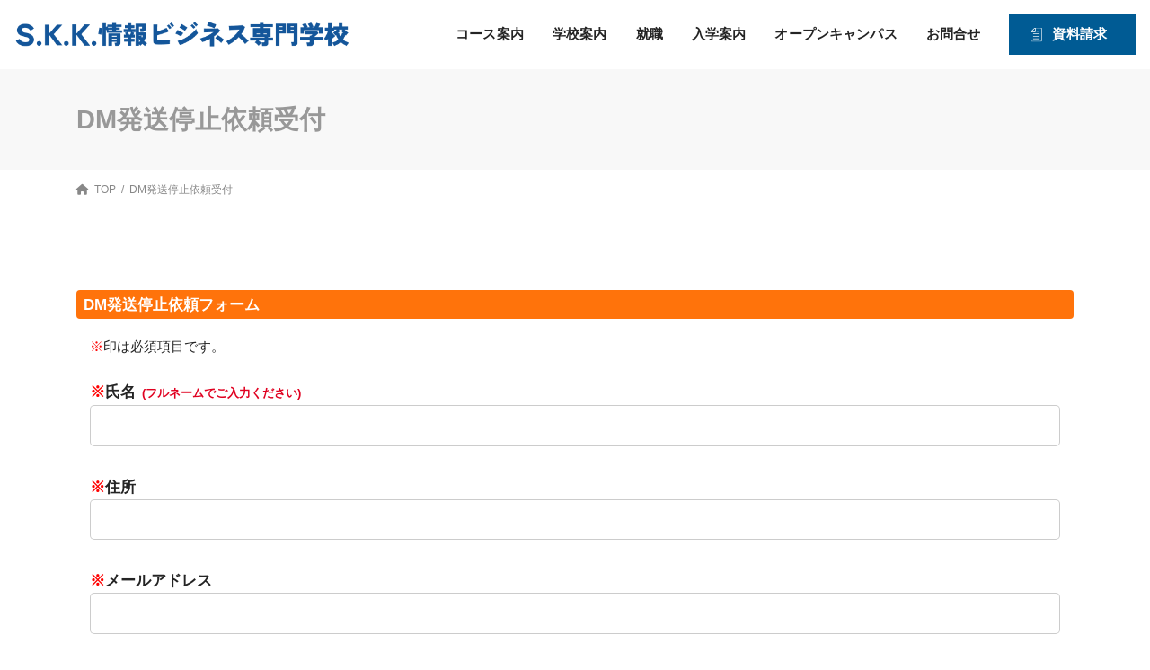

--- FILE ---
content_type: text/html; charset=UTF-8
request_url: https://net-skk.co.jp/dm_stop/
body_size: 64098
content:
<!DOCTYPE html>
<html lang="ja">
<head>
<meta charset="utf-8">
<meta http-equiv="X-UA-Compatible" content="IE=edge">
<meta name="viewport" content="width=device-width, initial-scale=1">
<title>DM発送停止依頼受付 &#8211; Ｓ.Ｋ.Ｋ.情報ビジネス専門学校</title>
<meta name='robots' content='max-image-preview:large' />
<link rel='dns-prefetch' href='//www.googletagmanager.com' />
<link rel='dns-prefetch' href='//s.w.org' />
<link rel="alternate" type="application/rss+xml" title="Ｓ.Ｋ.Ｋ.情報ビジネス専門学校 &raquo; フィード" href="https://net-skk.co.jp/feed/" />
<link rel="alternate" type="application/rss+xml" title="Ｓ.Ｋ.Ｋ.情報ビジネス専門学校 &raquo; コメントフィード" href="https://net-skk.co.jp/comments/feed/" />
<script type="text/javascript">
window._wpemojiSettings = {"baseUrl":"https:\/\/s.w.org\/images\/core\/emoji\/13.1.0\/72x72\/","ext":".png","svgUrl":"https:\/\/s.w.org\/images\/core\/emoji\/13.1.0\/svg\/","svgExt":".svg","source":{"concatemoji":"https:\/\/net-skk.co.jp\/wp-includes\/js\/wp-emoji-release.min.js?ver=5.9.2"}};
/*! This file is auto-generated */
!function(e,a,t){var n,r,o,i=a.createElement("canvas"),p=i.getContext&&i.getContext("2d");function s(e,t){var a=String.fromCharCode;p.clearRect(0,0,i.width,i.height),p.fillText(a.apply(this,e),0,0);e=i.toDataURL();return p.clearRect(0,0,i.width,i.height),p.fillText(a.apply(this,t),0,0),e===i.toDataURL()}function c(e){var t=a.createElement("script");t.src=e,t.defer=t.type="text/javascript",a.getElementsByTagName("head")[0].appendChild(t)}for(o=Array("flag","emoji"),t.supports={everything:!0,everythingExceptFlag:!0},r=0;r<o.length;r++)t.supports[o[r]]=function(e){if(!p||!p.fillText)return!1;switch(p.textBaseline="top",p.font="600 32px Arial",e){case"flag":return s([127987,65039,8205,9895,65039],[127987,65039,8203,9895,65039])?!1:!s([55356,56826,55356,56819],[55356,56826,8203,55356,56819])&&!s([55356,57332,56128,56423,56128,56418,56128,56421,56128,56430,56128,56423,56128,56447],[55356,57332,8203,56128,56423,8203,56128,56418,8203,56128,56421,8203,56128,56430,8203,56128,56423,8203,56128,56447]);case"emoji":return!s([10084,65039,8205,55357,56613],[10084,65039,8203,55357,56613])}return!1}(o[r]),t.supports.everything=t.supports.everything&&t.supports[o[r]],"flag"!==o[r]&&(t.supports.everythingExceptFlag=t.supports.everythingExceptFlag&&t.supports[o[r]]);t.supports.everythingExceptFlag=t.supports.everythingExceptFlag&&!t.supports.flag,t.DOMReady=!1,t.readyCallback=function(){t.DOMReady=!0},t.supports.everything||(n=function(){t.readyCallback()},a.addEventListener?(a.addEventListener("DOMContentLoaded",n,!1),e.addEventListener("load",n,!1)):(e.attachEvent("onload",n),a.attachEvent("onreadystatechange",function(){"complete"===a.readyState&&t.readyCallback()})),(n=t.source||{}).concatemoji?c(n.concatemoji):n.wpemoji&&n.twemoji&&(c(n.twemoji),c(n.wpemoji)))}(window,document,window._wpemojiSettings);
</script>
<style type="text/css">
img.wp-smiley,
img.emoji {
	display: inline !important;
	border: none !important;
	box-shadow: none !important;
	height: 1em !important;
	width: 1em !important;
	margin: 0 0.07em !important;
	vertical-align: -0.1em !important;
	background: none !important;
	padding: 0 !important;
}
</style>
	<link rel='stylesheet' id='mw-wp-form-css'  href='https://net-skk.co.jp/wp-content/plugins/mw-wp-form/css/style.css?ver=5.9.2' type='text/css' media='all' />
<link rel='stylesheet' id='wp-block-library-css'  href='https://net-skk.co.jp/wp-includes/css/dist/block-library/style.min.css?ver=5.9.2' type='text/css' media='all' />
<style id='wp-block-library-inline-css' type='text/css'>
/* VK Color Palettes */:root{ --vk-color-primary:#005b94}:root .has-vk-color-primary-color { color:var(--vk-color-primary); }:root .has-vk-color-primary-background-color { background-color:var(--vk-color-primary); }:root{ --vk-color-primary-dark:#004876}:root .has-vk-color-primary-dark-color { color:var(--vk-color-primary-dark); }:root .has-vk-color-primary-dark-background-color { background-color:var(--vk-color-primary-dark); }:root{ --vk-color-primary-vivid:#0064a2}:root .has-vk-color-primary-vivid-color { color:var(--vk-color-primary-vivid); }:root .has-vk-color-primary-vivid-background-color { background-color:var(--vk-color-primary-vivid); }
</style>
<style id='global-styles-inline-css' type='text/css'>
body{--wp--preset--color--black: #000000;--wp--preset--color--cyan-bluish-gray: #abb8c3;--wp--preset--color--white: #ffffff;--wp--preset--color--pale-pink: #f78da7;--wp--preset--color--vivid-red: #cf2e2e;--wp--preset--color--luminous-vivid-orange: #ff6900;--wp--preset--color--luminous-vivid-amber: #fcb900;--wp--preset--color--light-green-cyan: #7bdcb5;--wp--preset--color--vivid-green-cyan: #00d084;--wp--preset--color--pale-cyan-blue: #8ed1fc;--wp--preset--color--vivid-cyan-blue: #0693e3;--wp--preset--color--vivid-purple: #9b51e0;--wp--preset--gradient--vivid-cyan-blue-to-vivid-purple: linear-gradient(135deg,rgba(6,147,227,1) 0%,rgb(155,81,224) 100%);--wp--preset--gradient--light-green-cyan-to-vivid-green-cyan: linear-gradient(135deg,rgb(122,220,180) 0%,rgb(0,208,130) 100%);--wp--preset--gradient--luminous-vivid-amber-to-luminous-vivid-orange: linear-gradient(135deg,rgba(252,185,0,1) 0%,rgba(255,105,0,1) 100%);--wp--preset--gradient--luminous-vivid-orange-to-vivid-red: linear-gradient(135deg,rgba(255,105,0,1) 0%,rgb(207,46,46) 100%);--wp--preset--gradient--very-light-gray-to-cyan-bluish-gray: linear-gradient(135deg,rgb(238,238,238) 0%,rgb(169,184,195) 100%);--wp--preset--gradient--cool-to-warm-spectrum: linear-gradient(135deg,rgb(74,234,220) 0%,rgb(151,120,209) 20%,rgb(207,42,186) 40%,rgb(238,44,130) 60%,rgb(251,105,98) 80%,rgb(254,248,76) 100%);--wp--preset--gradient--blush-light-purple: linear-gradient(135deg,rgb(255,206,236) 0%,rgb(152,150,240) 100%);--wp--preset--gradient--blush-bordeaux: linear-gradient(135deg,rgb(254,205,165) 0%,rgb(254,45,45) 50%,rgb(107,0,62) 100%);--wp--preset--gradient--luminous-dusk: linear-gradient(135deg,rgb(255,203,112) 0%,rgb(199,81,192) 50%,rgb(65,88,208) 100%);--wp--preset--gradient--pale-ocean: linear-gradient(135deg,rgb(255,245,203) 0%,rgb(182,227,212) 50%,rgb(51,167,181) 100%);--wp--preset--gradient--electric-grass: linear-gradient(135deg,rgb(202,248,128) 0%,rgb(113,206,126) 100%);--wp--preset--gradient--midnight: linear-gradient(135deg,rgb(2,3,129) 0%,rgb(40,116,252) 100%);--wp--preset--gradient--vivid-green-cyan-to-vivid-cyan-blue: linear-gradient(135deg,rgba(0,208,132,1) 0%,rgba(6,147,227,1) 100%);--wp--preset--duotone--dark-grayscale: url('#wp-duotone-dark-grayscale');--wp--preset--duotone--grayscale: url('#wp-duotone-grayscale');--wp--preset--duotone--purple-yellow: url('#wp-duotone-purple-yellow');--wp--preset--duotone--blue-red: url('#wp-duotone-blue-red');--wp--preset--duotone--midnight: url('#wp-duotone-midnight');--wp--preset--duotone--magenta-yellow: url('#wp-duotone-magenta-yellow');--wp--preset--duotone--purple-green: url('#wp-duotone-purple-green');--wp--preset--duotone--blue-orange: url('#wp-duotone-blue-orange');--wp--preset--font-size--small: 14px;--wp--preset--font-size--medium: 20px;--wp--preset--font-size--large: 24px;--wp--preset--font-size--x-large: 42px;--wp--preset--font-size--regular: 16px;--wp--preset--font-size--huge: 36px;}.has-black-color{color: var(--wp--preset--color--black) !important;}.has-cyan-bluish-gray-color{color: var(--wp--preset--color--cyan-bluish-gray) !important;}.has-white-color{color: var(--wp--preset--color--white) !important;}.has-pale-pink-color{color: var(--wp--preset--color--pale-pink) !important;}.has-vivid-red-color{color: var(--wp--preset--color--vivid-red) !important;}.has-luminous-vivid-orange-color{color: var(--wp--preset--color--luminous-vivid-orange) !important;}.has-luminous-vivid-amber-color{color: var(--wp--preset--color--luminous-vivid-amber) !important;}.has-light-green-cyan-color{color: var(--wp--preset--color--light-green-cyan) !important;}.has-vivid-green-cyan-color{color: var(--wp--preset--color--vivid-green-cyan) !important;}.has-pale-cyan-blue-color{color: var(--wp--preset--color--pale-cyan-blue) !important;}.has-vivid-cyan-blue-color{color: var(--wp--preset--color--vivid-cyan-blue) !important;}.has-vivid-purple-color{color: var(--wp--preset--color--vivid-purple) !important;}.has-black-background-color{background-color: var(--wp--preset--color--black) !important;}.has-cyan-bluish-gray-background-color{background-color: var(--wp--preset--color--cyan-bluish-gray) !important;}.has-white-background-color{background-color: var(--wp--preset--color--white) !important;}.has-pale-pink-background-color{background-color: var(--wp--preset--color--pale-pink) !important;}.has-vivid-red-background-color{background-color: var(--wp--preset--color--vivid-red) !important;}.has-luminous-vivid-orange-background-color{background-color: var(--wp--preset--color--luminous-vivid-orange) !important;}.has-luminous-vivid-amber-background-color{background-color: var(--wp--preset--color--luminous-vivid-amber) !important;}.has-light-green-cyan-background-color{background-color: var(--wp--preset--color--light-green-cyan) !important;}.has-vivid-green-cyan-background-color{background-color: var(--wp--preset--color--vivid-green-cyan) !important;}.has-pale-cyan-blue-background-color{background-color: var(--wp--preset--color--pale-cyan-blue) !important;}.has-vivid-cyan-blue-background-color{background-color: var(--wp--preset--color--vivid-cyan-blue) !important;}.has-vivid-purple-background-color{background-color: var(--wp--preset--color--vivid-purple) !important;}.has-black-border-color{border-color: var(--wp--preset--color--black) !important;}.has-cyan-bluish-gray-border-color{border-color: var(--wp--preset--color--cyan-bluish-gray) !important;}.has-white-border-color{border-color: var(--wp--preset--color--white) !important;}.has-pale-pink-border-color{border-color: var(--wp--preset--color--pale-pink) !important;}.has-vivid-red-border-color{border-color: var(--wp--preset--color--vivid-red) !important;}.has-luminous-vivid-orange-border-color{border-color: var(--wp--preset--color--luminous-vivid-orange) !important;}.has-luminous-vivid-amber-border-color{border-color: var(--wp--preset--color--luminous-vivid-amber) !important;}.has-light-green-cyan-border-color{border-color: var(--wp--preset--color--light-green-cyan) !important;}.has-vivid-green-cyan-border-color{border-color: var(--wp--preset--color--vivid-green-cyan) !important;}.has-pale-cyan-blue-border-color{border-color: var(--wp--preset--color--pale-cyan-blue) !important;}.has-vivid-cyan-blue-border-color{border-color: var(--wp--preset--color--vivid-cyan-blue) !important;}.has-vivid-purple-border-color{border-color: var(--wp--preset--color--vivid-purple) !important;}.has-vivid-cyan-blue-to-vivid-purple-gradient-background{background: var(--wp--preset--gradient--vivid-cyan-blue-to-vivid-purple) !important;}.has-light-green-cyan-to-vivid-green-cyan-gradient-background{background: var(--wp--preset--gradient--light-green-cyan-to-vivid-green-cyan) !important;}.has-luminous-vivid-amber-to-luminous-vivid-orange-gradient-background{background: var(--wp--preset--gradient--luminous-vivid-amber-to-luminous-vivid-orange) !important;}.has-luminous-vivid-orange-to-vivid-red-gradient-background{background: var(--wp--preset--gradient--luminous-vivid-orange-to-vivid-red) !important;}.has-very-light-gray-to-cyan-bluish-gray-gradient-background{background: var(--wp--preset--gradient--very-light-gray-to-cyan-bluish-gray) !important;}.has-cool-to-warm-spectrum-gradient-background{background: var(--wp--preset--gradient--cool-to-warm-spectrum) !important;}.has-blush-light-purple-gradient-background{background: var(--wp--preset--gradient--blush-light-purple) !important;}.has-blush-bordeaux-gradient-background{background: var(--wp--preset--gradient--blush-bordeaux) !important;}.has-luminous-dusk-gradient-background{background: var(--wp--preset--gradient--luminous-dusk) !important;}.has-pale-ocean-gradient-background{background: var(--wp--preset--gradient--pale-ocean) !important;}.has-electric-grass-gradient-background{background: var(--wp--preset--gradient--electric-grass) !important;}.has-midnight-gradient-background{background: var(--wp--preset--gradient--midnight) !important;}.has-small-font-size{font-size: var(--wp--preset--font-size--small) !important;}.has-medium-font-size{font-size: var(--wp--preset--font-size--medium) !important;}.has-large-font-size{font-size: var(--wp--preset--font-size--large) !important;}.has-x-large-font-size{font-size: var(--wp--preset--font-size--x-large) !important;}
</style>
<link rel='stylesheet' id='lightning-common-style-css'  href='https://net-skk.co.jp/wp-content/themes/lightning/_g3/assets/css/style.css?ver=15.8.0' type='text/css' media='all' />
<style id='lightning-common-style-inline-css' type='text/css'>
/* Lightning */:root {--vk-color-primary:#005b94;--vk-color-primary-dark:#004876;--vk-color-primary-vivid:#0064a2;--g_nav_main_acc_icon_open_url:url(https://net-skk.co.jp/wp-content/themes/lightning/_g3/inc/vk-mobile-nav/package/images/vk-menu-acc-icon-open-black.svg);--g_nav_main_acc_icon_close_url: url(https://net-skk.co.jp/wp-content/themes/lightning/_g3/inc/vk-mobile-nav/package/images/vk-menu-close-black.svg);--g_nav_sub_acc_icon_open_url: url(https://net-skk.co.jp/wp-content/themes/lightning/_g3/inc/vk-mobile-nav/package/images/vk-menu-acc-icon-open-white.svg);--g_nav_sub_acc_icon_close_url: url(https://net-skk.co.jp/wp-content/themes/lightning/_g3/inc/vk-mobile-nav/package/images/vk-menu-close-white.svg);}
html{scroll-padding-top:var(--vk-size-admin-bar);}
/* vk-mobile-nav */:root {--vk-mobile-nav-menu-btn-bg-src: url("https://net-skk.co.jp/wp-content/themes/lightning/_g3/inc/vk-mobile-nav/package/images/vk-menu-btn-black.svg");--vk-mobile-nav-menu-btn-close-bg-src: url("https://net-skk.co.jp/wp-content/themes/lightning/_g3/inc/vk-mobile-nav/package/images/vk-menu-close-black.svg");--vk-menu-acc-icon-open-black-bg-src: url("https://net-skk.co.jp/wp-content/themes/lightning/_g3/inc/vk-mobile-nav/package/images/vk-menu-acc-icon-open-black.svg");--vk-menu-acc-icon-open-white-bg-src: url("https://net-skk.co.jp/wp-content/themes/lightning/_g3/inc/vk-mobile-nav/package/images/vk-menu-acc-icon-open-white.svg");--vk-menu-acc-icon-close-black-bg-src: url("https://net-skk.co.jp/wp-content/themes/lightning/_g3/inc/vk-mobile-nav/package/images/vk-menu-close-black.svg");--vk-menu-acc-icon-close-white-bg-src: url("https://net-skk.co.jp/wp-content/themes/lightning/_g3/inc/vk-mobile-nav/package/images/vk-menu-close-white.svg");}
</style>
<link rel='stylesheet' id='lightning-design-style-css'  href='https://net-skk.co.jp/wp-content/themes/lightning/_g3/design-skin/plain/css/style.css?ver=15.8.0' type='text/css' media='all' />
<style id='lightning-design-style-inline-css' type='text/css'>
.tagcloud a:before { font-family: "Font Awesome 5 Free";content: "\f02b";font-weight: bold; }
</style>
<link rel='stylesheet' id='vk-swiper-style-css'  href='https://net-skk.co.jp/wp-content/themes/lightning/_g3/inc/vk-swiper/package/assets/css/swiper-bundle.min.css?ver=6.8.0' type='text/css' media='all' />
<link rel='stylesheet' id='vk-blog-card-css'  href='https://net-skk.co.jp/wp-content/themes/lightning/_g3/inc/vk-wp-oembed-blog-card/package/css/blog-card.css?ver=5.9.2' type='text/css' media='all' />
<link rel='stylesheet' id='lightning-theme-style-css'  href='https://net-skk.co.jp/wp-content/themes/skk2022/style.css?ver=15.8.0' type='text/css' media='all' />
<link rel='stylesheet' id='vk-font-awesome-css'  href='https://net-skk.co.jp/wp-content/themes/lightning/vendor/vektor-inc/font-awesome-versions/src/versions/6/css/all.min.css?ver=6.1.0' type='text/css' media='all' />
<link rel='stylesheet' id='um_modal-css'  href='https://net-skk.co.jp/wp-content/plugins/ultimate-member/assets/css/um-modal.min.css?ver=2.8.4' type='text/css' media='all' />
<link rel='stylesheet' id='um_ui-css'  href='https://net-skk.co.jp/wp-content/plugins/ultimate-member/assets/libs/jquery-ui/jquery-ui.min.css?ver=1.13.2' type='text/css' media='all' />
<link rel='stylesheet' id='um_tipsy-css'  href='https://net-skk.co.jp/wp-content/plugins/ultimate-member/assets/libs/tipsy/tipsy.min.css?ver=1.0.0a' type='text/css' media='all' />
<link rel='stylesheet' id='um_raty-css'  href='https://net-skk.co.jp/wp-content/plugins/ultimate-member/assets/libs/raty/um-raty.min.css?ver=2.6.0' type='text/css' media='all' />
<link rel='stylesheet' id='um_fonticons_ii-css'  href='https://net-skk.co.jp/wp-content/plugins/ultimate-member/assets/libs/legacy/fonticons/fonticons-ii.min.css?ver=2.8.4' type='text/css' media='all' />
<link rel='stylesheet' id='um_fonticons_fa-css'  href='https://net-skk.co.jp/wp-content/plugins/ultimate-member/assets/libs/legacy/fonticons/fonticons-fa.min.css?ver=2.8.4' type='text/css' media='all' />
<link rel='stylesheet' id='select2-css'  href='https://net-skk.co.jp/wp-content/plugins/ultimate-member/assets/libs/select2/select2.min.css?ver=4.0.13' type='text/css' media='all' />
<link rel='stylesheet' id='um_fileupload-css'  href='https://net-skk.co.jp/wp-content/plugins/ultimate-member/assets/css/um-fileupload.min.css?ver=2.8.4' type='text/css' media='all' />
<link rel='stylesheet' id='um_datetime-css'  href='https://net-skk.co.jp/wp-content/plugins/ultimate-member/assets/libs/pickadate/default.min.css?ver=3.6.2' type='text/css' media='all' />
<link rel='stylesheet' id='um_datetime_date-css'  href='https://net-skk.co.jp/wp-content/plugins/ultimate-member/assets/libs/pickadate/default.date.min.css?ver=3.6.2' type='text/css' media='all' />
<link rel='stylesheet' id='um_datetime_time-css'  href='https://net-skk.co.jp/wp-content/plugins/ultimate-member/assets/libs/pickadate/default.time.min.css?ver=3.6.2' type='text/css' media='all' />
<link rel='stylesheet' id='um_common-css'  href='https://net-skk.co.jp/wp-content/plugins/ultimate-member/assets/css/common.min.css?ver=2.8.4' type='text/css' media='all' />
<link rel='stylesheet' id='um_responsive-css'  href='https://net-skk.co.jp/wp-content/plugins/ultimate-member/assets/css/um-responsive.min.css?ver=2.8.4' type='text/css' media='all' />
<link rel='stylesheet' id='um_styles-css'  href='https://net-skk.co.jp/wp-content/plugins/ultimate-member/assets/css/um-styles.min.css?ver=2.8.4' type='text/css' media='all' />
<link rel='stylesheet' id='um_crop-css'  href='https://net-skk.co.jp/wp-content/plugins/ultimate-member/assets/libs/cropper/cropper.min.css?ver=1.6.1' type='text/css' media='all' />
<link rel='stylesheet' id='um_profile-css'  href='https://net-skk.co.jp/wp-content/plugins/ultimate-member/assets/css/um-profile.min.css?ver=2.8.4' type='text/css' media='all' />
<link rel='stylesheet' id='um_account-css'  href='https://net-skk.co.jp/wp-content/plugins/ultimate-member/assets/css/um-account.min.css?ver=2.8.4' type='text/css' media='all' />
<link rel='stylesheet' id='um_misc-css'  href='https://net-skk.co.jp/wp-content/plugins/ultimate-member/assets/css/um-misc.min.css?ver=2.8.4' type='text/css' media='all' />
<link rel='stylesheet' id='um_default_css-css'  href='https://net-skk.co.jp/wp-content/plugins/ultimate-member/assets/css/um-old-default.min.css?ver=2.8.4' type='text/css' media='all' />
<link rel='stylesheet' id='swiper_style-css'  href='https://net-skk.co.jp/wp-content/themes/skk2022/js/swiper.min.css?ver=5.9.2' type='text/css' media='all' />
<script type='text/javascript' src='https://net-skk.co.jp/wp-includes/js/jquery/jquery.min.js?ver=3.6.0' id='jquery-core-js'></script>
<script type='text/javascript' src='https://net-skk.co.jp/wp-includes/js/jquery/jquery-migrate.min.js?ver=3.3.2' id='jquery-migrate-js'></script>

<!-- Google アナリティクス スニペット (Site Kit が追加) -->
<script type='text/javascript' src='https://www.googletagmanager.com/gtag/js?id=G-CG8BL7V60G' id='google_gtagjs-js' async></script>
<script type='text/javascript' id='google_gtagjs-js-after'>
window.dataLayer = window.dataLayer || [];function gtag(){dataLayer.push(arguments);}
gtag('set', 'linker', {"domains":["net-skk.co.jp"]} );
gtag("js", new Date());
gtag("set", "developer_id.dZTNiMT", true);
gtag("config", "G-CG8BL7V60G");
</script>

<!-- (ここまで) Google アナリティクス スニペット (Site Kit が追加) -->
<script type='text/javascript' src='https://net-skk.co.jp/wp-content/plugins/ultimate-member/assets/js/um-gdpr.min.js?ver=2.8.4' id='um-gdpr-js'></script>
<link rel="https://api.w.org/" href="https://net-skk.co.jp/wp-json/" /><link rel="alternate" type="application/json" href="https://net-skk.co.jp/wp-json/wp/v2/pages/7808" /><link rel="EditURI" type="application/rsd+xml" title="RSD" href="https://net-skk.co.jp/xmlrpc.php?rsd" />
<link rel="wlwmanifest" type="application/wlwmanifest+xml" href="https://net-skk.co.jp/wp-includes/wlwmanifest.xml" /> 
<meta name="generator" content="WordPress 5.9.2" />
<link rel="canonical" href="https://net-skk.co.jp/dm_stop/" />
<link rel='shortlink' href='https://net-skk.co.jp/?p=7808' />
<link rel="alternate" type="application/json+oembed" href="https://net-skk.co.jp/wp-json/oembed/1.0/embed?url=https%3A%2F%2Fnet-skk.co.jp%2Fdm_stop%2F" />
<link rel="alternate" type="text/xml+oembed" href="https://net-skk.co.jp/wp-json/oembed/1.0/embed?url=https%3A%2F%2Fnet-skk.co.jp%2Fdm_stop%2F&#038;format=xml" />
<meta name="generator" content="Site Kit by Google 1.122.0" />		<style type="text/css">
			.um_request_name {
				display: none !important;
			}
		</style>
	<link rel="icon" href="https://net-skk.co.jp/wp-content/uploads/2022/07/cropped-skk_favi-32x32.png" sizes="32x32" />
<link rel="icon" href="https://net-skk.co.jp/wp-content/uploads/2022/07/cropped-skk_favi-192x192.png" sizes="192x192" />
<link rel="apple-touch-icon" href="https://net-skk.co.jp/wp-content/uploads/2022/07/cropped-skk_favi-180x180.png" />
<meta name="msapplication-TileImage" content="https://net-skk.co.jp/wp-content/uploads/2022/07/cropped-skk_favi-270x270.png" />
		<style type="text/css" id="wp-custom-css">
			.sold-out {
  text-decoration: line-through;
  color: #dc143c;
}			</style>
		</head>
<body class="page-template-default page page-id-7808 wp-embed-responsive device-pc fa_v6_css">
<a class="skip-link screen-reader-text" href="#main">コンテンツへスキップ</a>
<a class="skip-link screen-reader-text" href="#vk-mobile-nav">ナビゲーションに移動</a>
<svg xmlns="http://www.w3.org/2000/svg" viewBox="0 0 0 0" width="0" height="0" focusable="false" role="none" style="visibility: hidden; position: absolute; left: -9999px; overflow: hidden;" ><defs><filter id="wp-duotone-dark-grayscale"><feColorMatrix color-interpolation-filters="sRGB" type="matrix" values=" .299 .587 .114 0 0 .299 .587 .114 0 0 .299 .587 .114 0 0 .299 .587 .114 0 0 " /><feComponentTransfer color-interpolation-filters="sRGB" ><feFuncR type="table" tableValues="0 0.49803921568627" /><feFuncG type="table" tableValues="0 0.49803921568627" /><feFuncB type="table" tableValues="0 0.49803921568627" /><feFuncA type="table" tableValues="1 1" /></feComponentTransfer><feComposite in2="SourceGraphic" operator="in" /></filter></defs></svg><svg xmlns="http://www.w3.org/2000/svg" viewBox="0 0 0 0" width="0" height="0" focusable="false" role="none" style="visibility: hidden; position: absolute; left: -9999px; overflow: hidden;" ><defs><filter id="wp-duotone-grayscale"><feColorMatrix color-interpolation-filters="sRGB" type="matrix" values=" .299 .587 .114 0 0 .299 .587 .114 0 0 .299 .587 .114 0 0 .299 .587 .114 0 0 " /><feComponentTransfer color-interpolation-filters="sRGB" ><feFuncR type="table" tableValues="0 1" /><feFuncG type="table" tableValues="0 1" /><feFuncB type="table" tableValues="0 1" /><feFuncA type="table" tableValues="1 1" /></feComponentTransfer><feComposite in2="SourceGraphic" operator="in" /></filter></defs></svg><svg xmlns="http://www.w3.org/2000/svg" viewBox="0 0 0 0" width="0" height="0" focusable="false" role="none" style="visibility: hidden; position: absolute; left: -9999px; overflow: hidden;" ><defs><filter id="wp-duotone-purple-yellow"><feColorMatrix color-interpolation-filters="sRGB" type="matrix" values=" .299 .587 .114 0 0 .299 .587 .114 0 0 .299 .587 .114 0 0 .299 .587 .114 0 0 " /><feComponentTransfer color-interpolation-filters="sRGB" ><feFuncR type="table" tableValues="0.54901960784314 0.98823529411765" /><feFuncG type="table" tableValues="0 1" /><feFuncB type="table" tableValues="0.71764705882353 0.25490196078431" /><feFuncA type="table" tableValues="1 1" /></feComponentTransfer><feComposite in2="SourceGraphic" operator="in" /></filter></defs></svg><svg xmlns="http://www.w3.org/2000/svg" viewBox="0 0 0 0" width="0" height="0" focusable="false" role="none" style="visibility: hidden; position: absolute; left: -9999px; overflow: hidden;" ><defs><filter id="wp-duotone-blue-red"><feColorMatrix color-interpolation-filters="sRGB" type="matrix" values=" .299 .587 .114 0 0 .299 .587 .114 0 0 .299 .587 .114 0 0 .299 .587 .114 0 0 " /><feComponentTransfer color-interpolation-filters="sRGB" ><feFuncR type="table" tableValues="0 1" /><feFuncG type="table" tableValues="0 0.27843137254902" /><feFuncB type="table" tableValues="0.5921568627451 0.27843137254902" /><feFuncA type="table" tableValues="1 1" /></feComponentTransfer><feComposite in2="SourceGraphic" operator="in" /></filter></defs></svg><svg xmlns="http://www.w3.org/2000/svg" viewBox="0 0 0 0" width="0" height="0" focusable="false" role="none" style="visibility: hidden; position: absolute; left: -9999px; overflow: hidden;" ><defs><filter id="wp-duotone-midnight"><feColorMatrix color-interpolation-filters="sRGB" type="matrix" values=" .299 .587 .114 0 0 .299 .587 .114 0 0 .299 .587 .114 0 0 .299 .587 .114 0 0 " /><feComponentTransfer color-interpolation-filters="sRGB" ><feFuncR type="table" tableValues="0 0" /><feFuncG type="table" tableValues="0 0.64705882352941" /><feFuncB type="table" tableValues="0 1" /><feFuncA type="table" tableValues="1 1" /></feComponentTransfer><feComposite in2="SourceGraphic" operator="in" /></filter></defs></svg><svg xmlns="http://www.w3.org/2000/svg" viewBox="0 0 0 0" width="0" height="0" focusable="false" role="none" style="visibility: hidden; position: absolute; left: -9999px; overflow: hidden;" ><defs><filter id="wp-duotone-magenta-yellow"><feColorMatrix color-interpolation-filters="sRGB" type="matrix" values=" .299 .587 .114 0 0 .299 .587 .114 0 0 .299 .587 .114 0 0 .299 .587 .114 0 0 " /><feComponentTransfer color-interpolation-filters="sRGB" ><feFuncR type="table" tableValues="0.78039215686275 1" /><feFuncG type="table" tableValues="0 0.94901960784314" /><feFuncB type="table" tableValues="0.35294117647059 0.47058823529412" /><feFuncA type="table" tableValues="1 1" /></feComponentTransfer><feComposite in2="SourceGraphic" operator="in" /></filter></defs></svg><svg xmlns="http://www.w3.org/2000/svg" viewBox="0 0 0 0" width="0" height="0" focusable="false" role="none" style="visibility: hidden; position: absolute; left: -9999px; overflow: hidden;" ><defs><filter id="wp-duotone-purple-green"><feColorMatrix color-interpolation-filters="sRGB" type="matrix" values=" .299 .587 .114 0 0 .299 .587 .114 0 0 .299 .587 .114 0 0 .299 .587 .114 0 0 " /><feComponentTransfer color-interpolation-filters="sRGB" ><feFuncR type="table" tableValues="0.65098039215686 0.40392156862745" /><feFuncG type="table" tableValues="0 1" /><feFuncB type="table" tableValues="0.44705882352941 0.4" /><feFuncA type="table" tableValues="1 1" /></feComponentTransfer><feComposite in2="SourceGraphic" operator="in" /></filter></defs></svg><svg xmlns="http://www.w3.org/2000/svg" viewBox="0 0 0 0" width="0" height="0" focusable="false" role="none" style="visibility: hidden; position: absolute; left: -9999px; overflow: hidden;" ><defs><filter id="wp-duotone-blue-orange"><feColorMatrix color-interpolation-filters="sRGB" type="matrix" values=" .299 .587 .114 0 0 .299 .587 .114 0 0 .299 .587 .114 0 0 .299 .587 .114 0 0 " /><feComponentTransfer color-interpolation-filters="sRGB" ><feFuncR type="table" tableValues="0.098039215686275 1" /><feFuncG type="table" tableValues="0 0.66274509803922" /><feFuncB type="table" tableValues="0.84705882352941 0.41960784313725" /><feFuncA type="table" tableValues="1 1" /></feComponentTransfer><feComposite in2="SourceGraphic" operator="in" /></filter></defs></svg>
<header>
			<div id="site-header-container">
	<div class="flex_box header_box">
		
				<div class="site-header-logo pc">
		<a href="https://net-skk.co.jp/">
			<span><img src="https://net-skk.co.jp/wp-content/uploads/2023/08/logo.png" alt="Ｓ.Ｋ.Ｋ.情報ビジネス専門学校" /></span>
		</a>
		</div>
		<h1 class="site-header-logo sp">
			<a href="https://net-skk.co.jp/"><img src="https://net-skk.co.jp/wp-content/themes/skk2022/img/logo_sp.svg"></a>
		</h1>
					
	<!-- menu -->
	<div class="menu_pc_box">
		<ul class="flex_box menu_pc_child">
			<li>
				<a href="https://net-skk.co.jp/course/">コース案内</a>
				<div class="menu_course_box">
					<div class="menu_course_child menu_course_child01">
						<h3>学科・コース案内</h3>
						<div class="flex_box course_box">
							<div class="w50">
								<h4 class="course_th">2026年度 募集学科・コース</h4>
								<h4><a href="https://net-skk.co.jp/it-2026/">高度IT学科（大学併修）【４年制】</a></h4>
								<h4>ITエキスパート学科</h4>
								<ul class="flex_box menu_child_text_box">
									<li class="menu_img_its"><a href="https://net-skk.co.jp/itex/"><span>ITエンジニアコース</span></a></li>
                                    <li class="menu_img_itd"><a href="https://net-skk.co.jp/itdrone/"><span>ITドローンエンジニアコース</span></a></li>
									<li class="menu_img_cd"><a href="https://net-skk.co.jp/digcreater/"><span>デジタルクリエイターコース</span></a></li>
								</ul>
								<h4>総合ビジネス学科</h4>
								<ul class="flex_box menu_child_text_box">
									<li class="menu_img_ir"><a href="https://net-skk.co.jp/medi2026/"><span>医療事務・メディカルスタッフコース</span></a></li>
									<li class="menu_img_to"><a href="https://net-skk.co.jp/seller2026/"><span>登録販売者コース</span></a></li>
									<li class="menu_img_ho"><a href="https://net-skk.co.jp/officeservice/"><span>オフィス・サービスコース</span><small>2つの専攻</small></a>
										<ul class="flex_box menu_cc_text_box">
											<li class="menu_img_ho"><a href="https://net-skk.co.jp/office-service/hotelbridal/">ホテル・ブライダル専攻</a></li>
											<li class="menu_img_so"><a href="https://net-skk.co.jp/office-service/sales_office/">販売・総務事務専攻</a></li>
										</ul>
									</li>
								</ul>
								<h4>公務員学科/公務員速修学科</h4>
								<ul class="flex_box menu_child_text_box">
									<li class="menu_img_ko"><a href="https://net-skk.co.jp/koumu2026/"><span>公務員学科【 1年制コース・2年制コース 】</span></a></li>
								</ul>
							</div><!-- w50 -->
							<div class="w50">
								<h4 class="course_th">2025年度 学科・コース</h4>
								<h4><a href="https://net-skk.co.jp/it/">高度IT学科（大学併修）<br>※2025年度生　募集中止</a></h4>
								<h4>ITエキスパート学科</h4>
								<ul class="flex_box menu_child_text_box">
									<li class="menu_img_its"><a href="https://net-skk.co.jp/itengineer/"><span>ITエンジニアコース</span></a></li>
									<li class="menu_img_itd"><a href="https://net-skk.co.jp/drone3/"><span>ドローンエンジニアコース</span></a></li>
									<li class="menu_img_cd"><a href="https://net-skk.co.jp/digitalcreator/"><span>デジタルクリエイターコース</span></a></li>
								</ul>
								<h4>総合ビジネス学科</h4>
								<ul class="flex_box menu_child_text_box">
									<li class="menu_img_to"><a href="https://net-skk.co.jp/seller/"><span>登録販売者コース</span></a></li>
									<li class="menu_img_ir"><a href="https://net-skk.co.jp/medicaloffice/"><span>医療事務・メディカルスタッフコース</span></a></li>
									<li class="menu_img_of"><a href="https://net-skk.co.jp/office-service/"><span>オフィス・サービスコース</span><small>3つの専攻</small></a>
										<ul class="flex_box menu_cc_text_box">
											<li class="menu_img_ho"><a href="https://net-skk.co.jp/office-service/hotelbridal/">ホテル・ブライダル専攻</a></li>
											<li class="menu_img_of"><a href="https://net-skk.co.jp/office-service/sales/">販売営業専攻</a></li>
											<li class="menu_img_so"><a href="https://net-skk.co.jp/office-service/office/">総務事務専攻</a></li>
										</ul>
									</li>
								</ul>
								<h4><a href="https://net-skk.co.jp/government_worker/">公務員学科</a></h4>
								<ul class="flex_box menu_child_text_box menu_child_text_box02">
									<li class="menu_img_ko"><a href="https://net-skk.co.jp/government_worker/#2gw"><span>２年制コース</span></a></li>
									<li class="menu_img_ko"><a href="https://net-skk.co.jp/government_worker/#1gw"><span>1年制コース</span></a></li>
								</ul>
							</div><!-- w50 -->
							
						</div><!-- flex_box -->
					</div>
				</div>
			</li>
			<li>
				<a href="https://net-skk.co.jp/guidance/">学校案内</a>
				<div class="menu_course_box">
					<div class="menu_course_child menu_course_child02">
						<h3>学校案内</h3>
						<ul class="flex_box menu_child_text_box">
							<li><a href="https://net-skk.co.jp/guidance/#guide1"><span>Ｓ.Ｋ.Ｋ.の５つの魅力</span></a></li>
							<li><a href="https://net-skk.co.jp/guidance/#guide2"><span>就職！ そして、その先の<br class="pc1500"/>未来を見つめたサポート！</span></a></li>
							<li><a href="https://net-skk.co.jp/guidance/#guide4"><span>アクセス</span></a></li>
							<li><a href="https://net-skk.co.jp/inforelease/"><span>情報公開</span></a></li>
						</ul>
					</div>
				</div>
			</li>
			<li>
				<a href="https://net-skk.co.jp/findwork/">就職</a>
				<div class="menu_course_box">
					<div class="menu_course_child menu_course_child03">
						<h3>就職</h3>
						<ul class="flex_box menu_child_text_box">
							<li><a href="https://net-skk.co.jp/findwork/#syusyoku1"><span>希望の職種・企業への<br class="pc1500"/>就職を徹底サポート！</span></a></li>
							<li><a href="https://net-skk.co.jp/findwork/#syusyoku2"><span>力強い就職サポートのヒミツ</span></a></li>
							<li><a href="https://net-skk.co.jp/findwork/#syusyoku3"><span>就職サポートシステム</span></a></li>
							<li><a href="https://net-skk.co.jp/recruit2022/"><span>就職実績</span></a></li>
							<li><a href="https://net-skk.co.jp/2024_naitei/"><span>内定者の声</span></a></li>
						</ul>
					</div>
				</div>
			</li>
			<li>
				<a href="https://net-skk.co.jp/adinfo2024/">入学案内</a>
				<div class="menu_course_box">
					<div class="menu_course_child menu_course_child04">
						<h3>入学案内</h3>
						<ul class="flex_box menu_child_text_box">
							<li><a href="https://net-skk.co.jp/adinfo2024/#ad1"><span>募集学科</span></a></li>
							<li><a href="https://net-skk.co.jp/2026_ippan/#ad2"><span>入学資格</span></a></li>
							<li><a href="https://net-skk.co.jp/2026_ippan/#ad3"><span>出願書類</span></a></li>
							<li><a href="https://net-skk.co.jp/2026_ippan/#ad4"><span>願書受付期間および入試日程</span></a></li>
							<li><a href="https://net-skk.co.jp/2026_ippan/#ad5"><span>学費等納入時期</span></a></li>
							<li><a href="https://net-skk.co.jp/2026_ippan/#ad6"><span>入学手続きの流れ</span></a></li>
							<li><a href="https://net-skk.co.jp/2026_ippan/#ad7"><span>各種制度について</span></a></li>
						</ul>
					</div>
				</div>
			</li>
			<li>
				<a href="https://net-skk.co.jp/opencampus/">オープンキャンパス</a>
				<div class="menu_course_box">
					<div class="menu_course_child menu_course_child05">
						<h3>オープンキャンパス</h3>
						<ul class="flex_box menu_child_text_box">
							<li><a href="https://net-skk.co.jp/opencampus/#oc1"><span>通常のオープンキャンパス</span></a></li>
							<li><a href="https://net-skk.co.jp/opencampus/#oc2"><span>1・2年生対象オープンキャンパス</span></a></li>
							<li><a href="https://net-skk.co.jp/opencampus/#oc3"><span>オープンキャンパスの流れ</span></a></li>
							<li><a href="https://net-skk.co.jp/opencampus/#oc4"><span>体験実習</span></a></li>
							<li><a href="https://net-skk.co.jp/opencampus/#oc5"><span>参加特典</span></a></li>
							<li><a href="https://net-skk.co.jp/opencampus/#oc6"><span>申込方法</span></a></li>
							<li><a href="https://net-skk.co.jp/opencampus/#oc7"><span>オープンキャンパスQ&amp;A</span></a></li>
						</ul>
					</div>
				</div>
			</li>
			<li>
				<a href="https://net-skk.co.jp/contact/">お問合せ</a>
			</li>
			<li class="cb_mail">
								<a href="https://net-skk.co.jp/shiryo/" rel="noopener">資料請求</a>
			</li>
		</ul>
		
	</div>

	</div>
	
	</div>
<div class="hamburger">
  <span></span>
  <span></span>
  <span></span>
</div>
</header>


	<div class="page-header"><div class="page-header-inner container">
<h1 class="page-header-title">DM発送停止依頼受付</h1></div></div><!-- [ /.page-header ] -->

	<!-- [ #breadcrumb ] --><div id="breadcrumb" class="breadcrumb"><div class="container"><ol class="breadcrumb-list" itemscope itemtype="https://schema.org/BreadcrumbList"><li class="breadcrumb-list__item breadcrumb-list__item--home" itemprop="itemListElement" itemscope itemtype="http://schema.org/ListItem"><a href="https://net-skk.co.jp" itemprop="item"><i class="fas fa-fw fa-home"></i><span itemprop="name">TOP</span></a><meta itemprop="position" content="1" /></li><li class="breadcrumb-list__item" itemprop="itemListElement" itemscope itemtype="http://schema.org/ListItem"><span itemprop="name">DM発送停止依頼受付</span><meta itemprop="position" content="2" /></li></ol></div></div><!-- [ /#breadcrumb ] -->
<div class="site-body">
		
		<div class="site-body-container container">
			<div class="main-section" id="main" role="main">
			
			<div id="post-7808" class="entry entry-full post-7808 page type-page status-publish hentry">

	
	
	
	<div class="entry-body">
				<div id="mw_wp_form_mw-wp-form-7807" class="mw_wp_form mw_wp_form_input  ">
					<script type="text/javascript" charset="UTF-8" src="https://zipaddr.github.io/zipaddrx.js?v=1.38"></script><script type="text/javascript" charset="UTF-8">function zipaddr_ownb(){ZP.dli='-';ZP.wp='1';ZP.uver='5.9.2';ZP.sysid='MWWPForm';}</script><script type="text/javascript" charset="UTF-8" src="https://zipaddr.github.io/mwwpform.js"></script><form method="post" action="" enctype="multipart/form-data"><h4 class="course_h4 h4_de">DM発送停止依頼フォーム</h4>
<p><span style="color: #ff0000;">※</span>印は必須項目です。</p>
<p><label><span style="color: #ff0000;">※</span>氏名<span class="hissu">(フルネームでご入力ください)</span></label><br />

<input type="text" name="氏名" size="60" value="" />
</p>
<p><label><span style="color: #ff0000;">※</span>住所<br />

<input type="text" name="住所" size="60" value="" />
</label></p>
<p><label><span style="color: #ff0000;">※</span>メールアドレス<br />

<input type="email" name="メール" size="60" value="" data-conv-half-alphanumeric="true"/>
</label></p>
<p>
<input type="submit" name="submitConfirm" value="確認画面へ" class="確認送信"/>
</p>
<input type="hidden" id="mw_wp_form_token" name="mw_wp_form_token" value="381af39568" /><input type="hidden" name="_wp_http_referer" value="/dm_stop/" /><input type="hidden" name="mw-wp-form-form-id" value="7807" /><input type="hidden" name="mw-wp-form-form-verify-token" value="0e0f18580b29016934a9de750b5688eb2236456a" /></form>
				<!-- end .mw_wp_form --></div>
			</div>

	
	
	
	
		
	
</div><!-- [ /#post-7808 ] -->

	
		
		
		
		
	

					</div><!-- [ /.main-section ] -->

		
	</div><!-- [ /.site-body-container ] -->

	
</div><!-- [ /.site-body ] -->

<div class="site-body-bottom">
	<div class="container">
		<aside class="widget widget_block" id="block-6">
<div class="wp-container-6974dcf24aef7 wp-block-group"><div class="wp-block-group__inner-container"></div></div>
</aside>	</div>
</div>

<footer class="site-footer">
	<div class="footer_box">
		<div class="sec_con">
			<div class="flex_box footer_copy_box">
				<div class="footer_copy_box01">
					<p>&copy; S.K.K. INFORMATION BUSINESS COLLEGE</p>
				</div>
				<div class="footer_copy_box02">
					<p class="txt">【入学に関するお問い合わせ】</p>
					<p class="tel">TEL 0120-433-226</p>
					<p class="txt">総合窓口･代表電話 0172-35-5151<br>9:00〜17:00（土日祝除く）</p>
				</div>
				<div class="footer_copy_box03">
					<ul class="flex_box fcb03_box">
						<li><a href="https://net-skk.co.jp/shiryo/" rel="noopener">資料請求</a></li>
						<li><a href="https://net-skk.co.jp/contact/">お問合せ</a></li>
					</ul>
				</div>
				<div class="footer_copy_box04">
					<ul class="flex_box fcb04_box">
						<li><a href="https://twitter.com/5151SKK" target="_blank" class="icon_tw"></a></li>
						<li><a href="https://www.instagram.com/s.k.k._college/" target="_blank" class="icon_in"></a></li>
						<li><a href="https://ja-jp.facebook.com/skk355151/" target="_blank" class="icon_fb"></a></li>
						<li><a href="https://www.youtube.com/channel/UCDJnCb7qcXienPrS-SHRT1g" target="_blank" class="icon_youtube"></a></li>
						<li><a href="https://page.line.me/454vtjrj?openQrModal=true" target="_blank" class="icon_li"></a></li>
					</ul>
				</div>
			</div>
			
		</div>
	</div>
				<div class="container site-footer-content">
					<div class="row">
				<div class="col-lg-3 col-md-6"><aside class="widget widget_block" id="block-7"><div class="footer_menu_box">
<h3 class="footer_menu_title"><a href="https://net-skk.co.jp/guidance/">学校案内</a></h3>
<ul class="footer_list">
<li><a href="https://net-skk.co.jp/guidance/#guide1">Ｓ.Ｋ.Ｋ.の５つの魅力</a></li>
<li><a href="https://net-skk.co.jp/guidance/#guide2">就職サポート</a></li>
<p><!-- 















<li><a href="[siteurl]guidance/#guide3">学校長あいさつ</a></li>















 --></p>
<li><a href="https://net-skk.co.jp/guidance/#guide4">アクセス</a></li>
<li><a href="https://net-skk.co.jp/wp-content/uploads/2024/08/240415_SKK_pamph2.pdf" target="_blank">デジタルパンフレット</a></li>
<li><a href="https://net-skk.co.jp/indoor/indoorview.html" target="_blank">校内バーチャルツアー</a></li>
</ul>
</div>
<div class="footer_menu_box">
<h3 class="footer_menu_title"><a href="https://net-skk.co.jp/course/">学科・コース案内</a></h3>
<ul class="footer_list">
<li><a href="https://net-skk.co.jp/it-2026/">高度IT学科（大学併修）</a></li>
<li><a href="https://net-skk.co.jp/itex/">ITエンジニアコース</a></li>
<li><a href="https://net-skk.co.jp/itdrone/">ITドローンエンジニアコース</a></li>
<li><a href="https://net-skk.co.jp/digcreater/">デジタルクリエイターコース</a></li>
<li><a href="https://net-skk.co.jp/medi2026/">医療事務・メディカルスタッフコース</a></li>
<li><a href="https://net-skk.co.jp/seller2026/">登録販売者コース</a></li>
<li><a href="https://net-skk.co.jp/hotel2026/">ホテル・ブライダル専攻</a></li>
<li><a href="https://net-skk.co.jp/sales_office/">販売・総務事務専攻</a></li>
<li><a href="https://net-skk.co.jp/koumu2026/">公務員学科(1年制・２年制コース)</a>
</li>
</ul>
</div></aside></div><div class="col-lg-3 col-md-6"><aside class="widget widget_block" id="block-8"><div class="footer_menu_box">
<h3 class="footer_menu_title"><a href="https://net-skk.co.jp/findwork/">就職</a></h3>
<ul class="footer_list">
<li><a href="https://net-skk.co.jp/findwork/#syusyoku1">多彩なカリキュラム</a></li>
<li><a href="https://net-skk.co.jp/findwork/#syusyoku2">力強い就職サポートのヒミツ</a></li>
<li><a href="https://net-skk.co.jp/findwork/#syusyoku3">就職対策スケジュール</a></li>
<li><a href="https://net-skk.co.jp/recruit2022/">就職実績</a></li>
<li><a href="https://net-skk.co.jp/2024_naitei/">内定者の声</a></li>
</ul>
</div>
<div class="footer_menu_box">
<h3 class="footer_menu_title"><a href="https://net-skk.co.jp/adinfo2024/">入学案内</a></h3>
<ul class="footer_list">
<li><a href="https://net-skk.co.jp/adinfo2024//#ad1">募集学科</a></li>
<li><a href="https://net-skk.co.jp/adinfo2024//#ad2">入学資格</a></li>
<li><a href="https://net-skk.co.jp/adinfo2024//#ad3">出願書類</a></li>
<li><a href="https://net-skk.co.jp/adinfo2024//#ad4">願書受付期間および入試日程</a></li>
<li><a href="https://net-skk.co.jp/adinfo2024//#ad5">学費等納入時期（全学科共通）</a></li>
<li><a href="https://net-skk.co.jp/adinfo2024//#ad6">入学手続きの流れ</a></li>
<li><a href="https://net-skk.co.jp/adinfo2024//#ad7">各種制度について</a></li>
</ul>
</div></aside></div><div class="col-lg-3 col-md-6"><aside class="widget widget_block" id="block-9"><div class="footer_menu_box">
<h3 class="footer_menu_title"><a href="https://net-skk.co.jp/opencampus/">オープンキャンパス</a></h3>
<ul class="footer_list">
<li><a href="https://net-skk.co.jp/opencampus/#oc1">通常のオープンキャンパス</a></li>
<li><a href="https://net-skk.co.jp/opencampus/#oc2">１・２年生対象オープンキャンパス</a></li>
<li><a href="https://net-skk.co.jp/opencampus/#oc3">オープンキャンパスの流れ</a></li>
<li><a href="https://net-skk.co.jp/opencampus/#oc4">体験実習</a></li>
<li><a href="https://net-skk.co.jp/opencampus/#oc5">参加特典</a></li>
<li><a href="https://net-skk.co.jp/opencampus/#oc6">申込方法</a></li>
<li><a href="https://net-skk.co.jp/opencampus/#oc7">オープンキャンパスQ&amp;A</a></li>
</ul>
</div>
<div class="footer_menu_box">
<h3 class="footer_menu_title">お問合せ</h3>
<ul class="footer_list">
<!-- 



<li><a href="https://net-skk.co.jp/shiryo/">資料請求</a></li>



 --><p></p>
<li><a href="https://net-skk.co.jp/shiryo/" target="_blank" rel="noopener">資料請求</a></li>
<li><a href="https://net-skk.co.jp/contact/">お問合せフォーム</a></li>
<li><a href="https://net-skk.co.jp/privacypolicy/">プライバシーポリシー</a></li>
<li><a href="https://net-skk.co.jp/inforelease/">情報公開</a></li>
<li><a href="https://net-skk.co.jp/dm_stop/">DMの停止受付フォーム</a></li>
</ul>
</div></aside></div><div class="col-lg-3 col-md-6"><aside class="widget widget_block" id="block-10"><div class="footer_menu_box">
<h3 class="footer_menu_title">訪問者別</h3>
<ul class="footer_list">
<li><a href="https://net-skk.co.jp/forcorporate/">企業の方へ</a></li>
<li><a href="https://net-skk.co.jp/forparents/">保護者の方へ</a></li>
<li><a href="https://net-skk.co.jp/forteacher/">高校の先生方へ</a></li>
<li><a href="https://net-skk.co.jp/forfreeter/">大学生・社会人の方へ</a></li>
<li><a href="https://net-skk.co.jp/forgraduates/">卒業生の方へ</a></li>
</ul>
</div>
<div class="footer_menu_box">
<h3 class="footer_menu_title">キャンパスライフ</h3>
<ul class="footer_list">
<li><a href="https://net-skk.co.jp/category/blog/">学生ブログ</a></li>
<li><a href="https://net-skk.co.jp/makeithappy-2/">SKKラジオ Make it Happy</a></li>
<li><a href="https://net-skk.co.jp/radio/">夢ラジ</a></li>
<li><a href="https://net-skk.co.jp/portfolio2019/">学生たちの作品紹介</a></li>
<li><a href="https://net-skk.co.jp/etrcblog/" target="_blank">ロボコンへの道</a></li>
</ul>
</div>
<div class="footer_menu_box">
<h3 class="footer_menu_title">その他</h3>
<ul class="footer_list">
<li><a href="https://net-skk.co.jp/category/news/">キャンパスニュース</a></li>
<li><a href="https://net-skk.co.jp/meeting/">個別相談会</a></li>
<li><a href="https://net-skk.co.jp/webconsultationmeeting/">Web相談会</a></li>
<li><a href="https://net-skk.co.jp/graduates/">卒業生からのメッセージ</a></li>
<li><a href="https://net-skk.co.jp/joboffer/">教職員募集</a></li>
</ul>
</div></aside></div>			</div>
				</div>
	
		
</footer> 
<div id="page-top" class="page-top">
	<p><a id="move-page-top" class="move-page-top"><i class="fas fa-chevron-up"></i></a></p>
</div><div id="vk-mobile-nav-menu-btn" class="vk-mobile-nav-menu-btn position-right">MENU</div><div class="vk-mobile-nav vk-mobile-nav-drop-in" id="vk-mobile-nav"><aside class="widget vk-mobile-nav-widget widget_block" id="block-11"><p class="center"><a href="https://net-skk.co.jp/"><img src="https://net-skk.co.jp/wp-content/uploads/2022/04/logo_top.png" alt="TOPページ" width="70%"></a></p></aside><nav class="vk-mobile-nav-menu-outer" role="navigation"><ul id="menu-main_menu_sp" class="vk-menu-acc menu"><li id="menu-item-1066" class="menu-item menu-item-type-post_type menu-item-object-page menu-item-has-children menu-item-1066"><a href="https://net-skk.co.jp/course/">コース案内 2026年度</a>
<ul class="sub-menu">
	<li id="menu-item-9547" class="menu-item menu-item-type-post_type menu-item-object-page menu-item-9547"><a href="https://net-skk.co.jp/it-2026/">高度IT学科【 4年制 】<span class="gakka">高度IT学科【 4年制 】</span></a></li>
	<li id="menu-item-9554" class="menu-item menu-item-type-post_type menu-item-object-page menu-item-9554"><a href="https://net-skk.co.jp/itex/">ITエンジニアコース<span class="gakka">【 ITエキスパート学科 / 3年制 】</span></a></li>
	<li id="menu-item-9553" class="menu-item menu-item-type-post_type menu-item-object-page menu-item-9553"><a href="https://net-skk.co.jp/itdrone/">ITドローンエンジニアコース<span class="gakka">【 ITエキスパート学科 / 3年制 】</span></a></li>
	<li id="menu-item-9552" class="menu-item menu-item-type-post_type menu-item-object-page menu-item-9552"><a href="https://net-skk.co.jp/digcreater/">デジタルクリエイターコース<span class="gakka">【 ITエキスパート学科 / 3年制 】</span></a></li>
	<li id="menu-item-9551" class="menu-item menu-item-type-post_type menu-item-object-page menu-item-9551"><a href="https://net-skk.co.jp/seller2026/">登録販売者コース<span class="gakka">【総合ビジネス学科 / 2年制 】</span></a></li>
	<li id="menu-item-9550" class="menu-item menu-item-type-post_type menu-item-object-page menu-item-9550"><a href="https://net-skk.co.jp/medi2026/">医療事務・メディカルスタッフコース<span class="gakka">【総合ビジネス学科 / 2年制 】</span></a></li>
	<li id="menu-item-9549" class="menu-item menu-item-type-post_type menu-item-object-page menu-item-9549"><a href="https://net-skk.co.jp/officeservice/">オフィス・サービスコース<span class="gakka">【総合ビジネス学科 / 2年制 】</span></a></li>
	<li id="menu-item-9548" class="menu-item menu-item-type-post_type menu-item-object-page menu-item-9548"><a href="https://net-skk.co.jp/koumu2026/">公務員学科<span class="gakka">【 1年制コース・2年制コース 】 </span></a></li>
</ul>
</li>
<li id="menu-item-7318" class="menu-item menu-item-type-post_type menu-item-object-page menu-item-has-children menu-item-7318"><a href="https://net-skk.co.jp/course/">コース案内 2025年度</a>
<ul class="sub-menu">
	<li id="menu-item-7321" class="menu-item menu-item-type-post_type menu-item-object-page menu-item-7321"><a href="https://net-skk.co.jp/itengineer/">ITエンジニアコース<span class="gakka">【 ITエキスパート学科 / 3年制 】</span></a></li>
	<li id="menu-item-7320" class="menu-item menu-item-type-post_type menu-item-object-page menu-item-7320"><a href="https://net-skk.co.jp/drone3/">ITドローンエンジニアコース【 ITエキスパート学科 / 3年制 】</a></li>
	<li id="menu-item-7322" class="menu-item menu-item-type-post_type menu-item-object-page menu-item-7322"><a href="https://net-skk.co.jp/digitalcreator/">デジタルクリエイターコース<span class="gakka">【 ITエキスパート学科 / 3年制 】</span></a></li>
	<li id="menu-item-7325" class="menu-item menu-item-type-post_type menu-item-object-page menu-item-7325"><a href="https://net-skk.co.jp/seller/">登録販売者コース<span class="gakka">【総合ビジネス学科 / 2年制 】</span></a></li>
	<li id="menu-item-7326" class="menu-item menu-item-type-post_type menu-item-object-page menu-item-7326"><a href="https://net-skk.co.jp/medicaloffice/">医療事務・メディカルスタッフコース<span class="gakka">【総合ビジネス学科 / 2年制 】</span></a></li>
	<li id="menu-item-7327" class="menu-item menu-item-type-post_type menu-item-object-page menu-item-7327"><a href="https://net-skk.co.jp/office-service/hotelbridal/">ホテル・ブライダル専攻<span class="gakka">【 総合ビジネス学科 / オフィス・サービスコース / 2年制 】</span></a></li>
	<li id="menu-item-7323" class="menu-item menu-item-type-post_type menu-item-object-page menu-item-7323"><a href="https://net-skk.co.jp/office-service/sales/">販売営業専攻<span class="gakka">【 総合ビジネス学科 / オフィス・サービスコース / 2年制 】</span></a></li>
	<li id="menu-item-7324" class="menu-item menu-item-type-post_type menu-item-object-page menu-item-7324"><a href="https://net-skk.co.jp/office-service/office/">販売・総務事務専攻【 総合ビジネス学科 / オフィス・サービスコース / 2年制 】</a></li>
	<li id="menu-item-7328" class="menu-item menu-item-type-post_type menu-item-object-page menu-item-7328"><a href="https://net-skk.co.jp/government_worker/">公務員学科<span class="gakka">【 1年制コース・2年制コース 】</span></a></li>
</ul>
</li>
<li id="menu-item-975" class="menu-item menu-item-type-post_type menu-item-object-page menu-item-975"><a href="https://net-skk.co.jp/guidance/">学校案内</a></li>
<li id="menu-item-976" class="menu-item menu-item-type-post_type menu-item-object-page menu-item-976"><a href="https://net-skk.co.jp/findwork/">就職</a></li>
<li id="menu-item-11077" class="menu-item menu-item-type-post_type menu-item-object-page menu-item-11077"><a href="https://net-skk.co.jp/annai26_koki/">入学案内</a></li>
<li id="menu-item-978" class="menu-item menu-item-type-post_type menu-item-object-page menu-item-978"><a href="https://net-skk.co.jp/opencampus/">オープンキャンパス</a></li>
<li id="menu-item-979" class="menu-item menu-item-type-post_type menu-item-object-page menu-item-979"><a href="https://net-skk.co.jp/contact/">お問合せ</a></li>
<li id="menu-item-2881" class="menu-item menu-item-type-post_type menu-item-object-page menu-item-2881"><a href="https://net-skk.co.jp/sitemap/">サイトマップ</a></li>
</ul></nav><aside class="widget vk-mobile-nav-widget widget_nav_menu" id="nav_menu-2"><div class="menu-sp_sub-container"><ul id="menu-sp_sub" class="menu"><li id="menu-item-2868" class="menu-item menu-item-type-post_type menu-item-object-page menu-item-2868"><a href="https://net-skk.co.jp/forcorporate/">企業の方へ</a></li>
<li id="menu-item-2869" class="menu-item menu-item-type-post_type menu-item-object-page menu-item-2869"><a href="https://net-skk.co.jp/forparents/">保護者の方へ</a></li>
<li id="menu-item-2871" class="menu-item menu-item-type-post_type menu-item-object-page menu-item-2871"><a href="https://net-skk.co.jp/forteacher/">高校の先生方へ</a></li>
<li id="menu-item-2870" class="menu-item menu-item-type-post_type menu-item-object-page menu-item-2870"><a href="https://net-skk.co.jp/forfreeter/">大学・社会人の方へ</a></li>
</ul></div></aside></div>

<div id="um_upload_single" style="display:none"></div>

<div id="um_view_photo" style="display:none">

	<a href="javascript:void(0);" data-action="um_remove_modal" class="um-modal-close"
	   aria-label="写真モーダルを閉じる">
		<i class="um-faicon-times"></i>
	</a>

	<div class="um-modal-body photo">
		<div class="um-modal-photo"></div>
	</div>

</div>
<style>.wp-container-6974dcf24aef7 .alignleft { float: left; margin-right: 2em; }.wp-container-6974dcf24aef7 .alignright { float: right; margin-left: 2em; }</style>
<script type='text/javascript' src='https://net-skk.co.jp/wp-content/plugins/mw-wp-form/js/form.js?ver=5.9.2' id='mw-wp-form-js'></script>
<script type='text/javascript' src='https://net-skk.co.jp/wp-content/themes/lightning/_g3/inc/vk-swiper/package/assets/js/swiper-bundle.min.js?ver=6.8.0' id='vk-swiper-script-js'></script>
<script type='text/javascript' id='vk-swiper-script-js-after'>
var lightning_swiper = new Swiper('.lightning_swiper-container', {"slidesPerView":1,"spaceBetween":0,"loop":true,"autoplay":{"delay":"4000"},"pagination":{"el":".swiper-pagination","clickable":true},"navigation":{"nextEl":".swiper-button-next","prevEl":".swiper-button-prev"},"effect":"slide","speed":3000});
</script>
<script type='text/javascript' id='lightning-js-js-extra'>
/* <![CDATA[ */
var lightningOpt = {"header_scrool":"1","add_header_offset_margin":"1"};
/* ]]> */
</script>
<script type='text/javascript' src='https://net-skk.co.jp/wp-content/themes/lightning/_g3/assets/js/main.js?ver=15.8.0' id='lightning-js-js'></script>
<script type='text/javascript' src='https://net-skk.co.jp/wp-includes/js/underscore.min.js?ver=1.13.1' id='underscore-js'></script>
<script type='text/javascript' id='wp-util-js-extra'>
/* <![CDATA[ */
var _wpUtilSettings = {"ajax":{"url":"\/wp-admin\/admin-ajax.php"}};
/* ]]> */
</script>
<script type='text/javascript' src='https://net-skk.co.jp/wp-includes/js/wp-util.min.js?ver=5.9.2' id='wp-util-js'></script>
<script type='text/javascript' src='https://net-skk.co.jp/wp-includes/js/dist/vendor/regenerator-runtime.min.js?ver=0.13.9' id='regenerator-runtime-js'></script>
<script type='text/javascript' src='https://net-skk.co.jp/wp-includes/js/dist/vendor/wp-polyfill.min.js?ver=3.15.0' id='wp-polyfill-js'></script>
<script type='text/javascript' src='https://net-skk.co.jp/wp-includes/js/dist/hooks.min.js?ver=1e58c8c5a32b2e97491080c5b10dc71c' id='wp-hooks-js'></script>
<script type='text/javascript' src='https://net-skk.co.jp/wp-includes/js/dist/i18n.min.js?ver=30fcecb428a0e8383d3776bcdd3a7834' id='wp-i18n-js'></script>
<script type='text/javascript' id='wp-i18n-js-after'>
wp.i18n.setLocaleData( { 'text direction\u0004ltr': [ 'ltr' ] } );
</script>
<script type='text/javascript' src='https://net-skk.co.jp/wp-content/plugins/ultimate-member/assets/libs/tipsy/tipsy.min.js?ver=1.0.0a' id='um_tipsy-js'></script>
<script type='text/javascript' src='https://net-skk.co.jp/wp-content/plugins/ultimate-member/assets/libs/pickadate/picker.min.js?ver=3.6.2' id='um_datetime-js'></script>
<script type='text/javascript' src='https://net-skk.co.jp/wp-content/plugins/ultimate-member/assets/libs/pickadate/picker.date.min.js?ver=3.6.2' id='um_datetime_date-js'></script>
<script type='text/javascript' src='https://net-skk.co.jp/wp-content/plugins/ultimate-member/assets/libs/pickadate/picker.time.min.js?ver=3.6.2' id='um_datetime_time-js'></script>
<script type='text/javascript' src='https://net-skk.co.jp/wp-content/plugins/ultimate-member/assets/libs/pickadate/translations/ja_JP.min.js?ver=3.6.2' id='um_datetime_locale-js'></script>
<script type='text/javascript' id='um_common-js-extra'>
/* <![CDATA[ */
var um_common_variables = {"locale":"ja"};
var um_common_variables = {"locale":"ja"};
/* ]]> */
</script>
<script type='text/javascript' src='https://net-skk.co.jp/wp-content/plugins/ultimate-member/assets/js/common.min.js?ver=2.8.4' id='um_common-js'></script>
<script type='text/javascript' src='https://net-skk.co.jp/wp-content/plugins/ultimate-member/assets/libs/cropper/cropper.min.js?ver=1.6.1' id='um_crop-js'></script>
<script type='text/javascript' id='um_frontend_common-js-extra'>
/* <![CDATA[ */
var um_frontend_common_variables = [];
/* ]]> */
</script>
<script type='text/javascript' src='https://net-skk.co.jp/wp-content/plugins/ultimate-member/assets/js/common-frontend.min.js?ver=2.8.4' id='um_frontend_common-js'></script>
<script type='text/javascript' src='https://net-skk.co.jp/wp-content/plugins/ultimate-member/assets/js/um-modal.min.js?ver=2.8.4' id='um_modal-js'></script>
<script type='text/javascript' src='https://net-skk.co.jp/wp-content/plugins/ultimate-member/assets/libs/jquery-form/jquery-form.min.js?ver=2.8.4' id='um_jquery_form-js'></script>
<script type='text/javascript' src='https://net-skk.co.jp/wp-content/plugins/ultimate-member/assets/libs/fileupload/fileupload.js?ver=2.8.4' id='um_fileupload-js'></script>
<script type='text/javascript' src='https://net-skk.co.jp/wp-content/plugins/ultimate-member/assets/js/um-functions.min.js?ver=2.8.4' id='um_functions-js'></script>
<script type='text/javascript' src='https://net-skk.co.jp/wp-content/plugins/ultimate-member/assets/js/um-responsive.min.js?ver=2.8.4' id='um_responsive-js'></script>
<script type='text/javascript' src='https://net-skk.co.jp/wp-content/plugins/ultimate-member/assets/js/um-conditional.min.js?ver=2.8.4' id='um_conditional-js'></script>
<script type='text/javascript' src='https://net-skk.co.jp/wp-content/plugins/ultimate-member/assets/libs/select2/select2.full.min.js?ver=4.0.13' id='select2-js'></script>
<script type='text/javascript' src='https://net-skk.co.jp/wp-content/plugins/ultimate-member/assets/libs/select2/i18n/ja.js?ver=4.0.13' id='um_select2_locale-js'></script>
<script type='text/javascript' id='um_raty-js-translations'>
( function( domain, translations ) {
	var localeData = translations.locale_data[ domain ] || translations.locale_data.messages;
	localeData[""].domain = domain;
	wp.i18n.setLocaleData( localeData, domain );
} )( "ultimate-member", { "locale_data": { "messages": { "": {} } } } );
</script>
<script type='text/javascript' src='https://net-skk.co.jp/wp-content/plugins/ultimate-member/assets/libs/raty/um-raty.min.js?ver=2.6.0' id='um_raty-js'></script>
<script type='text/javascript' id='um_scripts-js-extra'>
/* <![CDATA[ */
var um_scripts = {"max_upload_size":"11534336","nonce":"7991c7266b"};
/* ]]> */
</script>
<script type='text/javascript' src='https://net-skk.co.jp/wp-content/plugins/ultimate-member/assets/js/um-scripts.min.js?ver=2.8.4' id='um_scripts-js'></script>
<script type='text/javascript' id='um_profile-js-translations'>
( function( domain, translations ) {
	var localeData = translations.locale_data[ domain ] || translations.locale_data.messages;
	localeData[""].domain = domain;
	wp.i18n.setLocaleData( localeData, domain );
} )( "ultimate-member", { "locale_data": { "messages": { "": {} } } } );
</script>
<script type='text/javascript' src='https://net-skk.co.jp/wp-content/plugins/ultimate-member/assets/js/um-profile.min.js?ver=2.8.4' id='um_profile-js'></script>
<script type='text/javascript' src='https://net-skk.co.jp/wp-content/plugins/ultimate-member/assets/js/um-account.min.js?ver=2.8.4' id='um_account-js'></script>
<script type='text/javascript' src='//ajax.googleapis.com/ajax/libs/jquery/3.4.1/jquery.min.js?ver=5.9.2' id='jquery-js-js'></script>
<script type='text/javascript' src='https://net-skk.co.jp/wp-content/themes/skk2022/js/swiper.min.js?ver=5.9.2' id='swiper_js-js'></script>
<script type='text/javascript' src='https://net-skk.co.jp/wp-content/themes/skk2022/js/script.js?ver=5.9.2' id='script_js-js'></script>
		<script type="text/javascript">
			jQuery( window ).on( 'load', function() {
				jQuery('input[name="um_request"]').val('');
			});
		</script>
	</body>
</html>

--- FILE ---
content_type: text/css
request_url: https://net-skk.co.jp/wp-content/themes/skk2022/style.css?ver=15.8.0
body_size: 62653
content:
@charset "utf-8";
/*
Theme Name: skk2022
Theme URI: ★ テーマの公式サイトなどのURL（空欄でも可） ★
Template: lightning
Description: ★ テーマの説明（空欄でも可） ★
Author: ★ テーマ作成者の名前（空欄でも可） ★
Tags: 
Version: 0.0.0
*/
@import url("font/style.css");
/* ----------------------------------- 共通 ----------------------------------- */
body{
	color:#242424;
	font-size:15px;
}
.center{
	text-align:center;
}
.right{
	text-align:right;
}
.no_margin {
	margin:0 !important;
}
p a , li a , a , a:hover{
	text-decoration:none;
	color:#242424;
	transition:all 0.4s;
	letter-spacing: 0.01em;
}
p{	
	line-height:1.8em;
}
h1,h2,h3,h4,h5 {
	border:none;
}
h3::after {
	border:none;
}
.site-body a {
	color:#0091CF;
}
.flex_box{
	display:flex;
	display:-webkit-flex;
	flex-wrap:wrap;
}
hr {
	margin: 1em 0 2.5em;
}
.w50 {
	width:50%;
	padding: 1em;
}
.w40 {
	width:40%;
	padding: 1em;
}
.w30 {
	width:30%;
	padding: 1em;
}
.w25 {
	width:25%;
	padding: 1em;
}
.w20 {
	width:20%;
	padding: 1em;
}
.sp , .sps , .entry-meta-item-updated , .entry-meta-item-author , .logged-in .um-login , .logged-in .login_text , .logged-in .um-form div.um-account-meta , .logged-in .logout_text , .category-open_c .entry-meta{
	display:none;
}
.height_c {
	align-items:center;
}
.width_c {
	justify-content:center;
}
.bunner1 {
	margin:15px;
}
.clear {
	clear:both;
}
.mt23{
	margin-top:2.3rem;
}
.mt3{
	margin-top:3rem;
}
.big1 {
	font-size:1.1em;
}
.big2 {
	font-size:1.4em;
}
.small1 {
	font-size:0.9em;
}
.small2 {
	font-size:0.75em;
	color:#777777;
}
.small3 {
	font-size:0.75em;
	color:#dc143c;
}
.kesu {
	text-decoration-line: line-through;
	text-decoration-style:solid;
	text-decoration-color: red;
}
table {    
	width: 98%;
   margin: 2em 1%;
	overflow-x: scroll;
}
table th {
	font-weight:bold;
	text-align: center;
	background-color: #CCEFFF;
	font-size:90%;
	padding:0.9em 1.5em;
	letter-spacing: 0.1em;
	white-space: nowrap;
}
table td {
	font-size:90%;
	padding:0.9em 1.5em;
	background-color: #ffffff;
}
table td.c_blue {
	background-color:#E8F6FE;
    text-align: center;
    width: auto;
	font-weight: 700;
    letter-spacing: 0.1em;
}
.btn_blue {
	margin:2em 0;
}
.btn_blue a {
	padding: 1rem 3rem;
   color: #ffffff;
   background-color: #005b94;
	font-weight: bold;
   font-size: 1.1em;
	display: inline-block
}
.btn_blue a:hover {
    background-color: #38C2E6;
}
.btn_pink {
	margin:2em 0;
}
.btn_pink a {
	padding: 1rem 3rem;
    color: #ffffff;
    background-color: #F44B67;
    font-weight: bold;
    font-size: 1.1em;
	 border-radius: 4px;
}
.btn_pink a:hover {
    background-color: #F58194;
}
.white {
	color:#ffffff;
}
.red {
	color:#E00020;
}
.blue {
	color:#0A5B94;
}
.half_margin {
	margin-bottom:0.5em;
}
.bold {
	font-weight: 700;
}
.sns_box {
	background-color: #005b94;
	border-radius: 3px;
 	padding: 1em;
	display:block;
}
/* ---------- form ---------- */
label {
	font-weight:bold;
	font-size:1.1em;
}
.hissu {
	font-size:80%;
	color:#E00020;
	padding-left: 0.5em;
}
.hissu_b {
	font-size:80%;
	color:#0A5B94;
	padding-left: 0.5em;
}
.hissu_r_box{
	position:relative;
	line-height:2rem;
}
.hissu_r {
	font-size:70%;
	line-height:1rem;
	font-weight:normal;
	color:#ffffff;
	background-color:#E00020;
	padding:0.2rem;
	border-radius:0.2rem;
	position:absolute;
	display:block;
	bottom:-0.15rem;
	right:-2.5rem;
}
input.w_time {
	width:auto !important;
}

/* ----------------------------------- Header ----------------------------------- */
.header_box{
	padding:0 3rem;
	justify-content:space-between;
	-webkit-justify-content:space-between;
	align-items:center;
	-webkit-align-items:center;
	position:relative;
}
.site-header-logo{
	width:30%;
	padding-top:0.5rem;
	margin-bottom:0.5rem;
}
/* menu */
.menu_pc_box{
	width:70%;
	padding-left:1rem;
}
.menu_pc_child{
	padding:0;
	margin:0;
	list-style:none;
	justify-content:flex-end;
	-webkit-justify-content:flex-end;
	align-items:center;
	-webkit-align-items:center;
}
.menu_pc_child > li{
	margin:0 1rem;
}
.menu_pc_child > li >a{
	display:block;
	padding:1.8rem 0.5rem;
	font-weight:bold;
	position:relative;
}
.menu_pc_child > li:not( .cb_mail ) > a:after{
	content:"";
	position:absolute;
	left:0;
	bottom:1rem;
	width:100%;
	height:2px;
	background-color:#005b94;
	transform:scaleX(0);
	transform-origin: right;
	transition: transform .7s cubic-bezier(.19, 1, .22, 1);
}
.menu_pc_child > li:hover > a:after{
	transform:scaleX(1);
	transform-origin: left;
}
.menu_course_box{
	opacity:0;
	transition:all 0.6s;
	position:absolute;
	left:0;
	top:5rem;
	z-index:-1;
	background-color:#ffffff;
	width:100%;
}
.menu_pc_child li:hover > .menu_course_box{
	z-index:9999;
	opacity:1;
	transition:all 0.6s;
}
/* hamburger */
#vk-mobile-nav-menu-btn{
	display:none;
}
.hamburger{
	display : none;
	width:36px;
	height:36px;
	cursor:pointer;
	position:fixed;
	top:1.4rem;
	right:1.2rem;
	z-index:10000;
}
.hamburger span{
	display:block;
	position:absolute;
	width:36px;
	height:2px;
	right:0;
	background:#005b94;
	-webkit-transition: 0.3s ease-in-out;
	-moz-transition: 0.3s ease-in-out;
	transition: 0.3s ease-in-out;
}
.hamburger span:nth-child(1) {
	top:6px;
}
.hamburger span:nth-child(2) {
	top:18px;
}
.hamburger span:nth-child(3) {
	top:30px;
}
/* ナビ開いてる時のボタン */
.hamburger.active span:nth-child(1){
	width:36px;
	top:18px;
	-webkit-transform:rotate(-45deg);
	-moz-transform:rotate(-45deg);
	transform:rotate(-45deg);
}
.hamburger.active span:nth-child(2),
.hamburger.active span:nth-child(3){
	width:36px;
	top:18px;
	-webkit-transform:rotate(45deg);
	-moz-transform:rotate(45deg);
	transform:rotate(45deg);
}
/* 資料請求 */
.menu_pc_child .cb_mail{
	margin:0 0 0 2rem;
}
.menu_pc_child .cb_mail a{
	padding:0.8rem 2.5rem 0.8rem 4rem;
	color:#ffffff;
	background-color:#005b94;
	position:relative;
}
.menu_pc_child .cb_mail a:before{
	content:"";
	width:calc( 13px * 1 );
	height:calc( 17px * 1 );
	background:url("img/icon_shiryou.svg") no-repeat center;
	background-size:contain;
	position:absolute;
	left:2.5rem;
	top:50%;
	transform: translateY(-50%);
	-webkit-transform: translateY(-50%);
	-ms-transform: translateY(-50%);
}
.menu_pc_child .cb_mail a:hover{
	background-color:#38c2e6;
}
/* menu_child */
.menu_course_child{
	padding:2rem 5% 2rem 38%;
	position:relative;
	overflow:hidden;
	min-height:300px;
}
.menu_course_child h3{
	font-size:1.2rem;
	color:#005b94;
	padding-bottom:0.3rem;
	margin-bottom:1.5rem;
	border-bottom:solid 1px #9a9a9a;
}
.menu_course_child h4{
	font-size:1rem;
	color:#005b94;
	margin:0 0 0.5rem 0;
	padding:0 0.5rem;
}
.menu_child_text_box{
	padding:0 1rem;
	list-style:none;
	margin:0 0 1rem 0;
}
.menu_child_text_box li{
	width:33%;
	padding:0 0.5rem 0 1rem;
	margin:0 0 0.5rem 0;
}
/* 20240404 ↓ */
.menu_course_child .course_th{
	color:#999999;
	font-size:1.2rem;
}
.menu_course_child h4 a{
	color:#005b94;
}
.menu_course_child h4 small , .menu_img_of a small{
	color:#ffffff;
	font-size:0.6rem;
	padding:0.3rem;
	margin-left:0.5rem;
	background-color:#f22744;
	border-radius:0.2rem;
}
.course_box .menu_child_text_box li{
	width:100%;
	padding:0 0.5rem 0 1rem;
	margin:0 0 0.3rem 0;
}
.course_box .menu_child_text_box02 li{
	width:50%;
}
.menu_cc_text_box{
	margin:0;
	padding:0;
}
.course_box .menu_cc_text_box li{
	list-style:none;
	width:auto;
	padding:0 0 0 0.5rem;
}
.course_box .menu_cc_text_box li:not(:last-child):after{
	content:"/";
	padding-left:0.5rem;
	color:#999999;
}
.menu_cc_text_box li a{
	color:#999999;
	font-size:0.8rem;
}
.menu_cc_text_box li a:hover{
	color:#005b94;
}
/* 20240404 ↑ */
.menu_course_child:before , .menu_child_text_box li a:before{
	content:"";
	display:block;
	position:absolute;
	left:0;
	top:0;
	width:35vw;
	height:100%;
	background-position:center;
	background-size:cover;
	transition:all 0.6s;
}
.menu_child_text_box li a:before{
	opacity:0;	
}
.menu_child_text_box li a:hover:before{
	transition:all 0.6s;
	background-position:center;
	background-size:cover;
	opacity:1;
}
.menu_child_text_box li a span{
	position:relative;
}
.menu_child_text_box li a span:before{
	content:"";
	display:block;
	position:absolute;
	width:7px;
	height:7px;
	border-top:solid 2px #d9d9d9;
	border-right:solid 2px #d9d9d9;
	-webkit-transform: rotate(45deg);
   transform: rotate(45deg);
	top:4px;
	left:-1.2rem;
}
.menu_child_text_box li a span:after{
	content:"";
	display:block;
	position:absolute;
	left:0;
	bottom:-0.2rem;
	width:100%;
	height:1px;
	background-color:#005b94;
	transform:scaleX(0);
	transform-origin: right;
	transition: transform .7s cubic-bezier(.19, 1, .22, 1);
}
.menu_child_text_box li a:hover span:after{
	transform:scaleX(1);
	transform-origin: left;
}
/* 背景画像の変更 */
/* 背景_コース案内 */
.menu_course_child01:before{
	background:url("img/other_top.jpg") no-repeat center;
	background-size:cover;
}
/* ドローンエンジニアコース */
.menu_img_itd a:before{
	background:url("img/drone_top.jpg") no-repeat;
}
/* ITビジネスコース */
.menu_img_itb a:before{
	background:url("img/itb_top.jpg") no-repeat;
}
/* ITエンジニアコース */
.menu_img_ite a:before{
	background:url("img/ite_top.jpg") no-repeat;
}
/* ITスペシャリストコース */
.menu_img_its a:before{
	background:url("img/its_top.jpg") no-repeat;
}
/* Web動画コース */
.menu_img_cd a:before{
	background:url("img/webdouga.jpg") no-repeat;
}
/* グラフィックデザインコース */
.menu_img_gr a:before{
	background:url("img/gd_top.jpg") no-repeat;
}
/* 医療事務コース */
.menu_img_ir > a:before{
	background:url("img/iryo_top2023.jpg") no-repeat;
}
/* 登録販売者コース */
.menu_img_to > a:before{
	background:url("img/touroku_top.jpg") no-repeat;
}
/* ホテル・ブライダルコース */
.menu_img_ho > a:before{
	background:url("img/hotel_top.jpg") no-repeat;
}
/* オフィスビジネスコース */
.menu_img_of > a:before{
	background:url("img/office_top2023.jpg") no-repeat;
}
/* 公務員学科 */
.menu_img_ko a:before{
	background:url("img/komuin_top2023.jpg") no-repeat;
}
/* 背景_学校案内 */
.menu_course_child02:before{
	background:url("img/gakko_top.jpg") no-repeat center;
	background-size:cover;
}
/* 背景_就職 */
.menu_course_child03:before{
	background:url("img/syu_top.jpg") no-repeat center;
	background-size:cover;
}
/* 背景_入学案内 */
.menu_course_child04:before{
	background:url("img/nyu_top.jpg") no-repeat center;
	background-size:cover;
}
/* 背景_オープンキャンパス */
.menu_course_child05:before{
	background:url("img/oc_top.jpg") no-repeat center;
	background-size:cover;
}
/* 総務事務専攻 */
.menu_img_so a:before{
	background:url("img/office_s.jpg") no-repeat center;
	background-size:cover;
}
/* ----------- スマホ時メニュー ----------- */
.vk-mobile-nav nav ul li a {
    font-weight: 700;
	color:#242424;
	font-size: 1.1em;
	padding: 0.8em 0.5em;
}
.vk-menu-acc ul.sub-menu li a {
    font-size: 85%;
	color:#666666;
}
ul#menu-sp_sub {
	border-top:none;
	display: flex;
    display: -webkit-flex;
    flex-wrap: wrap;
	align-content: center;
	margin: 0;
    padding: 0;
    justify-content: center;
	background-color: #005b94;
}
ul#menu-sp_sub li {
	text-align: center;
    position: relative;
    margin: 0;
	width: 50%;
    border-bottom: solid 0.5px #ffffff;
}
ul#menu-sp_sub li::after {
	content: "";
    display: block;
    width: 1px;
    height: 2rem;
    background-color: #ffffff;
    position: absolute;
    top: 50%;
    transform: translateY(-50%);
    -webkit-transform: translateY(-50%);
    -ms-transform: translateY(-50%);
	height: 100%;
}
ul#menu-sp_sub li a {
	display: block;
    color: #ffffff;
    font-weight: bold;
    padding: 1rem 0.5rem;
}

/* ----------------------------------- Footer ----------------------------------- */
.footer_box{
	background-color:#005b94;
}
.footer_copy_box{
	align-items:center;
	padding:2rem 0;
}
.footer_copy_box01{
	width:32%;
	border-right:solid 1px #ffffff;
	padding:0 2rem 0 1rem;
}
.footer_copy_box02{
	width:23%;
	padding:0 0.5rem 0 2rem;
}
.footer_copy_box03{
	width:26%;
	padding:0 0.5rem;
}
.footer_copy_box04{
	width:19%;
	padding:0 1rem;
}
.footer_copy_box01 p{
	background:url("img/logo_white.svg") no-repeat left top;
	background-size:contain;
	font-size:0.7rem;
	padding-top:2.8rem;
	margin:0;
	color:#ffffff;
}
.footer_copy_box02 .txt{
	color:#ffffff;
	margin:0 0 0.3rem 0;
	font-weight:bold;
	font-size:0.7rem;
}
.footer_copy_box02 .tel{
	color:#ffffff;
	margin:0 0 0.6rem 0;
	font-size:1.2rem;
	line-height:1.2rem;
	font-weight:bold;
}
.footer_copy_box02 .tel a{
	color:#ffffff;
}
.fcb03_box{
	margin:0;
	padding:0;
	list-style:none;
	justify-content:center;
	align-items:center;
}
.fcb03_box li{
	width:50%;
	padding:0 0.5rem;
	margin:0;
}
.fcb03_box li a{
	display:block;
	padding:0.5rem 0.5rem 0.5rem 0.8rem;
	margin:0;
	color:#ffffff;
	border:solid 1px #ffffff;
	font-weight:bold;
	font-size:0.7rem;
	position:relative;
}
.fcb03_box li a:after{
	content:"";
	display:block;
	position:absolute;
	width:7px;
	height:7px;
	border-top:solid 2px #d9d9d9;
	border-right:solid 2px #d9d9d9;
	-webkit-transform: rotate(45deg);
   transform: rotate(45deg);
	top:13px;
	right:1.2rem;
	transition:all 0.6s;
}
.fcb03_box li a:hover{
	background-color:#38c2e6;
}
.fcb03_box li a:hover:after{
	right:0.8rem;
	transition:all 0.6s;
}
.fcb04_box{
	margin:0;
	padding:0;
	list-style:none;
	justify-content:space-between;
	align-items:center;
}
.fcb04_box li{
	width:20%;
}
.fcb04_box li a{
	display:block;
	margin:auto;
}
.icon_tw{
	width:calc( 30px * 0.8 );
	height:calc( 24px * 0.8 );
	background:url("img/x_icon.svg") no-repeat center;
	background-size:contain;
}
.icon_in{
	width:calc( 28px * 0.8 );
	height:calc( 28px * 0.8 );
	background:url("img/icon_insta.svg") no-repeat center;
	background-size:contain;
}
.icon_fb{
	width:calc( 14px * 0.8 );
	height:calc( 30px * 0.8 );
	background:url("img/icon_face.svg") no-repeat center;
	background-size:contain;
}
.icon_youtube{
	width:calc( 28px * 0.8 );
	height:calc( 28px * 0.8 );
	background:url("img/icon_youtube.svg") no-repeat center;
	background-size:contain;
}
.icon_li{
	width:calc( 28px * 0.8 );
	height:calc( 28px * 0.8 );
	background:url("img/icon_line.svg") no-repeat center;
	background-size:contain;
}
/* footer_menu */
.site-footer-content{
	padding:3rem 0.5rem 1rem 0.5rem;	
}
.footer_menu_box{
	margin-bottom:2rem;
	padding:0 1rem;
}
.footer_menu_title{
	font-size:1rem;
	border-bottom:solid 1px #9a9a9a;
	padding-bottom:0.3rem;
	margin-bottom:1rem;
}
.footer_menu_title a{
	display:block;
}
.footer_menu_title a:hover{
	color:#005b94;
}
.site-footer-content .footer_list{
	margin:0;
	padding-left:1.5rem;
	list-style:none;
}
.footer_list li{
	margin:0.5rem 0;
}
.footer_list li a{
	position:relative;	
}
.footer_list li a:before{
	content:"";
	display:block;
	position:absolute;
	width:7px;
	height:7px;
	border-top:solid 2px #d9d9d9;
	border-right:solid 2px #d9d9d9;
	-webkit-transform: rotate(45deg);
   transform: rotate(45deg);
	top:3px;
	left:-1rem;
}
.footer_list li a:after{
	content:"";
	display:block;
	position:absolute;
	left:0;
	bottom:-0.3rem;
	width:100%;
	height:1px;
	background-color:#005b94;
	transform:scaleX(0);
	transform-origin: right;
	transition: transform .7s cubic-bezier(.19, 1, .22, 1);
}
.footer_list li a:hover:after{
	transform:scaleX(1);
	transform-origin: left;
}
/* page to top */
.page-top{
	display:none;
	position:fixed;
	right:0;
	bottom:0;
	z-index:1000;
}
.page-top p{
	margin:0;
}
.move-page-top{
	display:block;
	position:relative;
	width:60px;
	height:60px;
	background-color:#005b94;
}
.move-page-top:before {
   content: '';
   position: absolute;
   top: 0;
   left: 0;
   width: 100%;
   height: 100%;
   transform: scaleX(0);
   transform-origin: right;
   transition: transform .7s cubic-bezier(.19, 1, .22, 1);
   background: #38c2e6;
} 
.move-page-top i{
	font-size:1.2em;
	color:#ffffff;
	position:absolute;
	top: 50%;
	left: 50%;
	transform: translate(-50%, -50%);
	-webkit-transform: translate(-50%, -50%);
	-ms-transform: translate(-50%, -50%);
}
.move-page-top:hover{
	background-color:#222222;
	opacity:1;
}
.move-page-top:hover:before {
   transform: scaleX(1);
   transform-origin: left;
}
.move-page-top:hover i{
	color:#ffffff;
	opacity:1;
   z-index: 3;
}
/* ------------------ TOPページ ------------------ */
/* swiper_slider button prev next */
.swiper-button-prev:before , .swiper-button-next:before{
	content:"";
	display:block;
	position:absolute;
	width:5.5rem;
	height:5.5rem;
	background-color:#005b94;
	border-radius:50%;
	z-index:-1;
}
.swiper-button-prev:before{
	left:-3.5rem;
}
.swiper-button-next:before{
	right:-3.5rem;
}
.swiper-button-prev:after{
	margin-right:0.5rem;
}
.swiper-button-next:before{
	margin-left:0.5rem;
}
.blogs .swiper-button-prev:after , .blogs .swiper-button-next:after{
	color:#ffffff;
	font-size:1.5em;
}
/* sub_menu */
.sub_menu{
	background-color:#005b94;
	padding:0 10%;
}
.sub_menu_box{
	margin:0;
	padding:0;
	list-style:none;
	justify-content:center;
}
.sub_menu_box li{
	width:20%;
	text-align:center;
	position:relative;
	margin:0;
}
.sub_menu_box li a{
	display:block;
	color:#ffffff;
	font-weight:bold;
	padding:1rem 0.5rem;
}
.sub_menu_box li:first-child:before , .sub_menu_box li:after{
	content:"";
	display:block;
	width:1px;
	height:2rem;
	background-color:#ffffff;
	position:absolute;
	top:50%;
	transform: translateY(-50%);
	-webkit-transform: translateY(-50%);
	-ms-transform: translateY(-50%);
}
.sub_menu_box li:first-child:before{
	left:0;
}
.sub_menu_box li:after{
	right:0;	
}
.sub_menu_box li a:hover{
	background-color:#38c2e6;
}
.sub_menu_box li .sub_menu02:hover{
	background-color:#ffa300;
}
.sub_menu_box li .sub_menu03:hover{
	background-color:#49c906;
}
.sub_menu_box li .sub_menu04:hover{
	background-color:#f7618f;
}
/* pick_up */
.pickup{
	position:absolute;
	top:0;
	left:0;
	z-index:100;
	background-color:#ffffff;
	box-shadow:2px 2px 5px #cccccc;
	padding:1.2rem;
	width:15%;
	transition:all 0.6s;
}
.pickup h3{
	font-family:"noto_black";
	background-color:#38c2e6;
	color:#ffffff;
	text-align:center;
	margin-bottom:0.5rem;
	font-size:1rem;
	transition:all 0.4s;
}
.pickup a:hover h3{
	background-color:#f58194;
	transition:all 0.4s;
}
.pickup img{
	display:block;
}
.pickup.fixed{
	position:fixed;
	top:100px;
	transition:all 0.6s;
}
/* top共通 */
.sec{
	padding:5rem 0;
}
.sec_con{
	width:70%;
	margin:0 14% 0 16%;
}
.th01{
	font-family:"noto_black";
	text-align:center;
	font-size:2.5rem;
	color:#d9d9d9;
	letter-spacing:0.1rem;
}
.th02{
	font-family:"noto_black" , sans-serif;
	color:#005b94;
}
.btn_base{
	display:inline-block;
	text-decoration:none;
	position:relative;
}
.sec01_box .sec01_r p , .sec02_l .right , .sec04_box .sec04_l p{
	margin:0 0 1rem 0;	
}
/* 緊急 */
.warning_box{
	padding:5rem 0 3rem 0;
}
.th02a{
	color:#f44b67;
	font-size:1.5rem;
	text-align:right;
	padding-top:0.6rem;
}
.th02a:before{
	content:"！";
	border:solid 2px #f44b67;
	border-radius:50%;
	margin-right:0.5rem;
}
.warning_box .newsb_title a{
	color:#f44b67;
}
.warning_box .newsb_title a:hover{
	color:#f58194;
}
/* about skk sec01 */
.sec01{
	position:relative;
}
.sec01:before , .sec01:after{
	content:"";
	display:block;
	width:calc(181px * 1);
	height:calc(490px * 1);
	position:absolute;
	top:50%;
	transform: translateY(-50%);
	-webkit-transform: translateY(-50%);
	-ms-transform: translateY(-50%);
	z-index:0;
}
.sec01:before{
	background:url("img/index_back1.png") no-repeat left center;
	background-size:contain;
	left:-1.5rem;
}
.sec01:after{
	background:url("img/index_back2.png") no-repeat left center;
	background-size:contain;
	right:-1.5rem;
}
.sec01 .sec_con{
	position:relative;
	z-index:1;
}
.sec01_l{
	width:55%;
	padding:0 0.5rem;
	margin-bottom:1rem;
}
.sec01_r{
	width:45%;
	padding:0 1rem;
}
.sec01child_box{
	align-items:center;
	justify-content:space-between;
}
.sec01_child{
	width:48%;
	margin-bottom:1rem;
	text-align:center;
}
/* 動画 */
.top_movie {
	margin-bottom:4em;
}
.top_movie iframe {
	width:100% !important;
}
/* campus news sec02 */
.sec02{
	position:relative;
}
.sec02:before{
	content:"";
	display:block;
	width:90%;
	height:100%;
	background-color:#f8f8f8;
	position:absolute;
	top: 50%;
	left: 50%;
	transform: translate(-50%, -50%);
	-webkit-transform: translate(-50%, -50%);
	-ms-transform: translate(-50%, -50%);
	z-index:0;
}
.sec02 .sec_con{
	position:relative;
	z-index:1;
}
.sec02_l{
	width:30%;
	padding:0 2rem;
}
.sec02_r{
	width:70%;
	padding:0 1rem;
}
.sec02_l .th02{
	padding-top:0.3rem;
	margin-bottom:1rem;
	font-size:2rem;
	text-align:right;
}
.btn01{
	padding-right:2rem;
	color: #005b94 !important;
}
.btn01:after{
	content:"";
	display:block;
	position:absolute;
	left:0;
	bottom:-0.3rem;
	width:100%;
	height:1px;
	background-color:#005b94;
	transform:scaleX(0);
	transform-origin: right;
	transition: transform .7s cubic-bezier(.19, 1, .22, 1);
}
.btn01:hover:after{
	transform:scaleX(1);
	transform-origin: left;
}
.btn01 span{
	display:block;
	position:absolute;
	top: 50%;
	right:0;
   transform: translateY(-50%);
   -webkit-transform: translateY(-50%);
   -ms-transform: translateY(-50%);	
}
.btn01 span:before , .btn01 span:after{
	content:"";
	display:block;
}
.btn01 span:before{
	background-color:#005b94;
	border-radius:50%;
	width:20px;
	height:20px;
	position:relative;
	transition:all 0.4s;
}
.btn01 span:after{
	position:absolute;
	width:7px;
	height:7px;
	border-top:solid 2px #ffffff;
	border-right:solid 2px #ffffff;
	-webkit-transform: rotate(45deg);
   transform: rotate(45deg);
	top:7px;
	right:8px;
}
.btn01:hover span:before{
	background-color:#38c2e6;
	transition:all 0.4s;
}
.sec02_r .news{
	margin:0;
}
.news_box{
	border-bottom:solid 1px #c4c4c4;
	margin:0;
	padding:0.8rem 0.5rem;
}
.news_box .newsb_date , .news_box .newsb_title{
	margin:0;
}
.newsb_date{
	width:20%;
	padding:0 1rem;
	color:#7a7a7a;
	text-align:center;
}
.newsb_title{
	width:80%;
	padding:0 1rem;
}
.newsb_title a{
	color:#4e4e4e;
	display:block;
	position:relative;
	padding-right:1.2rem;
}
.newsb_title a:hover{
	color:#005b94;
}
.icon:after{
	content:"";
	display:block;
	position:absolute;
	width:9px;
	height:9px;
	border-top:solid 2px #272727;
	border-right:solid 2px #272727;
	-webkit-transform: rotate(45deg);
   transform: rotate(45deg);
	top:9px;
	right:0.5rem;
	transition:all 0.6s;
}
.newsb_title a:hover .icon:after{
	right:0;
	transition:all 0.6s;
}
/* course sec03 */
.sec03 .sec_con{
	width: 80%;
	margin: 0 4% 0 16%;
}
.sec03_child{
	width:33.3%;
	padding: 0 0.5rem;
   margin-bottom: 1rem;
}
.sec03_child figure{
	overflow:hidden;
	margin:0;
}
.sec03_child a{
	position:relative;
	display:block;
	min-height:250px;
}
.sec03_child figure img{
	display:block;
	position: absolute;
	width:100%;
	height:100%;
	object-fit: cover;
	transition:all 0.6s;
}
.sec03_child figcaption{
	position:absolute;
	bottom:0;
	left:0;
	width:100%;
	padding:0.5rem 1rem;
	color:#ffffff;
}
.sec03_child figcaption span{
	position:relative;
	display:block;
}
.sec03_child figcaption span:after{
	content:"";
	display:block;
	position:absolute;
	width:9px;
	height:9px;
	border-top:solid 2px #ffffff;
	border-right:solid 2px #ffffff;
	-webkit-transform: rotate(45deg);
   transform: rotate(45deg);
	top:7px;
	right:0.5rem;
	transition:all 0.6s;
}
.sec03_child figure a:hover span:after{
	right:0;
	transition:all 0.6s;
}
.sec03_child figure a:hover img{
	transform:scale(1.1, 1.1);
	transition:all 0.6s;	
}
/* job support sec04 */
.sec04_l{
	width:50%;
	padding:0 1rem;
}
.sec04_r{
	width:50%;
	padding:0.5rem 1rem 0 2rem;
	margin-bottom:1rem;
}
.sec04child_box{
	align-items:center;
	justify-content:space-between;
}
.sec04_child{
	width:48%;
	margin-bottom:1rem;
	text-align:center;
}
.sec04_child img{
	width:100%;
	object-fit: cover;
}
.sec04_r p.txt{
	margin:0 0 1rem 0;
}
/* blogs sec05 */
.sec05{
	background-color:#f8f8f8;
}
/* sec05_blogs */
.blogs{
	padding-bottom:2rem !important;
}
.blogs>.swiper-pagination-bullets{
	bottom:-0.5rem;
}
.blogs_child{
	background-color:#ffffff;
	padding:1.5rem;
	text-align:center;
	box-shadow:1px 1px 10px #cccccc;
	overflow:hidden;
}
.blogs_child a div{
	height:250px;
}
.blogs_child img{
	width:100%;
	height:100%;
	object-fit:cover;
}
.blogs_child figcaption{
	margin-top:0.5rem;
}
.blogs_child figcaption .blogs_date , .blogs_child figcaption .blogs_title{
	margin:0 0 0.5rem 0;
	line-height:1.2rem;
}
.blogs_date , .blogs_title{
	text-align:left;
	font-weight:bold;
}
.blogs_child figcaption .blogs_date{
	margin-top: 1.5em;
	color:#9a9a9a;
	font-size:0.8rem;
}
.blogs_title{
	color:#272727;
}
/* sec05_box */
.sec05 .sec_con{
	margin-top:3rem;
}
.sec05_box{
	justify-content:space-between;
	padding:0 1rem;
}
.sec05_child{
	width:49%;
	margin:0 0.5% 0.7rem 0.5%;
	overflow:hidden;
}
.sec05_child a{
	display:block;
	position:relative;
	height:260px;
}
.sec05_child figcaption{
	display:block;
	color:#ffffff;
	letter-spacing:0.2rem;
	font-size:1.5rem;
	font-weight:bold;
	white-space:nowrap;
	text-align:center;
	position:absolute;
	z-index:2;
	top:50%;
	left:50%;
   transform: translate(-50%, -50%);
   -webkit-transform: translate(-50%, -50%);
   -ms-transform: translate(-50%, -50%);
}
.sec05_child figcaption span{
	display:block;
	font-size:0.8rem;
	letter-spacing:0;
}
.sec05_child a:before{
	content:"";
	display:block;
	width:100%;
	height:100%;
	background-color:rgba(0,0,0,0.6);
	position:absolute;
	top:0;
	left:0;
	z-index:1;
	transition:all 0.6s;
}
.sec05_child img{
	display:block;
	position: absolute;
	width:100%;
	height:100%;
	object-fit: cover;
	transition:all 0.6s;
}
.sec05_child a:hover img{
	transform:scale(1.1, 1.1);
	transition:all 0.6s;	
}
/* banner sec06 */
.sec06_child{
	width:25%;
	padding:0 1rem;
	text-align:center;
	margin-bottom:1rem;
}
.sec06_child img{
	width:100%;
}
/* 投稿一覧 */
.news_archive{
	padding:0;
}
/* ------------------ 固定ページ ------------------ */

/* ---- 固定ページ共通 ---- */
.page_box {
	padding: 1em 0 2.5em;
}
.page-header {
    color:#989898;
    background-color:#F8F8F8;
	min-height: 7rem;
    text-align:left;
}
.page-header-title, h1.page-header-title {
    font-size: 1.8rem;
}
h1.page-header-title .gakka {
    font-size: 60%;
    padding-left: 0.5em;
    display: inline-block;
}
.breadcrumb {
    border-top: none;
    border-bottom: none;
}
.breadcrumb-list {
    margin: 0;
    padding: 14px 0;
}
.breadcrumb-list li,.breadcrumb-list li a{
	color:#888888;
}
.breadcrumb-list li:after {
    color:#888888;
}
h2.base_h2 {
	color:#005B94;
	font-size: 1.6em;
}
.entry-body p {
	margin-left:1em;
	margin-right: 1em;
}
.entry-body ol {
	margin: 0 1em;
    padding: 0;
}
.entry-body ul {
	margin: 0 1em;
    padding: 0;
}
.entry-body ol li {
	margin-top: 1em;
    margin-bottom: 1em;
    line-height: 1.7em;
    position: relative;
    padding-left: 1em;
}
.c_PR {
	padding: 2em 3em 3em;
	margin: 2em 0;
	border-radius: 5px;
}
h2.course_h2 {
	color: #ffffff;
    margin: 0 0 1em;
    border: none;
    font-size: 1.5em;
    line-height: 1.5em;
	padding:0;
}
.c_PR p {
	margin: 0;
    padding: 3.5%;
    background-color: #ffffff;
	border-radius: 5px;
}
.c_Point {
	margin:2em 0;
}
h3.course_h3:after {
	border-bottom:none;
}
ol.ol_course {
	list-style-type:none;
	counter-reset: count 0;
}
ol.ol_course li::before {
	content: counter(count) ". ";
 	counter-increment: count 1;
	padding-right: .5em;
  	font-weight: bold;
	font-size: 1.1em;
	position: absolute;
	left:-0.5em;
}
.curri {
	width: 180%;
    margin-left: -40%;
    padding-left: 40%;
    padding-right: 40%;
    padding-top: 5em;
    padding-bottom: 3em;
    margin-bottom: 4em;
}
h3.cu_h3c {
	position: relative;
    padding: 0 55px;
	text-align: center;
	font-size: 1.8em;
    margin-bottom: 1.8em;
}
h3.cu_h3c:before, h3.cu_h3c:after {
  content: '';
    position: absolute;
    top: 50%;
    display: inline-block;
    width: 40px;
    height: 2px;
}
h3.cu_h3c:before {
  left: 20%;
}
h3.cu_h3c:after {
  right: 20%;
}

h4.course_h4 {
	font-size: 1.1em;
    color: #ffffff;
	padding:0.3em 0.5em;
    border-radius: 4px;
	margin-top:2em;
}
.c_photo {
	background-color: #ffffff;
    width: 96%;
    margin: 25px 2%;
    padding: 5% 5% 5% 30px;
}
.c_photo img {
	width:100%;
	height: auto;
	margin:0;
	padding:0;
}
.c_photo h5 {
	margin:15px 5px 8px;
    font-size: 1.1em;
	padding: 0;
} 
.c_photo p {
	margin: 0 5px;
    font-size: 0.9em;
    line-height: 1.6em;
}
ul.course_list {
	list-style-type:none;
	padding-left:1.5em;
}
ul.course_list li {
	position: relative;
}
ul.course_list li::before {
	content: "■";
	font-size:1em;
	padding-right: 0.3em;
	position: absolute;
	left:-1.5em;
}
.to_oc {
	font-size: 1.15em;
    font-weight: 700;
    color: #888888;
    margin-bottom: 1em;
}
img.to_ocimg {
	width:900px;
	height:auto;
}
.red_s {
	color:#E00020;
    font-size: 90%;
}

/* ---- IT系コース ---- */
.PR_it {
	background-color: #38C2E6;
}
.c_it {
	color:#38C2E6;
}
ol.ol_it li::before {
  	color:#38C2E6;
}
.cur_it {
	background-color:#F2F8FA;
}
.cu_it {
	color:#0A5B94;
}
.cu_it:before, .cu_it:after {
    background-color:#0A5B94;
}
.h4_it {
	background-color:#0A5B94;
}
ul.li_it li::before {
	color:#38C2E6;
}
ul.li_it li a {
	color:#0A5B94;
}
/* ---- デザイン系コース ---- */
.PR_de {
	background-color: #FDA936;
}
.c_de {
	color:#FDA936;
}
ol.ol_de li::before {
  	color:#FDA936;
}
.cur_de {
	background-color:#FFF9F0;
}
.cu_de {
	color:#FF730B;
}
.cu_de:before, .cu_de:after {
    background-color:#FF730B;
}
.h4_de {
	background-color:#FF730B;
}
ul.li_de li::before {
	color:#FDA936;
}
ul.li_de li a {
	color:#FF730B;
}
/* ---- 医療事務コース ---- */
.PR_ir {
	background-color:#30CCC5;
}
.c_ir {
	color:#30CCC5;
}
ol.ol_ir li::before {
  	color:#30CCC5;
}
.cur_ir {
	background-color:#F0FDFD;
}
.cu_ir {
	color:#00A8A1;
}
.cu_ir:before, .cu_ir:after {
    background-color:#00A8A1;
}
.h4_ir {
	background-color:#00A8A1;
}
ul.li_ir li::before {
	color:#30CCC5;
}
ul.li_ir li a {
	color:#00A8A1;
}
/* ---- 登録販売者コース ---- */
.PR_to {
	background-color:#87D043;
}
.c_to {
	color:#87D043;
}
ol.ol_to li::before {
  	color:#87D043;
}
.cur_to {
	background-color:#F9FFF4;
}
.cu_to {
	color:#58A80E;
}
.cu_to:before, .cu_to:after {
    background-color:#58A80E;
}
.h4_to {
	background-color:#58A80E;
}
ul.li_to li::before {
	color:#87D043;
}
ul.li_to li a {
	color:#58A80E;
}
/* ---- ホテルブライダルコース ---- */
.PR_ho {
	background-color:#D974BF;
}
.c_ho {
	color:#D974BF;
}
ol.ol_ho li::before {
  	color:#D974BF;
}
.cur_ho {
	background-color:#FDF8FC;
}
.cu_ho {
	color:#C74EA8;
}
.cu_ho:before, .cu_ho:after {
    background-color:#C74EA8;
}
.h4_ho {
	background-color:#C74EA8;
}
ul.li_ho li::before {
	color:#D974BF;
}
ul.li_ho li a {
	color:#C74EA8;
}
/* ---- オフィスビジネスコース ---- */
.PR_of {
	background-color:#F58194;
}
.c_of {
	color:#F58194;
}
ol.ol_of li::before {
  	color:#F58194;
}
.cur_of {
	background-color:#FFF7F8;
}
.cu_of {
	color:#F44B67;
}
.cu_of:before, .cu_of:after {
    background-color:#F44B67;
}
.h4_of {
	background-color:#F44B67;
}
ul.li_of li::before {
	color:#F58194;
}
ul.li_of li a {
	color:#F44B67;
}
/* ---- 公務員学科 ---- */
.PR_ko {
	background-color:#3CBC60;
}
.c_ko {
	color:#3CBC60;
}
ol.ol_ko li::before {
  	color:#3CBC60;
}
.cur_ko {
	background-color:#F7FCF8;
}
.cu_ko {
	color:#149037;
}
.cu_ko:before, .cu_ko:after {
    background-color:#149037;
}
.h4_ko {
	background-color:#149037;
}
ul.li_ko li::before {
	color:#3CBC60;
}
ul.li_ko li a {
	color:#149037;
}
/* ---- コース案内 ---- */
.page_course{
	width:100%;
	margin:auto;
}
.page_course .sec03_child{
	width:100%;
	padding:0;
	margin-bottom:1rem;
}
.page_course .sec03_child figure{
	overflow:hidden;
}
.page_course .sec03_child a{
	position:relative;
	display:block;
	min-height:450px;
}
.page_course .sec03_child figure img{
	display:block;
	position: absolute;
	width:100%;
	height:100%;
	object-fit: cover;
	transition:all 0.6s;
}
.page_course .sec03_child figcaption{
	position:absolute;
	bottom:0;
	left:0;
	width:100%;
	padding:1.5rem;
	color:#ffffff;
}
.page_course .sec03_child figcaption h2{
	font-size: 1.5em;
    font-weight: 700;
	margin-bottom: 0.2em;
	padding-right: 2em;
	line-height: 1.3em;
}
.page_course .sec03_child figcaption span{
	display: inline-block !important;
	font-size: 75%;
    padding-left: 0.2em;
}
.page_course .sec03_child figcaption p{
	margin:0;
	padding-right: 3em;
	line-height: 1.6em;
}
.page_course .sec03_child figcaption:after{
	content:"";
	display:block;
	position:absolute;
	width:12px;
	height:12px;
	border-top:solid 2px #ffffff;
	border-right:solid 2px #ffffff;
	-webkit-transform: rotate(45deg);
   transform: rotate(45deg);
	top:50%;
	right:2rem;
	transition:all 0.6s;
}
.page_course .sec03_child figcaption span:after{
	content:none;
}
.page_course .sec03_child figure a:hover figcaption:after{
	right:1.5rem;
	transition:all 0.6s;
}
.page_course .sec03_child figure a:hover img{
	transform:scale(1.1, 1.1);
	transition:all 0.6s;	
}
/* ---- 学校案内 ---- */
.school_box {
	position: relative;
    background-color: #F44B67;
    padding: 1.5em;
    margin: 0 1em 1.5em;
}
img.s_point {
	position: absolute;
    left: 0;
    top: 0;
}
p.school_point {
	color: #FFFFFF;
    margin: 0 0 0.3em 75px;
    font-size: 1.4em;
    font-weight: 700;
}
.school_box p {
	color: #ffffff;
    margin: 0 0 0 75px;
}
.koutyo {
	position: relative;
    padding: 0 0 2em;
}
.koutyo img {
	position: absolute;
    left: 0;
    top: 0;
	width: auto;
	height: auto;
}
.koutyo p {
	padding-left: 190px;
}
/* ---- 就職 ---- */
.jouhou_a_b {
    background-color:#F44B67;
    margin-left: auto;
    margin-right: auto;
    margin-bottom: 1.5em;
    clear: both;
	padding-top: 1em;
	width: 96%;
}
.jouhou_a_b h5 {
    color: #FFFFFF;
    line-height:1.4em;
    margin: 0;
    padding: 0;
    text-align: center;
	margin-bottom:0.5em;
}
.jouhou_a_b h5 .h_big {
    font-size: 120%;
}
.jouhou_b_b {
    background-color:#FFF7F8;
    height: auto;
    margin: 0;
    padding:0;
}
.img_left_s {
    float: left;
    height: auto;
    margin-bottom:0;
    margin-right: 1.5em;
    width: auto;
}
p.nomal_w {
	padding: 1em 1em 0 1em;
	font-size:1em;
}
/* ---- オープンキャンパス ---- */
p.q1 {
    margin-bottom: 0 !important;
    padding-left: 1.7em !important;
    text-indent: -2.3em;
}
p.q1:before {
    margin-bottom: 0;
    content: 'Q';
    color: #1D8DE0;
    font-weight: 600;
    padding: 0 0.7em;
	font-size:1.2em;
}
p.a1 {
    padding-left: 1.7em !important;
    text-indent: -2.3em;
}
p.a1:before {
    margin-bottom: 0;
    content: 'A';
    color: #E02B4D;
    padding: 0 0.7em;
	font-size:1.2em;
}

/* ---- 就職実績 ---- */
.naitei_box {
	display: flex;
    width: 96%;
    padding: 3em 2%;
    border-bottom: solid 1px #cccccc;
}
.naitei_box .img_naitei {
	width: 220px;
    padding-right: 1.5em;
	margin-bottom: 1em;
}
.naitei_box .right_box {
	width: inherit;
}
.naitei_box .right_box table {
	width: 100%;
    margin: 0 0 1.5em 0;
}
.naitei_box .right_box p.comment {
	margin-bottom: 0;
    font-size: 95%;
}
/* ---- 卒業生の声 ---- */
.naitei_box2 {
	display: flex;
    width: 96%;
    padding: 2em 2% 0.2em;
}
.naitei_box2 .img_naitei {
	width: 220px;
    padding-right: 1.5em;
	margin-bottom: 1em;
}
.naitei_box2 .right_box {
	width: inherit;
}
.naitei_box2 .right_box p {
	margin-left:3px !important;
	margin-right:3px !important;
}	
.u_line {
	border-bottom: solid 1px #cccccc;
    padding-bottom: 3em;
}
/* ------------------ お知らせ・ブログ ------------------ */
.entry-title {
    font-size: 1.6em;
    color: #005b94;
}

/* ------------------ 入学案内 ------------------ */
.kakaku{
	display: flex;
	background-color: #E8F6FE;
	width: 650px;
	margin: 0 auto;
}
.kakaku .left2{
	background-color: white;
	margin: 5px;
	text-align: center;
}
.kakaku .right2{
	margin: 5px;
}
.base_h2 .huka{
	font-size: 15px;
}
.zensyou{
	text-align: center;
}
.syougakukinn{
	text-align: center;
	text-decoration: underline overline;
}

.dli-arrow-down{
	display: inline-block;
  vertical-align: middle;
  color: #005b94;
  line-height: 1;
  position: relative;
  width: 0.1em;
  height: 1em;
  background: currentColor;
}
.dli-arrow-down::before {
  content: '';
  width: 0.65em;
  height: 0.65em;
  border: 0.1em solid currentColor;
  border-top: 0;
  border-right: 0;
  transform: rotate(-45deg);
  transform-origin: bottom left;
  position: absolute;
  left: 50%;
  bottom: -0.05em;
  box-sizing: border-box;
}
#ad6 {
	text-align: center;
	margin: 0 auto;
	width: 70%;
}
.page_box .tetuduki{
	background-color: #E8F6FE;
	border: 1px solid;
	margin: -4px;
}
.page_box .tetuduki2{
	border: 1px solid;
	margin: -4px;
}
.red_s2{
	color: red;
	margin: 1em -4px 0;
   line-height: 1.4em;
}
.kasen{
	border-bottom: 1px solid;
}
.syougakukinnsoudann{
	display: flex;
}
.syougakukinnsoudann2{
	margin-right: 20px;
}
.denwa{
	margin-right: 20px;
}

#ad2 .toiawase{
	background-color: #E8F6FE;
	border-radius: 5px;
	padding: 10px;
}
#guide40 .page_box4{
	width: 100%;
}
.page_box4 .saigo{
	width: 50%;
}
.page_box4 .saigo2{
	width: 50%;
}
.page_box4{
	display: flex;
	align-items:center;
}
.last2 .last{
	margin: 0 auto !important;
	align-items: center !important;
	text-align: center !important;
}
.last{
	display: block;
	align-items: center !important;
	text-align: center !important;
	font-size: 25px;
	border: 5px solid #E8F6FE;
}

/* ------------------ 公的な奨学金制度のご紹介 ------------------ */
.scholarship{
	font-size: 18px;
	font-weight: bold;
}
/* ------------------ webエントリー ------------------ */
.c_PR ul {
    margin: 0;
    padding: 2% 3% 2% 3em;
    background-color: #ffffff;
    border-radius: 5px;
}
/* ------------------ フォーム ------------------ */
input.sanka_num {
	width:6em;
}
input.suji1 {
	width:auto;
	min-width: 5rem;
}
input.suji2 {
	width:6em;
}
input.kana_half {
	width:43%;
}
article.doui {
	padding: 20px 40px;
	background-color:#D0E8EF;
	margin: 2em 1em;
}
.doui_inner {
	font-size:0.85em;
	width: 100%;
   height: 16rem;
   padding: 20px 15px 10px;
   background: #fff;
   border-radius: 3px;
	overflow: auto;
   resize: vertical;
}
article.doui h4 {
	border-bottom: solid 2px #242424;
	margin: 1em 0.2em;
	font-size:1.3em;
}
p.doui_check {
	margin: 1.5em 0 1em;
}
p.doui_check input {
	font-weight:bold;
}
/* account */
.web_menu_box{
	margin:0;
	padding:0 1rem;
	justify-content:flex-end;
	background-color:#005b94;
}
.web_menu_box li{
	margin:0.3rem 0.5rem 0.5rem 0.5rem;
	padding:0;
	list-style:none;
}
.web_menu_box li a{
	font-size:0.8rem;
	padding:0 1rem 0 1.8rem;
	display:inline-block;
	color:#ffffff;
}
.btn_mypage{
	background:url("img/mypage.svg") no-repeat center left;
	background-size:contain;
}
.btn_logout{
	background:url("img/logout.svg") no-repeat center left;
	background-size:contain;
}
.entry-body .ol_list{
	margin:0 1.5rem;
}
.entry-body .ol_list02{
	margin:0 2.5rem;
}
.entry-body .num_list > li{
	list-style:none;
	padding-left:2rem;
	text-indent:-1.6rem;
}
.entry-body .num_list_child > li{
	list-style:disc;
	text-indent:0;
	padding-left:0;
	margin:0.5rem 0;
}
.web_text{
	width:50%;
	margin-bottom:2rem;
}
.web_box .web_img{
	width:50%;
	padding:0 1rem;
	text-align:center;
	align-self:center;
}
input[type=submit].btn_back{
	background-color:transparent;
	color:#0A5B94;
}
.mw_wp_form .error{
	font-weight:bold;
}
.mw_wp_form input:read-only{
	outline:none;
	cursor:default;
}
/* 20240325追加 */
.page-id-380 .page-header-title:after{
	content:"（ ITスペシャリストコース ）";
	display:block;
	font-size:1.2rem;
}
.page-id-497 .page-header-title:after{
	content:"（ クリエイティブデザインコース ）";
	display:block;
	font-size:1.2rem;
}
/* 20240404 タブ追加 */
/*tabの形状*/
.entry-body .tab{
	display: flex;
	flex-wrap: wrap;
	padding:0;
	margin:3rem 0 0 0;
}
.tab li{
	list-style:none;
	position:relative;
	margin:0;
}
.tab li a{
	display: block;
	color:#999999;
	border-top:solid 1px #999;
	border-right:solid 1px #999;
	border-radius:0 0.3rem 0 0;
	margin:0 2px;
	padding:10px 20px;
}
.tab li a:hover{
	color:#005b94;
}
/*liにactiveクラスがついた時の形状*/
.tab li.active a{
	color:#005b94;
	font-weight:bold;
}
.tab li.active a span{
	background:linear-gradient(transparent 60%, #FFFF00 60%);
}
.tab li.active:after{
	content:"";
	display:block;
	width:calc(100% - 3px);
	height:0.5rem;
	background-color:#fff;
	position:absolute;
	left:0;
	bottom:-0.2rem;
	z-index:1;
}
/*エリアの表示非表示と形状*/
.area {
	display: none;/*はじめは非表示*/
	opacity: 0;/*透過0*/
	border-top:solid 1px #999;
	padding:1rem 0.5rem;
}
/*areaにis-activeというクラスがついた時の形状*/
.area.is-active {
    display: block;/*表示*/
    animation-name: displayAnime;/*ふわっと表示させるためのアニメーション*/
    animation-duration: 2s;
    animation-fill-mode: forwards;
}
@keyframes displayAnime{
	from {
		opacity: 0;
	}
	to {
		opacity: 1;
	}
}
/* 高度IT用 2024 */
.it_h_box{
	/* #223f9a */
	/* #ef5ba1 */
	margin:5rem 0;
}
.it_h_box_child{
	width:40%;
}
.it_h_box_around{
	width:20%;
	justify-content:center;
}
.it_strong{
	font-size:1.3rem;
	letter-spacing:0.2rem;
	margin:0;
}
.it_h_line_box{
	position:relative;
	padding:0 1rem;
}
.it_h_line_box:before{
	content:"";
	width:100%;
	height:84%;
	position:absolute;
	left:0;
	top:2.9rem;
}
.it_th{
	color:#ffffff;
	font-size:1.4rem;
	text-align:center;
	border-radius:0.3rem;
	padding:1rem 0.5rem;
	margin:0.5rem 0 1.5rem 0;
	position:relative;
	z-index:1;
}
.it_th span{
	font-size:1.1rem;
	line-height:1.5rem;
	display:inline-block;
}
.it_th_pink , .it_pink p span{
	background-color:#ef5ba1;
}
.it_th_blue , .it_blue p span{
	background-color:#223f9a;
}
.it_pink p span , .it_blue p span{
	color:#fff;
	padding:0.2rem 1rem;
	display:inline-block;
	margin-bottom:0.5rem;
}
.it_pink , .it_pink p , .it_pink h4 , .it_pink li{
	color:#ef5ba1;
}
.it_blue , .it_blue p , .it_blue h4 , .it_blue li{
	color:#223f9a;
}
.it_h_box h4{
	letter-spacing:0.3rem;
	position:relative;
	z-index:1;
}
.it_th01{
	padding:0.3rem 0.5rem;
	border-radius:0.4rem;
	background-color:#fff;
}
.it_pink .it_h_line_box:before , .it_pink .it_th01{
	border:solid 2px #ef5ba1;
}
.it_blue .it_h_line_box:before , .it_blue .it_th01{
	border:solid 2px #223f9a;
}
.it_h_box ul{
	padding:0 0 0 1rem;
	min-height:155px;
}
.it_h_box_around{
	padding:4rem 2rem 0 2rem;
}
.it_h_box_around .flex_box{
	justify-content:center;
	align-items:center;
}
.it_h_box_around .cicle{
	color:#223f9a;
	font-weight:bold;
	line-height:1.2rem;
	padding:1.8rem 2rem;
	position:relative;
	margin-bottom:2.5rem;
}
.it_h_box_around .cicle span{
	position:relative;
	z-index:1;
}
.it_h_box_around .cicle:before , .it_h_box_around .cicle:after{
	content:"";
	display:block;
	border-radius:50%;
	position:absolute;
	top: 50%;
	left: 50%;
	transform: translate(-50%, -50%);
   -webkit-transform: translate(-50%, -50%);
   -ms-transform: translate(-50%, -50%);
	z-index:0;
}
.it_h_box_around .cicle:before{
	width:100%;
	height:100%;
	background:linear-gradient(90deg , #ef5ba1 0% , #ef5ba1 50% ,#223f9a 50% , #223f9a 100%);
}
.it_h_box_around .cicle:after{
	width:90%;
	height:90%;
	background:#fff;
}
.it_h_box_around .tate{
	color:#223f9a;
	font-size:1.3rem;
	font-weight:bold;
	 -ms-writing-mode: tb-rl;
	writing-mode: vertical-rl;
	margin-bottom:2.5rem;
}
.table_h_it th{
	color:#ffffff;
	border:solid 1px #fff;
}
.it_table_blue{
	background-color:#1b67b2;
}
.it_table_red{
	background-color:#e85449;
}
.table_h_it td{
	border:solid 1px #223f9a;
}
/* オフィスサービス */
.office_service_box{
	margin-bottom:2rem;
}
.office_service_box figure{
	width:30%;
	margin:0;
}
.office_service_box figure img{
	display:block;
	object-fit:cover;
	height:100%;
}
.osb_child{
	width:70%;
}
.ho_link{
	display:block;
	height:100%;
	padding:1.2rem 2rem 0.5rem 2rem;
}
.ho_link:hover{
	background-color:#F58194;
}
.ho_link:hover .ho_th{
	color:#fff;
}
a .ho_th{
	color:#F44B67;
	transition:all 0.4s;
	margin-bottom:1rem;
}
.ho_th span{
	display:block;
	font-size:1rem;
}
a .ho_text{
	color:#333;
}
.site-body .btn_it{
	border:solid 2px #223f9a;
	background-color:#223f9a;
	padding:0.8rem 2rem;
	border-radius:0.3rem;
	color:#ffffff;
	font-weight:bold;
}
.btn_it:hover{
	background-color:#ffffff;
	color:#223f9a;
}
.table_naitei{
	border:solid 1px #cccccc;
}
/* ------------------ Responnsive ------------------ */
/* -----------　PC1500px以下 --------------- */
@media screen and (max-width:1499.98px) {
	.pc1500{
		display:none;
	}
	/* header */
	.header_box{
		padding:0 1rem;
	}
	/* menu_pc_box */
	.menu_pc_child > li{
		margin:0 0.5rem;
	}
	.menu_pc_child .cb_mail{
		margin:0 0 0 1rem;
	}
	.menu_pc_child .cb_mail a{
		padding:0.8rem 2rem 0.8rem 3rem;
	}
	.menu_pc_child .cb_mail a:before{
		left:1.5rem;
	}
	/* menu_course_box */
	.menu_child_text_box li{
		width:50%;
	}
	/* sub_menu */
	.sub_menu{
		padding: 0 3rem;
	}
	/* sec */
	.sec_con{
		width:80%;
		margin:0 4% 0 16%;
	}
	.sec01 .sec_con {
    width: 70%;
    margin: 0 14% 0 16%;
	}
	/* sec02 */
	.sec02:before{
		width:95%;
	}
	.sec02_l .th02{
		font-size:1.8rem;
	}
	/* sec03 */
	.sec03_child{
		width:33%;
	}
}
/* -----------　PC1200px以下 ipad Air --------------- */
@media screen and (max-width:1199.98px) {
	/* menu */
	.menu_pc_child > li >a{
		font-size:0.8rem;
		padding:1.5rem 0.2rem;
	}
	/* menu_child_text_box */
	.pc1500{
		display:block;
	}
	.menu_course_box{
		top:4rem;
	}
	/* sub_menu */
	.sub_menu{
		padding:0 5%;
	}
	/* footer */
	.footer_copy_box01{
		width:60%;
		margin-bottom:1rem;
	}
	.footer_copy_box01 p{
		padding-top:3.5rem;
	}
	.footer_copy_box02{
		width:40%;
		margin-bottom:1rem;
	}
	.footer_copy_box03{
		width:50%;
	}
	.footer_copy_box04{
		width:25%;
	}
	/* pickup */
	.pickup{
		width:20%;
		padding:0.8rem;
	}
	/* 緊急 */
	.warning_box{
		padding:3rem 0;
	}
	.th02a{
		text-align:left;
		margin-bottom:0.5rem;
	}
	/* sec */
	.sec{
		padding:3rem 0;
	}
	.sec_con{
		width: 75%;
		margin: 0 4% 0 21%;
	}
	/* sec01 */
	.sec01:before , .sec01:after{
		top:5rem;
		transform:inherit;
		-webkit-transform:inherit;
	}
	.sec01 .sec_con{
		width: 60%;
		margin: 0 19% 0 21%;
	}
	.sec01_l , .sec01_r{
		width:100%;
		text-align: center;
	}
	.sec01_l .th02 , .sec01_l .txt02{
		text-align:center;
	}
	/* sec02 */
	.sec02_l{
		width:100%;
		position:relative;
		margin-bottom:1rem;
	}
	.sec02_r{
		width:100%;
	}
	.sec02_l .th02{
		text-align:left;
		padding:0;
		margin:0;
	}
	.sec02_l .right{
		position:absolute;
		right:2rem;
		top:50%;
		transform: translateY(-50%);
		-webkit-transform: translateY(-50%);
		-ms-transform: translateY(-50%);
	}
	/* sec03 */
	.sec03 .sec_con{
		width: 75%;
		margin: 0 4% 0 21%;
	}
	.sec03_child {
    	width: 50%;
	}
	/* sec04 */
	.sec04_l{
		width:100%;
		margin-bottom:2rem;
		text-align:center;
	}
	.sec04_r{
		width:100%;
	}
	/* sec05 */
	.sec05_child a{
		height:150px;
	}
	/* sec06 */
	.sec06_child{
		padding:0 0.5rem;
	}
	.web_text , .web_box .web_img{
		width:100%;
	}
	/* 高度IT */
	.it_h_box_around{
		padding:4rem 1rem 0 1rem;
	}
}
/* -----------  PC 991.98px ipad ----------- */
@media screen and (max-width:991.98px) {
	body {
		-webkit-text-size-adjust: 100%;
	}
	.pc , .menu_course_box , .site-footer-content , .web_menu_box{
		display:none;
	}
	.sp , .hamburger{
		display:block;
	}
	/* header */
	.header_box{
		margin-right:4rem;
	}
	.site-header-logo{
		padding-top: 1rem;
		margin-bottom: 1rem;
	}
	.menu_pc_child > li:not( .cb_mail ){
		display:none;
	}
	.menu_pc_child .cb_mail a{
		padding:2.5rem 0.5rem 0.3rem 0.5rem;
	}
	.menu_pc_child .cb_mail a:before{
		width: calc( 13px * 1.5 );
		height: calc( 17px * 1.5 );
		left: 50%;
		top: 0.5rem;
		transform: translateX(-50%);
		-webkit-transform: translateX(-50%);
		-ms-transform: translateX(-50%);
	}
	.vk-mobile-nav{
		padding:2.5rem 1rem;
	}
	/* sub_menu */
	.sub_menu{
		padding:0;
	}
	.sub_menu_box li{
		width:25%;
	}
	.sub_menu_box li:first-child:before , .sub_menu_box li:last-child:after{
		display:none;
	}
	/* footer */
	.fcb03_box li a{
		font-size:0.9rem;	
	}
	/* sec */
	.sec_con , .sec03 .sec_con{
		width: 95%;
		margin: 0 auto;
	}
	/* sec01 */
	.sec01 .sec_con{
		width: 95%;
		margin: 0 auto;
	}
	.sec01:before, .sec01:after{
		width: calc( 181px * 0.6 );
		height: calc( 490px * 0.6 );
	}
	/* sec02 */
	.sec02:before{
		width:100%;
	}
h3.cu_h3c:before {
  left: 4%;
}
h3.cu_h3c:after {
  right: 4%;
}
	.c_PR p {
    padding: 6%;
	font-size:14px;
}
	/* 高度IT */
	.it_h_box_around{
		padding:7rem 0 0 0;
	}
	.it_h_line_box:before{
		top:3.4rem;
	}
}
/* -----------　SP 767.98px以下 スマホ横 --------------- */
@media screen and (max-width:767.98px) {
	.page-header-title, h1.page-header-title {
    font-size: 1.6rem;
}
	h2.base_h2 {
    font-size: 1.45em;
}
	.sps{
		display:block;
	}
	.site-header-logo{
		width:40%;
	}
	.menu_pc_box{
		width:60%;
	}
	.sub_menu_box li{
		width:50%;
		border-bottom:solid 1px #ffffff;
	}
	.sub_menu_box li:after{
		height:100%;
	}
	.sub_menu_box li:nth-child(even):after{
		display:none;
	}
	/* footer */
	.footer_copy_box01 p{
		padding-top:3rem;
	}
	/* sec02 */
	.newsb_date , .newsb_title{
		width:100%;
	}
	.newsb_date{
		text-align:left;
	}
	.newsb_title a{
		padding-right:1rem;
	}
	.icon:after{
		right:0;
	}
	.newsb_title a:hover .icon:after{
		right:-0.5rem;
	}
	/* sec05 */
	.sec05_box{
		padding:0 5rem;
	}
	.sec05_child{
		width:100%;
	}
	.blogs .swiper-button-prev:after, .blogs .swiper-button-next:after , .ltg-slide .swiper-button-next:after, .ltg-slide .swiper-button-prev:after{
		font-size:1.2rem;
	}
	.swiper-button-prev:before, .swiper-button-next:before{
		width:4.5rem;
		height:4.5rem;
	}
	.swiper-button-prev:before{
		left:-2.5rem;
	}
	.swiper-button-next:before{
		right:-2.5rem;
	}
	/* sec06 */
	.sec06_child{
		width:50%;	
	}
	
	.koutyo img {
    position: relative;
	margin-bottom:1em;
}
	.koutyo p {
    padding-left:0;
}
	.jouhou_a_b h5 .h_big {
    font-size: 110%;
}
	.img_left_s {
    margin-bottom: 4em;
    width: 140px;
}
	p.nomal_w {
	font-size:90%;
}
	.w50 {
	width:100%;
	padding: 1em;
}
	.w40 {
	width:100%;
	padding: 1em;
}
	.w30 {
	width:100%;
	padding: 1em;
}
	.w25 {
	width:100%;
	padding: 1em;
}
	.w20 {
	width:100%;
	padding: 1em;
}
/* ---- 就職実績 ---- */
.naitei_box .img_naitei {
	width: 130px;
    padding-right: 1.5em;
}
.naitei_box .right_box {
	width: inherit;
}
h3.cu_h3c:before {
  left: 2%;
}
h3.cu_h3c:after {
  right: 2%;
}
/* ---- 入学案内」 ---- */
.page_box4 .saigo{
	width: 100%;
}
.page_box4 .saigo2{
	width: 100%;
}
.page_box4{
	display: block;
}
#ad6 {
	text-align: center;
	margin: 0 auto;
	width: 96%;
}
	/* 高度IT */
	.it_h_box{
		margin:3rem 0 0 0;
	}
	.it_h_box_child{
		width:100%;
	}
	.it_h_box_around{
		width:100%;
		padding:0;
	}
	.it_h_box_around .flex_box{
		justify-content:space-between;
	}
	.it_h_box_around .tate{
		writing-mode:inherit;
	}
	.it_h_box ul{
		min-height:120px;
	}
	.it_h_line_box:before{
		top:3rem;
	}
	.it_h_box_around .cicle , .it_h_box_around .tate{
		margin:0 0.5rem 2rem;
	}
	.it_table_red{
		width:70px;
		padding:0.5rem;
	}
}
/* -----------　SP 599.98px以下 スマホ　--------------- */
@media screen and (max-width:599.98px) {
	body {
    font-size: 13px;
}
	table {
		font-size:85%;
	}
	table th {
		white-space: normal;
	}
	.c_PR {
    padding: 2em 1.5em 2.5em;
}
	article.doui {
    padding: 0.8em 1.5em;
}
	/* header */
	.site-header-logo{
		width:55%;
	}
	.menu_pc_box{
		width:45%;
	}
	/* footer */
	.footer_copy_box{
		padding:3rem 0;
	}
	.footer_copy_box01 , .footer_copy_box02 , .footer_copy_box03 , .footer_copy_box04{
		width:100%;
		margin-bottom:1.5rem;
	}
	.footer_copy_box01{
		border:none;
		text-align:center;
		padding:0 3rem;
	}
	.footer_copy_box02{
		text-align:center;
		padding:0;
	}
	.footer_copy_box03{
		padding:0 2rem;
	}
	.footer_copy_box04{
		padding:0 6rem;
	}
	.fcb03_box li a{
		padding:0.7rem 0.5rem 0.7rem 0.8rem;
	}
	.fcb03_box li a:after{
		top:16px;
	}
	/* slide */
	.ltg-slide .swiper-button-next:after, .ltg-slide .swiper-button-prev:after{
		display:block;
	}
	/* 緊急 */
	.warning_box{
		padding:3rem 0 2rem 0;
	}
	.warning_box .sec02_l{
		margin-bottom:0.5rem;	
	}
	.th02a{
		margin-bottom:0;
	}
	/* sec01 */
	.sec01:before, .sec01:after {
    	width: calc( 181px * 0.4 );
    	height: calc( 490px * 0.4 );
		top:8.5rem;
	}
	/* sec03 */
	.sec03_child{
		width:100%;
	}
	.sec03_child a{
		min-height:250px;
	}
	/* sec05 */
	.blogs_child{
		padding:1rem;
	}
	.blogs_child a div{
		height:150px;
	}
	.blogs_title{
		font-size:1rem;
	}
	.sec05_box{
		padding:0 2rem;
	}
	.page_course .sec03_child figcaption h2{
	font-size: 1.35em;
	}
/* オープンキャンパス */
	.w50 {
	width:100%;
	padding: 1em;
}
/* ---- 就職実績 ---- */
.naitei_box {
    display: block;
}
.naitei_box .right_box {
	width: inherit;
}
/* ---- 卒業生の声 ---- */
.naitei_box2 {
	display:block;
}
h3.cu_h3c:before {
  left: 0;
}
h3.cu_h3c:after {
  right: 0;
}
	.btn_pink a{
		padding:1rem 2rem;
	}
	
.sold-out {
  text-decoration: line-through;
  color: #dc143c;
}	
}
  .strikethrough {
    text-decoration: line-through;
    color: black;
  }

  .red-text {
    color: red;
  }


/* ２０２５年オープンキャンパス紹介ページ用 */
.event-section {
    padding: 20px;
    background-color: #f9f9f9;
    border-radius: 8px;
}

.event-list {
    list-style: none;
    padding: 0;
    margin: 0;
}

.event-item {
    display: flex;
    justify-content: space-between;
    align-items: center;
    padding: 15px;
    margin-bottom: 10px;
    background: white;
    border-radius: 5px;
    box-shadow: 0 2px 4px rgba(0, 0, 0, 0.1);
}

.event-item h3 {
    margin: 0;
    font-size: 1.2em;
    font-weight: bold;
    color: #333;
    flex: 1;
    display: block;
    line-height: 1.4;
}

.event-item h3 br {
    display: block;
}

.course-name {
    font-weight: bold;
    font-size: 0.9em;
    flex-shrink: 0;
    white-space: nowrap;
}

/* オフィス・サービスコースのフォントサイズを調整 */
.event-color-6 .course-name, 
.event-color-1 .course-name {
    font-size: 0.85em;
}

/* サマースペシャル用のスタイル */
.h4_summer {
    background: linear-gradient(135deg, #ff6b6b, #ffa500);
    color: white;
    padding: 10px 20px;
    border-radius: 25px;
    text-align: center;
    font-weight: bold;
}

.summer-special-notice {
    background: #fff3e0;
    border-left: 5px solid #ff9800;
    padding: 15px;
    margin: 20px 0;
    border-radius: 5px;
}

.summer-text {
    color: #e65100;
    font-weight: bold;
    margin: 0;
}

.summer-edition {
    background: #fafafa;
    border-radius: 10px;
    padding: 20px;
}

.day-header {
    background: linear-gradient(135deg, #2196f3, #21cbf3);
    color: white;
    padding: 15px;
    border-radius: 10px;
    margin: 20px 0 15px 0;
    text-align: center;
}

.day-title {
    margin: 0;
    font-size: 1.2em;
    font-weight: bold;
}

.time-block {
    margin-bottom: 25px;
}

.time-label {
    background: #607d8b;
    color: white;
    padding: 8px 15px;
    border-radius: 20px;
    display: inline-block;
    font-weight: bold;
    margin-bottom: 10px;
    font-size: 1.1em;
}

/* SPECIALバッジのスタイル */
.special-event {
    position: relative;
    border: 2px solid #ff4081 !important;
    background: linear-gradient(135deg, #fff, #fce4ec);
}

.special-badge {
    background: linear-gradient(135deg, #ff4081, #e91e63);
    color: white;
    padding: 4px 12px;
    border-radius: 15px;
    font-size: 0.8em;
    font-weight: bold;
    position: absolute;
    top: -8px;
    right: 10px;
    box-shadow: 0 2px 4px rgba(0,0,0,0.2);
    z-index: 10;
}

/* 定員表示のスタイル */
.capacity {
    background: #000000;
    color: black;
    padding: 3px 8px;
    border-radius: 10px;
    font-size: 0.8em;
    font-weight: bold;
    margin-left: 10px;
    display: inline-block;
}

/* サマー用の注意書き */
.summer-notice {
    background: #e8f5e8;
    border: 1px solid #4caf50;
    border-radius: 8px;
    padding: 15px;
    margin-top: 15px;
}

.summer-notice p {
    margin: 5px 0;
    color: #2e7d32;
    font-weight: bold;
}

/* サマー用ボタン */
.summer-btn a {
    background: linear-gradient(135deg, #ff6b6b, #ffa500) !important;
    border: none !important;
    box-shadow: 0 4px 8px rgba(255, 107, 107, 0.3);
    transition: all 0.3s ease;
}

.summer-btn a:hover {
    transform: translateY(-2px);
    box-shadow: 0 6px 12px rgba(255, 107, 107, 0.4);
}

/* レスポンシブ対応 */
@media (max-width: 768px) {
    .special-badge {
        position: static;
        margin-bottom: 5px;
        display: inline-block;
    }
    
    .capacity {
        display: block;
        margin: 5px 0;
        width: fit-content;
    }
    
    .time-label {
        display: block;
        text-align: center;
        margin-bottom: 15px;
    }
}


/* ============================
   コースごとの色設定
   ============================ */

/* --- 旧構造用（li に色クラスが付いているパターンを残す） --- */
/* 高度IT学科, ITエンジニアコース, ITドローンエンジニアコース, デジタルクリエイターコース */
.event-color-it-engineer,
.event-color-drone,
.event-color-creative {
    color: #007bff;
}

/* 登録販売者コース */
.event-color-drug {
    color: #4caf50;
}

/* 医療事務・メディカルスタッフコース */
.event-color-medical {
    color: #009688;
}

/* オフィス・サービスコース ホテル・ブライダル専攻, 販売・総務事務専攻 */
.event-color-hotel,
.event-color-sales {
    color: #e91e63;
}

/* 公務員学科 */
.event-color-public {
    color: #8bc34a;
}

/* --- 新構造用（p.course-name に色クラスを付けるパターン） ---
   こちらは li の色よりも優先させたいので、セレクタの詳細度を高めている
*/

/* 高度IT学科, ITエンジニアコース, ITドローンエンジニアコース, デジタルクリエイターコース */
.event-color-it-engineer .course-name,
.course-name.event-color-it-engineer,
.event-color-drone .course-name,
.course-name.event-color-drone,
.event-color-creative .course-name,
.course-name.event-color-creative {
    color: #007bff;
}

/* 登録販売者コース */
.event-color-drug .course-name,
.course-name.event-color-drug {
    color: #4caf50;
}

/* 医療事務・メディカルスタッフコース */
.event-color-medical .course-name,
.course-name.event-color-medical {
    color: #009688;
}

/* オフィス・サービスコース ホテル・ブライダル専攻, 販売・総務事務専攻 */
.event-color-hotel .course-name,
.course-name.event-color-hotel,
.event-color-sales .course-name,
.course-name.event-color-sales {
    color: #e91e63;
}

/* 公務員学科 */
.event-color-public .course-name,
.course-name.event-color-public {
    color: #8bc34a;
}


/* ============================
   レイアウト
   ============================ */

.event-section {
    padding: 20px;
    background-color: #f9f9f9;
    border-radius: 8px;
}

.event-list {
    list-style: none;
    padding: 0;
    margin: 0;
}

.event-item {
    display: flex;
    justify-content: space-between;
    align-items: flex-start;   /* ← ここを center から変更。上揃えに */
    padding: 15px;
    margin-bottom: 10px;
    background: #fff;
    border-radius: 5px;
    box-shadow: 0 2px 4px rgba(0, 0, 0, 0.1);
    flex-wrap: nowrap;         /* ← 横並びのままOK */
    gap: 10px;                 /* ← 左右の余白を正しく確保 */
}

.event-item h3 {
    margin: 0;
    font-size: 1.2em;
    font-weight: bold;
    color: #333;
    flex: 1;                   /* ← 左側を可変幅に */
    line-height: 1.4;
    min-width: 0;              /* ← ★改行が効くようにする必須設定 */
}

/* タイトル内の br は非表示のまま */
.event-item h3 br {
    display: none;
}


/* ============================
   コース名（右エリア）
   ============================ */

.course-name {
    font-weight: bold;
    font-size: 0.9em;
    text-align: right;

    /* ★ これが超重要：右側の幅を内容に合わせて縮める */
    flex: 0 0 auto;            /* ← shrink しない。auto幅 */

    white-space: normal;       /* ← br を効かせる */
    line-height: 1.4;
}

.course-name br {
    display: inline;
}



/* ============================
   色設定
   （p.course-name に class が付く想定）
   ============================ */

/* 高度IT学科 / ITエンジニア / ドローン / デジタルクリエイター */
.course-name.event-color-it-engineer,
.course-name.event-color-it-engineer a,
.course-name .event-color-it-engineer,
.course-name .event-color-it-engineer a,
.course-name.event-color-drone,
.course-name.event-color-drone a,
.course-name .event-color-drone,
.course-name .event-color-drone a,
.course-name.event-color-creative,
.course-name.event-color-creative a,
.course-name .event-color-creative,
.course-name .event-color-creative a {
    color: #007bff;
}

/* 登録販売者コース */
.course-name.event-color-drug,
.course-name.event-color-drug a,
.course-name .event-color-drug,
.course-name .event-color-drug a {
    color: #4caf50;
}

/* 医療事務・メディカルスタッフコース */
.course-name.event-color-medical,
.course-name.event-color-medical a,
.course-name .event-color-medical,
.course-name .event-color-medical a {
    color: #009688;
}

/* オフィス・サービス（ホテル・ブライダル / 販売・総務事務） */
.course-name.event-color-hotel,
.course-name.event-color-hotel a,
.course-name .event-color-hotel,
.course-name .event-color-hotel a,
.course-name.event-color-sales,
.course-name.event-color-sales a,
.course-name .event-color-sales,
.course-name .event-color-sales a {
    color: #e91e63;
}

/* 公務員学科 */
.course-name.event-color-public,
.course-name.event-color-public a,
.course-name .event-color-public,
.course-name .event-color-public a {
    color: #8bc34a;
}


/* スマホ向けの調整 */
@media (max-width: 768px) {
    .event-section {
        padding: 10px;
    }
    .event-item {
        flex-direction: column;
        padding: 10px;
        flex-wrap: wrap;
    }
    .event-item h3 {
        font-size: 0.95em;
        line-height: 1.2;
    }
    .event-item h3 br {
        display: block;
    }
    .course-name {
        font-size: 0.8em;
        margin-top: 5px;
    }
}

--- FILE ---
content_type: text/css
request_url: https://net-skk.co.jp/wp-content/themes/skk2022/font/style.css
body_size: 203
content:
/* #### Generated By: http://www.cufonfonts.com #### */

@font-face{
font-family: 'noto_black';
font-style: normal;
font-weight: normal;
src: local('noto_black'), url('noto_black.woff') format('woff');
}

--- FILE ---
content_type: image/svg+xml
request_url: https://net-skk.co.jp/wp-content/themes/skk2022/img/icon_insta.svg
body_size: 1546
content:
<svg id="グループ_27" data-name="グループ 27" xmlns="http://www.w3.org/2000/svg" xmlns:xlink="http://www.w3.org/1999/xlink" width="27.931" height="27.677" viewBox="0 0 27.931 27.677">
  <defs>
    <clipPath id="clip-path">
      <rect id="長方形_31" data-name="長方形 31" width="27.931" height="27.677" fill="#fff"/>
    </clipPath>
  </defs>
  <path id="パス_9" data-name="パス 9" d="M22.461,28.3ZM35.815,4.648h0Z" transform="translate(-15.173 -3.14)" fill="#fff" stroke="#fff" stroke-miterlimit="10" stroke-width="1"/>
  <g id="グループ_26" data-name="グループ 26" transform="translate(0 0)">
    <g id="グループ_25" data-name="グループ 25" clip-path="url(#clip-path)">
      <path id="パス_10" data-name="パス 10" d="M25.693,33.634a8.331,8.331,0,1,0-8.331-8.328,8.339,8.339,0,0,0,8.331,8.328m-6.311-8.328a6.311,6.311,0,1,1,6.311,6.311,6.32,6.32,0,0,1-6.311-6.311" transform="translate(-11.728 -11.465)" fill="#fff"/>
      <path id="パス_11" data-name="パス 11" d="M22.275,27.677H5.656A5.663,5.663,0,0,1,0,22.021V5.656A5.663,5.663,0,0,1,5.656,0H22.275a5.663,5.663,0,0,1,5.656,5.656V22.021a5.663,5.663,0,0,1-5.656,5.656M5.656,2.064A3.6,3.6,0,0,0,2.064,5.656V22.021a3.6,3.6,0,0,0,3.593,3.592H22.275a3.6,3.6,0,0,0,3.592-3.592V5.656a3.6,3.6,0,0,0-3.592-3.593Z" transform="translate(0 0)" fill="#fff"/>
      <path id="パス_12" data-name="パス 12" d="M66.326,14.045a1.315,1.315,0,1,0,1.316,1.317,1.317,1.317,0,0,0-1.316-1.317" transform="translate(-43.916 -9.488)" fill="#fff"/>
    </g>
  </g>
</svg>


--- FILE ---
content_type: image/svg+xml
request_url: https://net-skk.co.jp/wp-content/themes/skk2022/img/icon_face.svg
body_size: 741
content:
<svg id="グループ_6" data-name="グループ 6" xmlns="http://www.w3.org/2000/svg" xmlns:xlink="http://www.w3.org/1999/xlink" width="14.05" height="30.106" viewBox="0 0 14.05 30.106">
  <defs>
    <clipPath id="clip-path">
      <rect id="長方形_5" data-name="長方形 5" width="14.05" height="30.106" transform="translate(0 0)" fill="#fff"/>
    </clipPath>
  </defs>
  <g id="グループ_5" data-name="グループ 5" transform="translate(0 0)" clip-path="url(#clip-path)">
    <path id="パス_4" data-name="パス 4" d="M9.264,9.03V6.623a1.276,1.276,0,0,1,1.33-1.447h3.379V.021L9.322,0C4.158,0,2.985,3.847,2.985,6.31V9.03H0v6.022H3.011V30.106H9.032V15.053H13.5l.55-6.022Z" transform="translate(0 0)" fill="#fff"/>
  </g>
</svg>


--- FILE ---
content_type: application/javascript
request_url: https://net-skk.co.jp/wp-content/themes/skk2022/js/script.js?ver=5.9.2
body_size: 6190
content:
// pagetop
jQuery(function() {
    var topBtn = jQuery('#page-top');    
    topBtn.hide();
    //スクロールが100に達したらボタン表示
    jQuery(window).scroll(function () {
        if (jQuery(this).scrollTop() > 100) {
            topBtn.fadeIn();
        } else {
            topBtn.fadeOut();
        }
    });
    //スクロールしてトップ
    topBtn.click(function () {
        jQuery('body,html').animate({
            scrollTop: 0
        }, 500);
        return false;
    });
});

// ページ内リンク
jQuery(function () {
	//var headerHeight = jQuery('.list_box').outerHeight();
	var urlHash = location.hash;
	if(urlHash) {
		jQuery('body,html').stop().scrollTop(0);
		setTimeout(function(){
			var target = jQuery(urlHash);
			var position = target.offset().top;
			jQuery('body,html').stop().animate({scrollTop:position}, 500);
		}, 100);
	}
	jQuery('a[href^="#"]').click(function() {
		var href= jQuery(this).attr("href");
		var target = jQuery(href);
		var position = target.offset().top;
	jQuery('body,html').stop().animate({scrollTop:position}, 500);   
});
});

// ハンバーガーメニュー
jQuery(function() {
    jQuery('.hamburger').click(function() {
        jQuery(this).toggleClass('active');
 
        if (jQuery(this).hasClass('active')) {
            jQuery('.vk-mobile-nav').addClass('vk-mobile-nav-open');
        } else {
            jQuery('.vk-mobile-nav').removeClass('vk-mobile-nav-open');
        }
    });
});

// Pick up追従制御
jQuery(function() {
    var $window             = jQuery(window),
        $aside              = jQuery('#aside'),
        setOffsetPosition   = $aside.offset(),
        fixedClassName      = 'fixed';
	
    $window.on('scroll', function() {
        if (jQuery(this).scrollTop() > setOffsetPosition.top) {
					$aside.addClass(fixedClassName);
        } else {
            if ($aside.hasClass(fixedClassName)) {
                $aside.removeClass(fixedClassName);
            }
        }
    }).trigger('scroll');
});

// swiperの設定
jQuery(document).ready(function () {
  //initialize swiper when document ready
  var mySwiper = new Swiper ('.swiper-container.blogs', {
// Optional parameters
centeredSlides: true,
spaceBetween: 10,
speed: 900,
slidesPerView: 2,
breakpoints: {
992: {
	slidesPerView: 3,
	spaceBetween: 30,
},
1200: {
	slidesPerView: 4,
	spaceBetween: 30,
},
},
autoplay: {
	delay: 4000,
	disableOnInteraction: true,
},
navigation: {
	nextEl: '.swiper-button-next',
	prevEl: '.swiper-button-prev',
},
pagination: {
	el: '.swiper-pagination',
	dynamicBullets: true,
},
})
});

/* Ultimate Member　変換 */
window.onload = function delComment() {
	/* Password　への追記 */
	if( document.getElementById('um_field_3986_user_password') != null ){
	var bodyHTML = um_field_3986_user_password.innerHTML;
	um_field_3986_user_password.innerHTML = bodyHTML.replace( 'パスワード', 'パスワード ※大文字、小文字の半角英字と半角数字を組み合わせてください。' );
	}
	/* Confirm Password　の変換 */
	if( document.getElementById('um_field_password_confirm_user_password') != null ){
	var bodyHTML = um_field_password_confirm_user_password.innerHTML;
	um_field_password_confirm_user_password.innerHTML = bodyHTML.replace( 'Confirm Password', 'パスワードの再入力' );
	}
	/* Password reset page　の変換 */
	if( document.getElementById('um_field_um_password_id_confirm_user_password') != null ){
	var bodyHTML = um_field_um_password_id_confirm_user_password.innerHTML;
	um_field_um_password_id_confirm_user_password.innerHTML = bodyHTML.replace( 'Confirm Password', 'パスワードの再入力' );
	}
	/* Confirm Password 　placeholder の変換 */
	if( document.getElementById('confirm_user_password') != null ){
	var bodyHTML = confirm_user_password.placeholder;
	confirm_user_password.placeholder = bodyHTML.replace( 'Confirm Password', '' );
	}
	/* メールアドレス変更の文章の変換 */
	if( document.getElementById('um_field_general_user_email') != null ){
	var bodyHTML = um_field_general_user_email.innerHTML;
	um_field_general_user_email.innerHTML = bodyHTML.replace( 'メールアドレス', '新しいメールアドレス' );
	}
};

//任意のタブにURLからリンクするための設定
function GethashID (hashIDName){
	if(hashIDName){
		//タブ設定
		jQuery('.tab li').find('a').each(function() { //タブ内のaタグ全てを取得
			var idName = jQuery(this).attr('href'); //タブ内のaタグのリンク名（例）#lunchの値を取得	
			if(idName == hashIDName){ //リンク元の指定されたURLのハッシュタグ（例）http://example.com/#lunch←この#の値とタブ内のリンク名（例）#lunchが同じかをチェック
				var parentElm = jQuery(this).parent(); //タブ内のaタグの親要素（li）を取得
				jQuery('.tab li').removeClass("active"); //タブ内のliについているactiveクラスを取り除き
				jQuery(parentElm).addClass("active"); //リンク元の指定されたURLのハッシュタグとタブ内のリンク名が同じであれば、liにactiveクラスを追加
				//表示させるエリア設定
				jQuery(".area").removeClass("is-active"); //もともとついているis-activeクラスを取り除き
				jQuery(hashIDName).addClass("is-active"); //表示させたいエリアのタブリンク名をクリックしたら、表示エリアにis-activeクラスを追加	
			}
		});
	}
}

//タブをクリックしたら
jQuery('.tab a').on('click', function() {
	var idName = $(this).attr('href'); //タブ内のリンク名を取得	
	GethashID (idName);//設定したタブの読み込みと
	return false;//aタグを無効にする
});


// 上記の動きをページが読み込まれたらすぐに動かす
jQuery(window).on('load', function () {
    jQuery('.tab li:first-of-type').addClass("active"); //最初のliにactiveクラスを追加
    jQuery('.area:first-of-type').addClass("is-active"); //最初の.areaにis-activeクラスを追加
	var hashName = location.hash; //リンク元の指定されたURLのハッシュタグを取得
	GethashID (hashName);//設定したタブの読み込み
});

--- FILE ---
content_type: image/svg+xml
request_url: https://net-skk.co.jp/wp-content/themes/skk2022/img/icon_shiryou.svg
body_size: 1677
content:
<svg xmlns="http://www.w3.org/2000/svg" xmlns:xlink="http://www.w3.org/1999/xlink" width="13.108" height="16.598" viewBox="0 0 13.108 16.598">
  <defs>
    <clipPath id="clip-path">
      <rect id="長方形_30" data-name="長方形 30" width="13.108" height="16.598" fill="#fff"/>
    </clipPath>
  </defs>
  <g id="グループ_64" data-name="グループ 64" transform="translate(-1655.173 -38.389)">
    <g id="グループ_22" data-name="グループ 22" transform="translate(1655.173 38.389)">
      <rect id="長方形_26" data-name="長方形 26" width="7.403" height="0.707" transform="translate(2.853 12.778)" fill="#fff"/>
      <rect id="長方形_27" data-name="長方形 27" width="7.403" height="0.707" transform="translate(2.853 9.91)" fill="#fff"/>
      <rect id="長方形_28" data-name="長方形 28" width="7.403" height="0.708" transform="translate(2.853 7.041)" fill="#fff"/>
      <rect id="長方形_29" data-name="長方形 29" width="3.489" height="0.707" transform="translate(6.766 4.173)" fill="#fff"/>
      <g id="グループ_21" data-name="グループ 21">
        <g id="グループ_20" data-name="グループ 20" clip-path="url(#clip-path)">
          <path id="パス_8" data-name="パス 8" d="M11.6,0H5.477A1.658,1.658,0,0,0,4.3.485L.485,4.3A1.657,1.657,0,0,0,0,5.477v9.612A1.511,1.511,0,0,0,1.509,16.6H11.6a1.511,1.511,0,0,0,1.509-1.509V1.509A1.511,1.511,0,0,0,11.6,0M4.942,1.049V4.441c0,.367-.143.51-.51.51H1.039Zm7.318,14.04a.661.661,0,0,1-.661.66H1.509a.661.661,0,0,1-.661-.66V5.705H4.886A.811.811,0,0,0,5.7,4.9V.849h5.9a.661.661,0,0,1,.661.66Z" transform="translate(0)" fill="#fff"/>
        </g>
      </g>
    </g>
  </g>
</svg>


--- FILE ---
content_type: image/svg+xml
request_url: https://net-skk.co.jp/wp-content/themes/skk2022/img/logo_sp.svg
body_size: 5746
content:
<svg id="レイヤー_1" data-name="レイヤー 1" xmlns="http://www.w3.org/2000/svg" viewBox="0 0 179.23 57.46"><defs><style>.cls-1{fill:#00578d;}</style></defs><path id="グループ_24" data-name="グループ 24" class="cls-1" d="M1,27.94l4.24-5.17A12.66,12.66,0,0,0,12.86,26c2.77,0,4.07-1.05,4.07-2.73s-1.72-2.39-4.41-3.53L8.53,18c-3.28-1.3-6.34-4-6.34-8.57C2.19,4.2,6.89,0,13.53,0A14.54,14.54,0,0,1,23.69,4.12L20,8.82a10.21,10.21,0,0,0-6.43-2.39c-2.31,0-3.74.92-3.74,2.6s2,2.4,4.75,3.49l3.9,1.55c3.87,1.56,6.18,4.16,6.18,8.57,0,5.21-4.37,9.79-11.93,9.79A17.48,17.48,0,0,1,1,27.94Zm28.14-.17a4.46,4.46,0,1,1,8.91,0,4.46,4.46,0,1,1-8.91,0ZM44.56.59h7.52V12.94h.13L61.07.59h8.24L59.85,13.11,71.07,31.84H62.84L55.49,19l-3.41,4.62v8.19H44.56ZM73.63,27.77a4.45,4.45,0,1,1,8.9,0,4.45,4.45,0,1,1-8.9,0ZM89,.59h7.52V12.94h.13L105.55.59h8.23l-9.45,12.52,11.22,18.73h-8.24L100,19l-3.4,4.62v8.19H89Zm29.07,27.18a4.45,4.45,0,1,1,8.9,0,4.45,4.45,0,1,1-8.9,0ZM0,48.84a23.46,23.46,0,0,0,.74-4.7l1.51.2a24.49,24.49,0,0,1-.7,5Zm17-2.56v1.53H5.2V46.28H10v-.77H6.25l0,.09-1.4.68a15.44,15.44,0,0,0-.67-2V57.39H2.29V40.59H4.21v2.88l1-.43a21.3,21.3,0,0,1,1,2.45V44.07H10v-.72H5.76V41.82H10V40.59H12.1v1.23h4.36v1.53H12.1v.72H16v1.44H12.1v.77Zm-1.21,9.08c0,.93-.18,1.44-.83,1.72a6.8,6.8,0,0,1-2.77.31,6.75,6.75,0,0,0-.58-1.82c.74.06,1.59,0,1.82,0s.34-.07.34-.29v-.59H8.39v2.7h-2V48.5h9.38Zm-7.4-5.3v.85h5.38v-.85Zm5.38,3.19v-.83H8.39v.83Zm9.65-8h3V47h-1.5l.7.18c-.3.67-.57,1.37-.82,1.91h1.35v1.8H23.42v1.39H26v1.8H23.42v3.27h-2V54.08H18.76v-1.8h2.68V50.89H18.61v-1.8H20a10.62,10.62,0,0,0-.59-1.93L20,47H18.23V45.2h3.21V44H18.86V42.19h2.58V40.63h2v1.56h2.34V44H23.42Zm-.25,3.73c.2-.54.47-1.32.63-1.93H21.06a7.43,7.43,0,0,1,.63,1.93l-.58.16h2.63Zm11.5-1a18.28,18.28,0,0,1-1.89,5.89,8.55,8.55,0,0,0,2.51,2,7.34,7.34,0,0,0-1.39,1.7,9.55,9.55,0,0,1-2.25-1.91,10.17,10.17,0,0,1-2,1.92,6.35,6.35,0,0,0-1-1.11v1.06H26.75v-16h7.51v3.38c0,.92-.2,1.44-.9,1.73a8.31,8.31,0,0,1-3,.31,7.37,7.37,0,0,0-.61-1.84c.88,0,1.87,0,2.14,0s.36-.08.36-.27V43.22H28.69v4.3H33l.36-.09Zm-6,7.8a9.18,9.18,0,0,0,1.73-1.84A18.19,18.19,0,0,1,28.69,50Zm1.52-6.46A13.08,13.08,0,0,0,31.49,52a13.69,13.69,0,0,0,.95-2.79ZM40.65,53c0,.77.36,1,1.17,1.13a17,17,0,0,0,2.08.11,31,31,0,0,0,6.27-.63v2.63a51.53,51.53,0,0,1-6.41.38,19.11,19.11,0,0,1-3-.22,2.57,2.57,0,0,1-2.47-2.68V43.9A15.35,15.35,0,0,0,38.12,42h2.67a13.75,13.75,0,0,0-.14,1.87v3.41a46.24,46.24,0,0,0,6.23-2,11.83,11.83,0,0,0,2-1l1,2.28c-.7.29-1.51.63-2.11.85a62.93,62.93,0,0,1-7.05,2.2Zm7.88-8.66a21.09,21.09,0,0,0-1.4-2.49l1.42-.59c.45.66,1.1,1.8,1.44,2.46Zm2.14-3.89a20.75,20.75,0,0,1,1.46,2.45l-1.42.61A18.85,18.85,0,0,0,49.25,41Zm8,7.87-1.31,2c-1-.72-2.9-1.92-4.11-2.57l1.3-2A47,47,0,0,1,58.68,48.32Zm1.44,4.1a18.33,18.33,0,0,0,7-6.75l1.38,2.45a21.63,21.63,0,0,1-7.15,6.48,22.05,22.05,0,0,1-6,2.21L54,54.46A19.45,19.45,0,0,0,60.12,52.42Zm1.32-8.17-1.34,2c-1-.71-2.88-1.91-4.06-2.58l1.29-2C58.52,42.32,60.5,43.6,61.44,44.25Zm5.36.55-1.56.67a17,17,0,0,0-1.59-2.83l1.5-.63A28,28,0,0,1,66.8,44.8Zm2.52-1-1.53.69a16.38,16.38,0,0,0-1.69-2.74l1.53-.63A22.74,22.74,0,0,1,69.32,43.83ZM85,45c-.45.45-1,1.06-1.38,1.5A28.14,28.14,0,0,1,79.82,50c0,1.44,0,3.4,0,4.53,0,.72.07,1.75.12,2.31H77.33a21.54,21.54,0,0,0,.14-2.31V51.48A30.59,30.59,0,0,1,72,53.7l-1.39-2.13a22.12,22.12,0,0,0,7.35-3,11.72,11.72,0,0,0,3-2.7H74.41c-.64,0-1.78,0-2.34.09V43.6a16.72,16.72,0,0,0,2.31.12h3.11v-.93a10.59,10.59,0,0,0-.11-1.66H80a15.73,15.73,0,0,0-.11,1.66v.93H82a5.32,5.32,0,0,0,1.5-.18Zm-2.54,4.29a40.15,40.15,0,0,1,4.33,2.61l-1.52,2A27.65,27.65,0,0,0,81,51Zm19.34-5.66a7.85,7.85,0,0,0-.63,1.12,26.54,26.54,0,0,1-2.83,5,50.36,50.36,0,0,1,5,5.15l-2,1.78a40.58,40.58,0,0,0-4.54-5.09A23.81,23.81,0,0,1,90,56.6l-1.85-2a20.37,20.37,0,0,0,7.38-5.16,13.81,13.81,0,0,0,2.68-4.42h-6.1c-.76,0-1.75.11-2.12.13V42.64a18,18,0,0,0,2.12.13h6.34a6.74,6.74,0,0,0,1.87-.23Zm23,9.6h-3.87v2.11c0,1-.22,1.51-1,1.8a10.6,10.6,0,0,1-3.26.29,7.29,7.29,0,0,0-.67-1.88c1,0,2.09,0,2.39,0s.4-.09.4-.32v-2H113a12.53,12.53,0,0,1,2.38,2.18l-1.72,1.26a12.85,12.85,0,0,0-2.57-2.52l1.3-.92H108.5v-1.8h10.32v-1h-8.59V44.35h5.3v-.81h-6.61V41.8h6.61V40.61h2.09V41.8h6.75v1.74h-6.75v.81h5.52v6.13h-2.21v1h3.87Zm-12.59-6.5h3.32v-.92h-3.32Zm0,2.29h3.32V48.1h-3.32Zm5.41-3.21v.92h3.43v-.92Zm3.43,2.29h-3.43V49h3.43Zm12.93.14h-4.74v9.17h-2.12V41.31H134ZM129.24,43V44H132V43ZM132,46.53v-1h-2.74v1Zm10.3,8.29c0,1.22-.26,1.85-1.05,2.17a9.76,9.76,0,0,1-3.71.4,8,8,0,0,0-.75-2.2c1.13.08,2.46.06,2.84.06s.51-.13.51-.47V48.3h-4.88v-7h7Zm-5-11.78V44h2.85V43Zm2.85,3.53V45.51h-2.85v1.06Zm20.55,6.14h-6.93V55.1c0,1.12-.23,1.68-1.12,2a10.73,10.73,0,0,1-3.49.35,9.29,9.29,0,0,0-.88-2.09c1.15,0,2.48,0,2.84,0s.47-.07.47-.32V52.71h-6.91v-2h6.91V49.56h1a12,12,0,0,0,1.38-1h-6.1V46.71H156l.46-.1,1.35,1a17,17,0,0,1-3.87,3.08h6.77Zm-13.77-4.9h-2V43.44h2.45a14.67,14.67,0,0,0-1.24-1.86l1.82-.81a9.55,9.55,0,0,1,1.63,2.36l-.64.31h2.82a12.15,12.15,0,0,0-1.13-2.25l1.89-.69a10.36,10.36,0,0,1,1.4,2.59l-.86.35h2.72a15.21,15.21,0,0,0,1.55-2.74l2.32.7c-.49.7-1,1.41-1.51,2h2.39v4.37h-2.1V45.33H146.9Zm20.93,4.29c-.23-.58-.66-1.44-1.08-2.25v7.54h-2V50.66a14.38,14.38,0,0,1-1.73,3.6,9.34,9.34,0,0,0-1-1.95,18,18,0,0,0,2.54-6.05H162.5v-2h2.27V40.59h2v3.69h2v2h-2v.92c.51.67,1.93,2.81,2.25,3.31ZM177.38,50c-.11-.23-.24-.5-.4-.77a14.14,14.14,0,0,1-1.86,3.8,10.76,10.76,0,0,0,4.11,2.56,8.87,8.87,0,0,0-1.49,1.9,11.4,11.4,0,0,1-4-2.79,12.08,12.08,0,0,1-4.55,2.81,9.2,9.2,0,0,0-1.1-1.71,10.54,10.54,0,0,0,4.39-2.68,17.08,17.08,0,0,1-1.89-3.69c-.25.25-.52.48-.77.7a8.26,8.26,0,0,0-1.46-1.35A10.1,10.1,0,0,0,171,45.22l1.93.79A13.78,13.78,0,0,1,171,49l1.38-.38a13.61,13.61,0,0,0,1.43,2.79,10.68,10.68,0,0,0,1.19-2.9l1.83.38a20.34,20.34,0,0,0-2.05-2.76l1.66-.93a16.64,16.64,0,0,1,2.79,3.76Zm1.47-4.89h-9.94v-2h3.89v-2.5h2.11v2.5h3.94Z"/></svg>

--- FILE ---
content_type: image/svg+xml
request_url: https://net-skk.co.jp/wp-content/themes/skk2022/img/logo_white.svg
body_size: 15931
content:
<?xml version="1.0" encoding="UTF-8"?><svg id="a" xmlns="http://www.w3.org/2000/svg" viewBox="0 0 525.7 53.39"><defs><style>.b{fill:#fff;}</style></defs><rect class="b" x="103.42" y="49.45" width="3.22" height="3.22"/><rect class="b" x="157.43" y="49.45" width="3.22" height="3.22"/><rect class="b" x="44.56" y="49.45" width="3.22" height="3.22"/><path class="b" d="M167.02,9.65h-1.76V1.15h1.76V9.65Z"/><path class="b" d="M174.78,3.71c.41,.34,.62,.9,.62,1.69v4.24h-1.69v-3.84c0-.33-.04-.59-.13-.76-.16-.32-.46-.49-.91-.49-.55,0-.92,.24-1.13,.71-.11,.25-.16,.57-.16,.96v3.41h-1.63V3.37h1.58v.91c.21-.32,.41-.55,.6-.7,.33-.25,.76-.38,1.28-.38,.64,0,1.17,.17,1.58,.51Z"/><path class="b" d="M180.68,1.08c.08,0,.2,0,.34,.01v1.34c-.09,0-.25,0-.46,0-.22,0-.37,.04-.45,.14-.08,.1-.12,.21-.12,.33v.52h1.05v1.16h-1.05v5.07h-1.62V4.58h-.89v-1.16h.87v-.4c0-.67,.11-1.14,.34-1.39,.23-.37,.8-.55,1.71-.55,.1,0,.2,0,.28,0Z"/><path class="b" d="M186.04,8.51c-.48,0-.85-.17-1.11-.52-.26-.35-.39-.84-.39-1.47s.13-1.13,.39-1.47c.26-.34,.63-.52,1.11-.52s.85,.17,1.11,.52c.26,.34,.39,.83,.39,1.47s-.13,1.13-.39,1.47c-.26,.34-.63,.52-1.11,.52Zm3.22-1.99c0-.91-.26-1.69-.79-2.36-.53-.66-1.33-1-2.41-1s-1.88,.33-2.41,1c-.53,.67-.79,1.45-.79,2.36s.26,1.71,.79,2.37c.53,.66,1.33,.98,2.41,.98s1.88-.33,2.41-.98c.53-.65,.79-1.44,.79-2.37Z"/><path class="b" d="M195.11,3.21s.07,0,.14,.01v1.67c-.1,0-.2-.01-.28-.01-.08,0-.15,0-.2,0-.66,0-1.11,.22-1.33,.65-.13,.24-.19,.62-.19,1.12v3.01h-1.63V3.37h1.54v1.09c.25-.42,.48-.71,.67-.86,.31-.26,.71-.39,1.2-.39,.03,0,.06,0,.08,0Z"/><path class="b" d="M205.25,3.4c.27,.11,.52,.29,.74,.56,.18,.22,.3,.49,.36,.81,.04,.21,.06,.52,.06,.93v3.96h-1.69v-3.99c0-.24-.04-.43-.12-.59-.15-.29-.42-.44-.82-.44-.46,0-.78,.19-.96,.56-.09,.2-.14,.44-.14,.72v3.73h-1.63v-3.73c0-.37-.04-.64-.12-.81-.14-.3-.41-.45-.82-.45-.48,0-.8,.15-.96,.45-.09,.17-.13,.43-.13,.77v3.77h-1.63V3.37h1.56v.94c.2-.32,.4-.56,.58-.69,.32-.25,.73-.37,1.24-.37,.48,0,.87,.11,1.17,.32,.24,.2,.42,.45,.54,.75,.22-.37,.49-.64,.81-.81,.34-.17,.72-.26,1.14-.26,.28,0,.55,.05,.82,.16Z"/><path class="b" d="M212.8,7.21c-.01,.56-.17,.94-.47,1.15-.3,.21-.63,.31-.99,.31-.22,0-.42-.06-.57-.19-.16-.13-.24-.33-.24-.61,0-.32,.13-.55,.39-.71,.15-.09,.4-.16,.75-.23l.37-.07c.19-.03,.33-.07,.44-.11,.11-.04,.21-.09,.32-.16v.62Zm-1.56-1.32c-.64,.08-1.12,.22-1.44,.41-.6,.35-.89,.91-.89,1.69,0,.6,.18,1.06,.56,1.39,.37,.33,.84,.49,1.41,.49,.44,0,.84-.1,1.2-.31,.3-.17,.56-.39,.78-.63,.01,.14,.03,.26,.05,.37,.02,.11,.05,.23,.1,.35h1.79v-.24c-.11-.05-.19-.11-.25-.19-.05-.08-.09-.22-.1-.44,0-.29-.01-.53-.01-.73v-2.9c0-.76-.27-1.28-.8-1.54-.53-.27-1.14-.4-1.83-.4-1.06,0-1.8,.28-2.23,.83-.27,.35-.43,.8-.46,1.35h1.58c.04-.24,.12-.44,.23-.58,.16-.19,.44-.29,.83-.29,.35,0,.61,.05,.79,.15,.18,.1,.27,.28,.27,.54,0,.21-.12,.37-.35,.47-.13,.06-.35,.11-.65,.15l-.56,.07Z"/><path class="b" d="M216.65,4.58v-1.16h.87V1.66h1.63v1.76h1.02v1.16h-1.02v3.33c0,.26,.03,.42,.1,.48,.07,.06,.26,.1,.6,.1,.05,0,.1,0,.16,0,.06,0,.11,0,.16-.01v1.23l-.78,.04c-.78,.03-1.31-.11-1.59-.4-.18-.19-.28-.48-.28-.87v-3.88h-.87Z"/><path class="b" d="M224.28,1.1h-1.63v1.51h1.63V1.1Zm-1.63,8.55h1.63V3.37h-1.63v6.28Z"/><path class="b" d="M230.14,8.51c-.48,0-.85-.17-1.11-.52-.26-.35-.39-.84-.39-1.47s.13-1.13,.39-1.47c.26-.34,.63-.52,1.11-.52s.85,.17,1.11,.52c.26,.34,.39,.83,.39,1.47s-.13,1.13-.39,1.47c-.26,.34-.63,.52-1.11,.52Zm3.22-1.99c0-.91-.27-1.69-.79-2.36-.53-.66-1.33-1-2.41-1s-1.88,.33-2.41,1c-.53,.67-.79,1.45-.79,2.36s.26,1.71,.79,2.37c.53,.66,1.33,.98,2.41,.98s1.88-.33,2.41-.98c.53-.65,.79-1.44,.79-2.37Z"/><path class="b" d="M241,3.71c.41,.34,.62,.9,.62,1.69v4.24h-1.69v-3.84c0-.33-.04-.59-.13-.76-.16-.32-.46-.49-.91-.49-.55,0-.93,.24-1.13,.71-.11,.25-.16,.57-.16,.96v3.41h-1.63V3.37h1.58v.91c.21-.32,.41-.55,.6-.7,.34-.25,.76-.38,1.28-.38,.64,0,1.17,.17,1.58,.51Z"/><path class="b" d="M255.11,2.6c.41,0,.74,.04,1.01,.13,.31,.13,.46,.39,.46,.79,0,.36-.12,.61-.35,.75-.23,.14-.53,.21-.9,.21h-2.07v-1.89h1.86Zm.24,3.29c.37,0,.65,.05,.85,.15,.36,.17,.54,.48,.54,.93,0,.53-.19,.89-.56,1.08-.21,.1-.49,.15-.86,.15h-2.07v-2.31h2.09Zm.32-4.74h-4.11V9.65h3.83c.43,0,.83-.04,1.2-.12s.69-.22,.96-.43c.24-.18,.44-.4,.6-.67,.25-.4,.38-.85,.38-1.36s-.11-.9-.33-1.25c-.22-.34-.55-.59-.99-.75,.29-.15,.5-.31,.65-.48,.26-.31,.39-.73,.39-1.25s-.13-.93-.39-1.29c-.43-.59-1.17-.89-2.2-.9Z"/><path class="b" d="M262.99,3.37v3.78c0,.36,.04,.63,.13,.81,.15,.32,.44,.48,.88,.48,.56,0,.95-.23,1.15-.68,.11-.25,.16-.57,.16-.97V3.37h1.63v6.28h-1.56v-.89s-.05,.08-.12,.17c-.06,.1-.14,.18-.22,.26-.26,.23-.51,.39-.75,.48-.24,.09-.52,.13-.85,.13-.93,0-1.56-.34-1.88-1.01-.18-.37-.27-.91-.27-1.63V3.37h1.69Z"/><path class="b" d="M271.21,7.65c.04,.29,.11,.5,.23,.62,.21,.22,.59,.33,1.16,.33,.33,0,.59-.05,.79-.14,.19-.1,.29-.24,.29-.43s-.08-.32-.23-.42c-.15-.1-.73-.26-1.74-.49-.73-.18-1.23-.4-1.52-.66-.29-.26-.43-.64-.43-1.13,0-.58,.23-1.08,.69-1.49,.46-.42,1.1-.62,1.94-.62,.79,0,1.43,.16,1.93,.47,.5,.31,.78,.85,.86,1.62h-1.63c-.02-.21-.08-.38-.18-.5-.19-.22-.5-.33-.94-.33-.37,0-.63,.06-.78,.17s-.23,.24-.23,.39c0,.19,.08,.32,.25,.41,.16,.09,.74,.24,1.74,.46,.66,.15,1.15,.39,1.47,.7,.31,.31,.47,.71,.47,1.18,0,.62-.23,1.13-.69,1.52-.46,.39-1.18,.59-2.15,.59s-1.72-.21-2.19-.62c-.47-.42-.71-.95-.71-1.59h1.63Z"/><path class="b" d="M279.6,1.1h-1.63v1.51h1.63V1.1Zm-1.63,8.55h1.63V3.37h-1.63v6.28Z"/><path class="b" d="M287.45,3.71c.41,.34,.62,.9,.62,1.69v4.24h-1.69v-3.84c0-.33-.04-.59-.13-.76-.16-.32-.46-.49-.91-.49-.55,0-.92,.24-1.13,.71-.11,.25-.16,.57-.16,.96v3.41h-1.63V3.37h1.58v.91c.21-.32,.41-.55,.59-.7,.34-.25,.76-.38,1.28-.38,.64,0,1.17,.17,1.58,.51Z"/><path class="b" d="M292.86,4.92c-.23,.24-.38,.55-.44,.96h2.83c-.03-.43-.18-.75-.44-.97-.26-.22-.59-.33-.98-.33-.42,0-.75,.12-.98,.35Zm2.48-1.42c.44,.2,.8,.5,1.08,.93,.26,.37,.42,.8,.5,1.3,.04,.29,.06,.7,.05,1.24h-4.56c.02,.64,.24,1.09,.65,1.34,.25,.16,.55,.24,.9,.24,.37,0,.67-.1,.91-.29,.13-.1,.24-.25,.33-.44h1.69c-.04,.37-.25,.75-.61,1.14-.56,.61-1.35,.92-2.36,.92-.83,0-1.57-.26-2.2-.77-.64-.52-.95-1.35-.95-2.52,0-1.09,.29-1.92,.86-2.5,.57-.58,1.32-.87,2.23-.87,.54,0,1.03,.1,1.47,.29Z"/><path class="b" d="M300.73,7.65c.04,.29,.11,.5,.23,.62,.21,.22,.59,.33,1.16,.33,.33,0,.59-.05,.79-.14,.19-.1,.29-.24,.29-.43s-.08-.32-.23-.42c-.15-.1-.73-.26-1.74-.49-.73-.18-1.23-.4-1.52-.66-.29-.26-.43-.64-.43-1.13,0-.58,.23-1.08,.69-1.49,.46-.42,1.1-.62,1.94-.62,.79,0,1.43,.16,1.93,.47,.5,.31,.78,.85,.86,1.62h-1.63c-.02-.21-.08-.38-.18-.5-.19-.22-.5-.33-.94-.33-.37,0-.63,.06-.78,.17-.16,.11-.23,.24-.23,.39,0,.19,.08,.32,.25,.41,.16,.09,.74,.24,1.74,.46,.66,.15,1.15,.39,1.47,.7,.31,.31,.47,.71,.47,1.18,0,.62-.23,1.13-.69,1.52-.46,.39-1.18,.59-2.15,.59s-1.72-.21-2.19-.62c-.47-.42-.71-.95-.71-1.59h1.63Z"/><path class="b" d="M308.95,7.65c.04,.29,.11,.5,.23,.62,.21,.22,.59,.33,1.16,.33,.33,0,.59-.05,.79-.14,.2-.1,.29-.24,.29-.43s-.08-.32-.23-.42c-.15-.1-.73-.26-1.74-.49-.73-.18-1.23-.4-1.52-.66-.29-.26-.43-.64-.43-1.13,0-.58,.23-1.08,.69-1.49,.46-.42,1.1-.62,1.94-.62s1.43,.16,1.93,.47c.5,.31,.78,.85,.86,1.62h-1.63c-.02-.21-.09-.38-.18-.5-.19-.22-.5-.33-.94-.33-.37,0-.63,.06-.78,.17s-.23,.24-.23,.39c0,.19,.08,.32,.25,.41,.17,.09,.74,.24,1.74,.46,.66,.15,1.15,.39,1.47,.7,.31,.31,.47,.71,.47,1.18,0,.62-.23,1.13-.7,1.52-.46,.39-1.18,.59-2.15,.59s-1.72-.21-2.19-.62c-.47-.42-.71-.95-.71-1.59h1.63Z"/><path class="b" d="M323.44,2.04c.68-.7,1.55-1.05,2.61-1.05,1.41,0,2.44,.47,3.1,1.4,.36,.52,.55,1.05,.58,1.58h-1.76c-.11-.41-.26-.71-.43-.92-.32-.37-.79-.55-1.41-.55s-1.13,.26-1.5,.78c-.37,.52-.55,1.26-.55,2.21s.19,1.67,.58,2.14c.38,.48,.87,.71,1.46,.71s1.07-.2,1.39-.61c.18-.22,.32-.55,.44-.99h1.76c-.15,.92-.54,1.68-1.16,2.26-.62,.58-1.42,.87-2.4,.87-1.21,0-2.16-.39-2.85-1.17-.69-.79-1.04-1.86-1.04-3.23,0-1.48,.39-2.62,1.18-3.42Z"/><path class="b" d="M335.24,8.51c-.48,0-.85-.17-1.11-.52-.26-.35-.39-.84-.39-1.47s.13-1.13,.39-1.47c.26-.34,.63-.52,1.11-.52s.85,.17,1.11,.52c.26,.34,.39,.83,.39,1.47s-.13,1.13-.39,1.47c-.26,.34-.63,.52-1.11,.52Zm3.22-1.99c0-.91-.26-1.69-.79-2.36-.53-.66-1.33-1-2.41-1s-1.88,.33-2.41,1c-.53,.67-.79,1.45-.79,2.36s.26,1.71,.79,2.37c.53,.66,1.33,.98,2.41,.98s1.88-.33,2.41-.98c.53-.65,.79-1.44,.79-2.37Z"/><path class="b" d="M342.24,9.65h-1.63V1.17h1.63V9.65Z"/><path class="b" d="M346.7,9.65h-1.63V1.17h1.63V9.65Z"/><path class="b" d="M351.58,4.92c-.23,.24-.38,.55-.44,.96h2.83c-.03-.43-.18-.75-.44-.97-.26-.22-.59-.33-.97-.33-.42,0-.75,.12-.98,.35Zm2.48-1.42c.44,.2,.8,.5,1.08,.93,.26,.37,.42,.8,.5,1.3,.04,.29,.06,.7,.05,1.24h-4.56c.02,.64,.24,1.09,.65,1.34,.25,.16,.55,.24,.9,.24,.37,0,.67-.1,.91-.29,.13-.1,.24-.25,.33-.44h1.69c-.04,.37-.25,.75-.61,1.14-.56,.61-1.35,.92-2.36,.92-.83,0-1.57-.26-2.2-.77-.64-.52-.95-1.35-.95-2.52,0-1.09,.29-1.92,.86-2.5,.57-.58,1.32-.87,2.24-.87,.54,0,1.03,.1,1.47,.29Z"/><path class="b" d="M360.88,8.32c-.57,0-.97-.27-1.19-.8-.12-.29-.18-.62-.18-.98,0-.43,.06-.79,.17-1.08,.22-.55,.61-.82,1.19-.82,.42,0,.76,.16,1.01,.47s.38,.77,.38,1.37c0,.64-.13,1.11-.39,1.4-.26,.29-.59,.44-.97,.44Zm-.4-5.12c-.85,0-1.51,.32-1.97,.96-.46,.64-.69,1.43-.69,2.36s.24,1.74,.72,2.31c.48,.57,1.12,.85,1.93,.85,.52,0,.95-.12,1.27-.37,.18-.13,.35-.33,.51-.6v.4c0,.59-.06,1.01-.2,1.26-.2,.39-.6,.58-1.19,.58-.42,0-.72-.07-.89-.22-.1-.08-.18-.22-.23-.41h-1.78c.05,.63,.33,1.1,.84,1.42,.51,.32,1.16,.47,1.97,.47,1.33,0,2.23-.35,2.7-1.06,.27-.41,.41-1.02,.41-1.83V3.37h-1.62v.89c-.25-.44-.57-.75-.96-.91-.23-.1-.51-.15-.82-.15Z"/><path class="b" d="M369.64,4.57c.39,0,.71,.11,.98,.33,.26,.22,.41,.55,.44,.97h-2.83c.06-.4,.21-.72,.44-.96,.23-.23,.56-.35,.98-.35Zm.02-1.36c-.92,0-1.66,.29-2.24,.87s-.86,1.42-.86,2.5c0,1.16,.32,2,.96,2.52,.64,.52,1.37,.77,2.2,.77,1.01,0,1.79-.31,2.35-.92,.36-.38,.56-.76,.61-1.14h-1.69c-.1,.19-.21,.33-.34,.44-.23,.19-.53,.29-.91,.29-.35,0-.65-.08-.9-.24-.41-.26-.63-.7-.65-1.34h4.57c0-.54-.01-.96-.05-1.24-.08-.49-.24-.92-.5-1.3-.28-.42-.64-.73-1.08-.93-.44-.2-.93-.29-1.47-.29Z"/><g><path class="b" d="M193.15,44.27h-14.46v-2.86h14.46v2.86Zm-24.75-25.3V52.9h1.99V18.98h-1.99Zm16.49,0v2.57h-9.39v1.7h9.39v3.08h-8.62v1.67h8.62v3.12h-10.36v1.7h22.21v-1.7h-9.93v-3.12h8.52v-1.67h-8.52v-3.08h9.28v-1.7h-9.28v-2.57h-1.92Zm-20.19,17.58c1.16-3.19,1.63-6.56,1.78-9.97l-1.78-.25c.04,1.45-.47,6.23-1.7,9.46l1.7,.76Zm30.44-1.23h-18.37v17.58h1.92v-7.03h14.46v3.91c0,.33-.07,1.09-1.05,1.05l-3.95-.04,.36,2.1h3.84c2.14,0,2.79-.87,2.79-2.68v-14.89Zm-1.99,4.46h-14.46v-2.79h14.46v2.79Zm-18.23-9.82c-.33-1.23-.51-1.63-1.78-4.53l-1.7,.62c.36,.73,1.3,2.86,1.7,4.67l1.78-.76Z"/><path class="b" d="M207.18,36.44c-.18-.8-1.45-4.78-1.7-5.47h7.9c-.14,1.45-1.01,4.75-1.38,5.47h-4.82Zm27.07,14.31c-1.63-1.34-3.48-2.86-5.25-4.75,2.5-4.13,3.66-8.26,4.2-13.12h-12.18v-10.69h9.57c-.04,1.12-.11,4.6-.98,5.69-.36,.47-.69,.69-1.7,.69l-3.23-.11,.33,1.99h3.19c1.92,0,2.68-.18,3.26-1.23,.54-1.05,1.16-5.22,1.12-8.88h-13.48v32h1.92v-17.68h10.11c-.29,1.63-1.05,5.91-3.44,9.82-.98-1.38-2.32-3.44-3.84-7.97l-1.7,.51c1.05,3.22,2.43,6.34,4.49,9.06-1.99,2.68-3.7,3.77-4.6,4.38l1.38,1.67c.98-.69,2.57-1.88,4.49-4.46,1.27,1.52,2.61,2.83,4.86,4.67l1.49-1.59Zm-25.84-31.64v3.7h-6.56v1.85h6.56v4.53h-7.5v1.78h2.68c.51,1.27,1.38,3.88,1.74,5.47h-4.06v1.78h7.14v5.07h-6.56v1.78h6.56v7.28h1.96v-7.28h6.67v-1.78h-6.67v-5.07h7.18v-1.78h-3.7c.51-1.38,1.16-3.55,1.52-5.47h2.46v-1.78h-7.47v-4.53h6.67v-1.85h-6.67v-3.7h-1.96Z"/><path class="b" d="M395.68,31.52h-10.05v-3.55h10.05v3.55Zm0-12.29v2.57h-15.3v1.78h15.3v2.72h-11.98v12.25h20.07v2.86h-23.99v1.78h23.99v6.49c0,.87,0,.94-1.15,.94l-4.95-.07,.59,2.1h4.58c1.22,0,2.99,0,2.99-2.46v-6.99h7.73v-1.78h-7.73v-2.86h3.99v-12.25h-12.16v-2.72h15.34v-1.78h-15.34v-2.57h-2Zm0,17.65h-10.05v-3.73h10.05v3.73Zm12.2-5.36h-10.2v-3.55h10.2v3.55Zm0,5.36h-10.2v-3.73h10.2v3.73Zm-14.31,12.87c-1.81-2.32-4.55-4.64-6.21-5.87l-1.4,1.3c2.03,1.59,4.07,3.41,6.06,5.87l1.55-1.3Z"/><path class="b" d="M430.27,22.46v4.06h-9.57v-4.06h9.57Zm-11.52-1.74v31.64h1.96v-18.26h11.49v-13.37h-13.45Zm11.52,7.47v4.13h-9.57v-4.13h9.57Zm6.09-7.47v13.37h11.34v14.64c0,1.12,0,1.74-1.52,1.7l-4.86-.07,.44,1.99h5.15c2.79,0,2.83-1.59,2.83-3.19V20.72h-13.37Zm11.34,1.74v4.06h-9.42v-4.06h9.42Zm0,5.73v4.13h-9.42v-4.13h9.42Z"/><path class="b" d="M481.99,32.71c-3.04,2.61-5.4,4.1-9.24,6.09v1.34h15.11v1.88h-15.11v8.05c0,2.54-1.41,2.54-2.97,2.54h-6.05l-.47-2.25,6.05,.07c1.2,.04,1.45-.04,1.45-1.09v-7.32h-15.94v-1.88h15.94v-3.22h1.59c.07,0,3.7-1.74,6.52-4.2h-18.34v-1.81h21.45v1.81Zm5.15-7.5v7.68h-2.1v-5.94h-27.18v5.94h-2.06v-7.68h23.01c1.16-1.63,2.54-4.53,3.19-6.09l1.96,.83c-.51,1.05-1.78,3.59-2.9,5.26h6.09Zm-25.51-.51c-.69-1.56-1.74-3.3-2.75-4.68l1.67-.8c1.3,1.67,2.39,3.73,2.9,4.78l-1.81,.69Zm9.57-.62c-.65-1.34-1.85-3.44-2.75-4.78l1.81-.73c.8,1.12,1.41,2.1,2.75,4.75l-1.81,.76Z"/><path class="b" d="M503.05,40.14c-2.17-2.94-3.52-5.94-3.73-6.52h-.07v19.21h-1.88v-18.37h-.07c-1.09,3.44-2.54,6.78-4.75,9.64l-1.16-2.17c1.12-1.41,3.99-4.96,5.83-13.34h-5.29v-1.85h5.44v-7.65h1.88v7.65h4.6v1.85h-4.6v1.27c.58,1.49,2.17,5.33,5.15,8.44l-1.34,1.85Zm12.21-21.05v4.68h9.71v1.88h-21.13v-1.88h9.35v-4.68h2.07Zm-13.01,31.82c6.09-1.74,9.06-4.24,10.58-5.65-1.99-2.32-3.73-5.25-5.33-9.86l1.78-.69c1.78,5.47,3.84,8.01,4.86,9.21,1.81-2.1,3.37-4.78,4.86-9.13l1.88,.69c-1.45,3.91-3.12,7.17-5.4,9.82,1.59,1.45,3.66,3.26,10.22,5.62l-1.09,2.03c-3.88-1.41-7.54-3.33-10.44-6.27-2.46,2.43-5.73,4.6-10.87,6.31l-1.05-2.07Zm21.78-15.94c-3.66-2.72-6.23-5.98-6.99-6.92l1.63-.98c2.61,3.12,4.53,4.86,6.67,6.34l-1.31,1.56Zm-20.47-1.41c1.92-1.31,4.06-3.08,6.23-6.34l1.7,1.01c-2.36,3.48-4.86,5.73-6.52,6.81l-1.41-1.49Z"/><path class="b" d="M242.44,21.41v12.86c7.44-1.52,14.72-3.98,21.28-7.85l1.59,1.9c-6.52,4.1-18.1,7.13-22.88,8.16v9.6c0,3,.19,3.72,6.22,3.72h10.01c2.62,0,6.18-.15,8.76-.53l.15,2.24c-2.73,.3-8.19,.46-9.18,.46h-9.94c-7.21,0-8.38-1.48-8.38-5.84V21.41h2.35Zm22.53,3.87c-.61-1.4-1.48-3.22-2.77-5.2l1.82-.87c1.14,1.48,2.12,3.3,2.88,5.08l-1.93,.99Zm4.67-1.14c-.42-.83-1.56-3.15-2.88-4.97l1.86-.91c1.21,1.67,1.97,3,2.85,4.93l-1.82,.95Z"/><path class="b" d="M287.64,27.82c-3.57-1.94-7.06-3.41-11.19-4.55l1.02-2.01c1.71,.42,4.63,1.1,11.15,4.32l-.99,2.24Zm-3.07,9.14c-3.64-1.97-7.13-3.45-11.08-4.59l.99-2.09c4.25,1.02,9.18,3.3,11.11,4.4l-1.02,2.28Zm15.63-10.58c-1.14-2.31-1.86-3.53-3.22-5.35l1.82-.91c1.78,1.97,2.77,4.06,3.3,5.23l-1.9,1.02Zm-24.77,22.95c18.55-1.78,23.71-10.89,27.24-21.96l2.16,.95c-4.82,14.72-12.14,21.4-28.79,23.52l-.61-2.5Zm29.1-24.77c-.83-1.67-1.86-3.38-3.3-5.2l1.78-.91c1.59,1.74,2.73,3.72,3.34,4.97l-1.82,1.14Z"/><path class="b" d="M326.53,53.39h-2.24v-13.69c-6.9,4.4-12.37,5.99-14.76,6.68l-.91-2.12c10.05-2.62,20.41-9.1,26.1-16.43h-23.52v-2.12h13.09v-5.8h2.24v5.8h11.19v2.01c-1.48,1.86-4.7,5.88-11.19,10.51v15.17Zm14.57-7.32c-3.87-2.77-8.27-5.2-12.33-6.98l1.21-1.67c3.11,1.29,9.45,4.59,12.29,6.52l-1.18,2.12Z"/><path class="b" d="M376.01,52.36c-3.45-3.75-9.86-9.67-13.2-12.33-4.48,5.31-9.98,9.71-16.27,12.59l-1.44-1.82c8.46-3.68,18.93-12.03,23.94-26.33h-22.15v-2.16h25.11c-1.52,5.8-4.06,11.3-7.81,15.97,6.75,5.54,9.79,8.31,13.73,12.25l-1.9,1.82Z"/></g><polygon class="b" points="100.24 .08 88.7 .08 65.4 24.97 65.4 .08 57.14 .08 57.14 52.38 65.4 52.38 65.4 25.9 89.59 52.38 101.33 52.38 75.64 25.43 100.24 .08"/><polygon class="b" points="154.73 .08 143.19 .08 119.88 24.97 119.88 .08 111.63 .08 111.63 52.38 119.88 52.38 119.88 25.9 144.08 52.38 155.82 52.38 130.12 25.43 154.73 .08"/><path class="b" d="M30.01,45.24c4.96-1.56,6-4.83,6-7.28,0-2.19-1.11-3.97-3.21-5.14-1.85-1-4.58-1.84-8.36-2.58l-6.18-1.25c-5.91-1.16-10-2.44-12.17-3.79C2.54,23.02,.82,19.68,.82,14.98c0-4.3,1.71-7.77,5.22-10.63C9.58,1.46,14.93,0,21.94,0c5.85,0,10.89,1.4,14.99,4.15,3.65,2.45,5.59,5.9,6.07,10.39h-9.11c-.54-2.99-2.21-5.22-5.13-6.56-2.06-.96-4.64-1.45-7.65-1.45-3.38,0-6.14,.63-8.22,1.89-2.25,1.36-3.44,3.37-3.44,5.81s1.21,4.2,3.49,5.33c1.29,.65,3.89,1.39,7.92,2.25l10.09,2.15c4.23,.9,7.42,2.1,9.48,3.56,3.11,2.23,4.62,5.37,4.62,9.62s-1.84,7.95-5.61,10.88c-3.82,2.96-9.36,4.47-16.46,4.47s-13.05-1.49-17.15-4.43c-3.67-2.63-5.54-6.12-5.86-10.53H9.23c.46,2.08,1.16,3.82,2.22,4.98,2.23,2.43,5.98,3.66,11.14,3.66,3.01,0,5.51-.31,7.42-.93Z"/></svg>

--- FILE ---
content_type: image/svg+xml
request_url: https://net-skk.co.jp/wp-content/themes/skk2022/img/icon_line.svg
body_size: 1041
content:
<svg id="レイヤー_1" data-name="レイヤー 1" xmlns="http://www.w3.org/2000/svg" viewBox="0 0 25.93 24.7"><defs><style>.cls-1{fill:#fff;}</style></defs><path class="cls-1" d="M25.93,10.52C25.93,4.72,20.11,0,13,0S0,4.72,0,10.52c0,5.2,4.61,9.56,10.84,10.38.42.09,1,.28,1.14.64a2.72,2.72,0,0,1,0,1.17s-.16.92-.19,1.11-.26,1.28,1.12.7,7.47-4.4,10.19-7.53h0A9.35,9.35,0,0,0,25.93,10.52ZM8.39,13.62a.25.25,0,0,1-.25.25H4.5a.25.25,0,0,1-.25-.25h0V8a.25.25,0,0,1,.25-.24h.92A.25.25,0,0,1,5.67,8v4.5H8.14a.25.25,0,0,1,.25.24Zm2.19,0a.25.25,0,0,1-.24.25H9.42a.25.25,0,0,1-.25-.25V8a.25.25,0,0,1,.25-.24h.92a.24.24,0,0,1,.24.24Zm6.26,0a.25.25,0,0,1-.25.25H15.54l-.07-.07-2.59-3.5v3.36a.25.25,0,0,1-.25.25h-.92a.25.25,0,0,1-.24-.25V8a.24.24,0,0,1,.24-.24h1.11l0,0,2.59,3.5V8a.24.24,0,0,1,.24-.24h.92a.25.25,0,0,1,.25.24Zm5-4.74a.25.25,0,0,1-.24.25H19.14v1h2.48a.24.24,0,0,1,.24.24v.92a.25.25,0,0,1-.24.25H19.14v1h2.48a.24.24,0,0,1,.24.24v.92a.25.25,0,0,1-.24.25H18a.25.25,0,0,1-.24-.25h0V8h0A.24.24,0,0,1,18,7.72h3.65a.24.24,0,0,1,.24.24Z"/></svg>